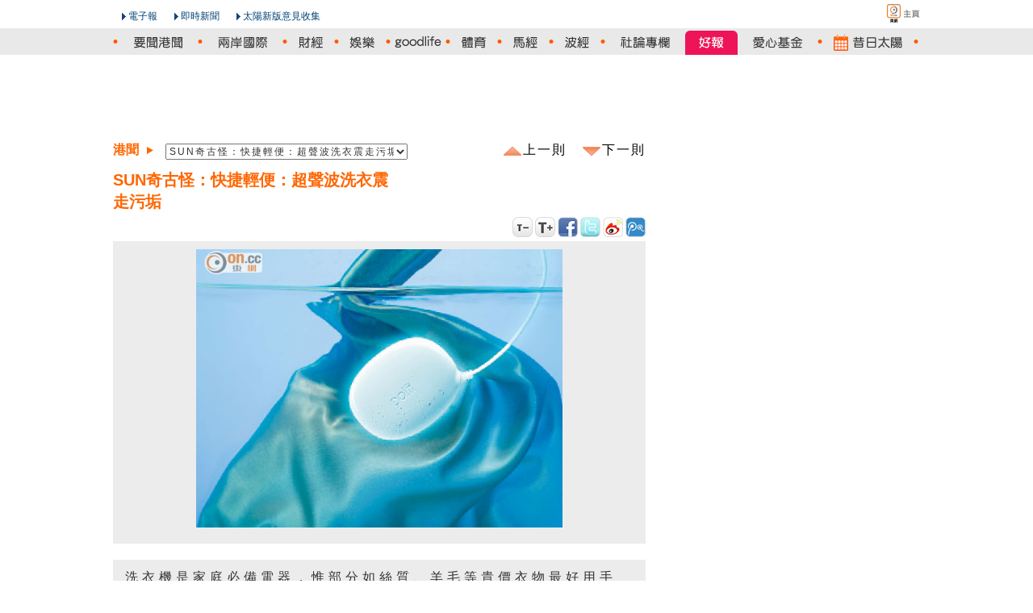

--- FILE ---
content_type: text/html
request_url: http://the-sun.on.cc/cnt/news/20150201/00410_021.html
body_size: 4516
content:






















<!DOCTYPE HTML PUBLIC "-//W3C//DTD HTML 4.01 Transitional//EN" "http://www.w3.org/TR/html4/loose.dtd">
<html lang="zh-hk" xmlns:fb="http://ogp.me/ns/fb#"><!-- InstanceBegin template="/Templates/v3_Basic_2columns.dwt" codeOutsideHTMLIsLocked="false" -->


<head>
<meta http-equiv="Content-Type" content="text/html; charset=utf-8">
<!-- InstanceBeginEditable name="title" -->
<title>SUN奇古怪：快捷輕便：超聲波洗衣震走污垢 - 太陽報</title>
<meta content="SUN奇古怪：快捷輕便：超聲波洗衣震走污垢 - 太陽報" property="og:title"></meta>
<meta property="og:type" content="article"/>
<meta property="og:url" content="http://the-sun.on.cc/cnt/news/20150201/00410_021.html"/>
<meta property="og:site_name" content="太陽報"/>
<meta property="fb:admins" content="100000897297304"/><!-- InstanceEndEditable -->

<meta http-equiv="cache-control" content="no-cache">
<meta http-equiv="pragma" content="no-cache">
<meta http-equiv="expires" content="0">
<meta http-equiv="X-UA-Compatible" content="IE=7">
<link rel="shortcut icon" href="/favicon.ico">
<link rel="stylesheet" type="text/css" href="/css/v5/common.css" media="all">
<link rel="alternate" type="application/rss+xml" title="要聞港聞 - 太陽報" href="/rss/news.xml" />
<!-- InstanceBeginEditable name="css" -->
<link rel="stylesheet" type="text/css" href="/css/v5/default.css" media="all" rel="theme">
<link rel="stylesheet" type="text/css" href="/css/v5/tsn_content.css" media="all" rel="theme">
<!-- InstanceEndEditable -->
<script type="text/javascript" src="http://home.on.cc/js/serverTime.js"></script>
<script type="text/javascript" src="/js/sdate.js"></script>
<script type="text/javascript" src="/js/v5/external-inc.js?t=20101215"></script>
<script type="text/javascript" src="/js/v5/tsn-lib.js?t=20101215"></script>

<script type="text/javascript">TSN.aid='tsn-20150201-0201_00410_021';</script>
<script type="text/javascript" src="/js/keywords/relatedArticle/20150201/ArticleCode.js"></script>
<script type="text/javascript" src="/js/keywords/relatedVideo/20150201/ArticleVideo.js"></script>
<script type="text/javascript" src="/js/keywords/relatedArticle/20150201/tsn-20150201-0201_00410_021Keyword.js"></script>
<script type="text/javascript" src="/js/v5/tsn-detail.js"></script>
<script type="text/javascript" src="/js/v5/slide.js"></script>
<script type="text/javascript">TSN.vodPlayerInfo.articleId='tsn-20150201-0201_00410_021';</script>
<script type="text/javascript">TSN.ad.write('advert', '00406');</script>

<script>var author = {authorName:'', authorEmail:''};</script>

<!-- InstanceBeginEditable name="js" -->

<!-- InstanceEndEditable -->
</head>

<body>
<div id="fb-root"></div>
<script>(function(d, s, id) {
  var js, fjs = d.getElementsByTagName(s)[0];
  if (d.getElementById(id)) return;
  js = d.createElement(s); js.id = id;
  js.src = "//connect.facebook.net/zh_TW/all.js#xfbml=1";
  fjs.parentNode.insertBefore(js, fjs);
}(document, 'script', 'facebook-jssdk'));</script>

<div id="backdropCTN">
    <div id="utilsCTN"><!--NULL--></div>
    
    <div id="topNavCTN">
        <ul id="topToolbar">
            <li class="oncc"><a href="http://on.cc" class="oncc picBtn" title="on.cc 東方互動主頁"><em>on.cc 東方互動主頁</em></a></li>
        </ul>
        <ul id="topHeader" class="clear">
            <li class="logo"></li>
            <li class="epaper"><a href="http://epaper.on.cc/tsn/" class="arrowBtn">電子報</a></li>
            <li class="realtime_news"><a href="http://news.on.cc/" class="arrowBtn">即時新聞</a></li>
            <li class="suggest"><a onclick="TSN.suggestion.init();" class="arrowBtn"   href="javascript:void(0)"  target="_blank">太陽新版意見收集</a></li>
        </ul>
    </div>
	<div id="topMenuCTN">
		<div id="topMenu">
			  <ul class="menuList clear">
				<li class="today"></li>
				<li><img class="dot dnews" src="/img/v5/sprites/orange_dot.png" /></li>
				<li><a href="/cnt/news/20150201/index.html" class="news" title="要聞港聞"><em>要聞港聞</em></a></li>
				<li><img class="dot dnews dchina_world" src="/img/v5/sprites/orange_dot.png" /></li>
				<li><a href="/cnt/china_world/20150201/index.html" class="china_world" title="兩岸國際"><em>兩岸國際</em></a></li>
				<li><img class="dot dchina_world dfinance" src="/img/v5/sprites/orange_dot.png" /></li>
				<li><a href="/go/?pd=20150201&s=00432" class="finance" title="財經"><em>財經</em></a></li>
				<li><img class="dot dfinance dentertainment" src="/img/v5/sprites/orange_dot.png" /></li>
				<li><a href="/cnt/entertainment/20150201/index.html" class="entertainment" title="娛樂"><em>娛樂</em></a></li>
				<li><img class="dot dentertainment dlifestyle" src="/img/v5/sprites/orange_dot.png" /></li>
				<li><a href="/cnt/lifestyle/20150201/index.html" class="lifestyle" title="goodlife"><em>goodlife</em></a></li>
				<li><img class="dot dlifestyle dsport" src="/img/v5/sprites/orange_dot.png" /></li>
				
				
				
				
				<li><a href="/cnt/sport/20150201/index.html" class="sport" title="體育"><em>體育</em></a></li>
				<li><img class="dot dsport" src="/img/v5/sprites/orange_dot.png" /></li>
				<li><a href="http://racing.on.cc/" class="racing" title="馬經" target="_blank"><em>馬經</em></a></li>
				<li><img class="dot" src="/img/v5/sprites/orange_dot.png" /></li>
				<li><a href="http://football.on.cc/" class="football" title="波經" target="_blank"><em>波經</em></a></li>
				<li><img class="dot dcommentary" src="/img/v5/sprites/orange_dot.png" /></li>
				<li><a href="/cnt/news/20150201/00414_001.html" class="commentary" title="社論專欄"><em>社論專欄</em></a></li>
				 
				 <li><a href="/cgi-bin/good_news.cgi" class="goodnews" title="好報" target="_blank"><em>好報</em></a></li>
				
				<li><a href="/cnt/charity/index.html" class="charity" title="愛心基金"><em>愛心基金</em></a></li>
				<li><img class="dot dcharity darchive" src="/img/v5/sprites/orange_dot.png" /></li>
				<li><a href="/archive/index.html" class="archive" title="昔日太陽"><em>昔日太陽</em></a></li>
				<li><img class="dot darchive" src="/img/v5/sprites/orange_dot.png" /></li>
				</ul>
			</div>
		</div>
        <script type="text/javascript">TSN.topNav.init();</script>
    <!--div id="decoTop"><div class="head"><div class="tail"></div></div></div-->

    <div id="pageCTN">
	
		<div id="mainCTN">
			<div id="adsSuperCTN">
			<!-- InstanceBeginEditable name="adsSuper" -->
				<script type="text/javascript">TSN.ad.write('super', '00406');</script>
			<!-- InstanceEndEditable -->
			</div>
	

       <div id="pageLeftCTN">

			<div class="para_content">	
          
            <div id="pulldownCTN"><select id="articleListSELECT" class="articleList"></select><div class="articleNavGroup"><a herf="#" class="prevArticle" alt="上一則" title="上一則"><div>上一則</div></a><a href="#" class="nextArticle" alt="下一則" title="下一則"><div>下一則</div></a></div></div>
            
            
            
			
			<div id="acticle_header">
					<div id="acticle_header_and_textlink">
						<h1>SUN奇古怪：快捷輕便：超聲波洗衣震走污垢</h1>
						
						<div class="text2AdsCTN"><script type="text/javascript">TSN.ad.write('text2', '00406');</script></div>
					</div>
				</div>
				<div style="clear:both"></div>
				
				<!-- Load All Paragraphic Photo -->  
				
				
				
				
				
				
				
				
				
			
				
				<div class="newsText">
					<div class="first_content">			
						<p>洗衣機是家庭必備電器，惟部分如絲質、羊毛等貴價衣物最好用手洗，與其他衣物混在一起，隨時會拉扯至走樣。瑞典一間公司開發了一款迷你超聲波洗衣球，體積僅一塊肥皂般大小，把它放進待洗滌衣物的水桶內，不消三十分鐘便能通過超聲波把衣物上的污垢震走。</p>
					</div>
				</div>
				

				
				<div class="para_photo">
					<div class="para_pic_box">
						
						
						
							
							
							
							
									
								
								<div class="content_photo">
										<div class="content_photo_img">
										<img class="thickbox adjust" id="para_img_1" rel='0201-00410-021b1.jpg' src='/cnt/news/20150201/photo/0201-00410-021p1g1.jpg' width="200px" />
										</div>
										<div class="content_photo_text"><p><p></div>
										<div style="clear:both"></div>
									</div>
								
															
						
						<!--
						
							<script>thumb_ar.push('/cnt/news/20150201/photo//data/multimedia/tsn/20150201/403/410/0201-00410-021p1g1.jpg');</script>       
						
						-->
					 </div>
				</div>
				
				<!-- End of  Load All Paragraphic Photo -->
				
			
			
			<div class="newsText">
					<div class="other_content">
					<h2></h2>					
					<p>名為Dolfi的迷你超聲波洗衣球，是適合家用或旅行的洗衣工具。只須將要洗的衣服放到水桶或盆子，注入水及洗衣劑，再把震動球投入，就會變成洗衣機的洗滌箱，把附在衣物的污垢震鬆，令衣物變回乾淨。但這款迷你超聲波洗衣機功率有限，只能清洗較輕便的衣物，不能勝任重型任務。</p>
					</div>
				</div>
				
			
			
			<div class="newsText">
					<div class="other_content">
					<h2></h2>					
					<p><!--AD--><div class="footerAds clear">第一手消息請下載on.cc東網<a href="http://itunes.apple.com/hk/app/id349812998?mt=8" target="_top">iPhone/</a><a href="http://itunes.apple.com/hk/app/id387862928?mt=8" target="_top">iPad/</a><a href="https://market.android.com/details?id=com.news.on" target="_top">Android/</a><a href="http://www.windowsphone.com/zh-hk/apps/30964640-6d0a-450c-b893-1e4aa6dde45f" target="_top">Windows Phone Apps</a></div><!--/AD--></p>
					</div>
				</div>
				
			
			</div><!-- e:para_content -->
			
			<!--div class="author_name clear">
				
					
	            	
        		     
			</div-->      
<!-- End of content -->  
 
			<div id="relatedNews_CTN">
			</div>
			<div id="articleBtnGroup_CTN">
				<div class="articleBtnGroup">
				<a herf="#" class="prevArticle" alt="上一則" title="上一則"><div><span class="nav_title">上一則 : </span></div></a>
				<a href="#" class="nextArticle" alt="下一則" title="下一則"><div><span class="nav_title">下一則 : </span></div></a>
				</div>
			</div>
			
			<div id="columnistList_CTN"></div>
			<div id="recommandNews_CTN"></div>
			<div id="articleSection_CTN"><a href="/cnt/news/20150201/index.html" title="要聞港聞"><img src="/img/v5/section_main_news.gif" width="120" height="30" /></a></div>
			<div id="articleList_CTN">
				<div id="slide_container">
					<div id="overflow_layer">
						<div class="slide_block" id="tsn_slide"></div>
					</div>
				</div>
				<a class="xslide-left" href="javscript:void();" onclick="TSN.content_slider.moveprev(); return false;">
					<img src="/img/v5/left_arrow.png" width="10" height="20" /></a>
				<a class="xslide-right" href="javscript:void();" onclick="TSN.content_slider.movenext(); return false;">
					<img src="/img/v5/right_arrow.png" width="10" height="20" /></a>
				<div style="clear:both;"></div>
			</div>
			
			
  		
          	
        
        <!--NULL-->
		

		</div>
        <div id="pageRightCTN">
			<div id="adsCTN"><!--s:Ads-->
			
			<div class="boxContentCTN">
				<div class="nextCTN"><script type="text/javascript">TSN.ad.write('large1', '00406');</script></div>
				<div class="nextCTN"><script type="text/javascript">TSN.ad.write('text', '00406');</script></div>
				<div class="nextCTN"><script type="text/javascript">TSN.ad.write('large2', '00406');</script></div>
				<div class="nextCTN"><script type="text/javascript">TSN.ad.write('left1', '00406');</script></div>
				<!--s:quotebox--<script type="text/javascript" src="/js/m18-quotebox.js"></script>--e:quotebox-->
				
			</div>
		</div><!--e:Ads-->
        	<div id="facebookCTN">
				
			</div>
       </div>
	   <div class="clear"></div>
    </div>
    

  
    <!--div id="decoBottom"><div class="head"><div class="tail"></div></div></div-->
    
</div>
 <div id="bottomSpcCTN"></div>
 <div id="bottomNavCTN">
        <div class="layout">
            <div class="contentBox clear">
            <ul class="clearList menu">
                <li><a href="/cnt/news/20150201/index.html">要聞港聞</a></li>
                <li><a href="/cnt/china_world/20150201/index.html">兩岸國際</a></li>
                <li><a href="/go/?pd=20150201&s=00432">財經</a></li>
                <li><a href="/cnt/entertainment/20150201/index.html">娛樂</a></li>
                <li><a href="/cnt/lifestyle/20150201/index.html">goodlife</a></li>
                
           		 
                
                
                <li><a href="/cnt/sport/20150201/index.html">體育</a></li>
                <li><a href="http://racing.on.cc/" target="_blank">馬經</a></li>
                <li><a href="http://football.on.cc/" target="_blank">波經</a></li>
                <li><a href="/cnt/news/20150201/00414_001.html">社論專欄</a></li>
                 
                 <li><a href="/cgi-bin/good_news.cgi" target="_blank">好報</a></li>
                
                <li><a href="/cnt/charity/index.html">愛心基金</a></li>
                <li><a href="/cnt/sitemap/20150201/index.html">新聞總覽</a></li>
            </ul>
            <div class="rightPanel">
            <ul class="clearList menu">
                <li class="first"><a href="#top" class="goTop">返回頁頂</a></li>
            </ul>
            </div>
            </div>
        </div>
    </div>
<div id="footerCTN">
        <div id="footer" class="layout">
            <div class="contentBox"><script type="text/javascript">TSN.footer.init();</script></div>
        </div>
    </div>
</div>
<div id="lightbox"></div>
<div id="lightbox_content">
	<img id="lightbox_close" src="/img/v5/btn_close.png" width="23" />
	<div id="lightbox_header">
		<table cellspacing="0" cellpadding="0">
		<tr>
			<!--td id="lightbox_prev" onclick="TSN.lightbox.prev();"><img src="/img/v5/left_arrow.png" width="10" /></td-->
			<td id="lightbox_prev"></td>
			<td><div id="lightbox_paging"></div></td>
			<!--td id="lightbox_next" onclick="TSN.lightbox.next();"><img src="/img/v5/right_arrow.png" width="10" /></td-->
			<td id="lightbox_next"></td>
		</tr>
		</table>
	</div>
	<!-- Load All Paragraphic Photo -->  
	
	
	
	
	
	<div id='lightbox_title_1' class="lightbox_title"></div>				
				<img id='lightbox_img_1' rel='0201-00410-021b1.jpg' title='' class="lightbox_img" src="/cnt/news/20150201/photo/0201-00410-021b1.jpg" />
					

			
			<div class="lightbox_imgLeft"><img src="/img/v5/lb_arrow_left.png" width="30" height="50" style="display:none" /></div>
			<div class="lightbox_imgRight"><img src="/img/v5/lb_arrow_right.png" width="30" height="50" style="display:none" /></div>
	


	<!-- End of  Load All Paragraphic Photo -->    
</div>
</body>


<!-- InstanceEnd --></html>



--- FILE ---
content_type: text/html
request_url: http://the-sun.on.cc/js/v5/iframe_ysm_utf8.html?size=wider&key=news&url=http://the-sun.on.cc/cnt/news/20150201/00410_021.html
body_size: 2197
content:
<html>

<head>
<meta http-equiv="Content-Type" content="text/html; charset=utf-8">

<style>
<!--
html, body{
	font-size: 12px;
	font-family: Arial;
}


#adv_ul  {
	color:#2869CB;
	list-style: square;
	margin-left: -5px;
}

li#adv_li{
	color:#2869CB;
	list-style: square;
}

#adv_ul_box {
	background-color: white;
	/*width: 580px;*/
	border: 1px #e5e5e3 solid;
	padding: 5px;
	padding-bottom: 3px;
}
#adv_ul_left {
	/*width: 100%;*/
	color: #2869CB;
	/*font-weight: bold;*/
	border-style: none;
	text-align: right;
}

body {
	margin: 0 0 0 0;
}
-->
</style>
<!--
<script src='http://cmh.hk.overture.com/js_flat_1_0/?config=3269468278&source=orisun_hk_ctxt&ctxtId=news&cb=1283763539937&ctxtUrl=http%3A%2F%2Forientaldaily.on.cc%2Fcnt%2Fnews%2F20100826%2F00174_001.html&ctxtCat=hk_t1_default_business&maxCount=3&type=news&keywordCharEnc=big5&outputCharEnc=big5' ></script>
-->
<script type="text/javascript" src="/js/v5/jquery-1.9.0.min.js"></script>
<script type="text/javascript" src="/js/urchin.js"></script>
<script type="text/javascript" src="/js/urchin-lib.js"></script>

<script>
	
	var TSN = {};
	if (typeof Urchin != 'undefined') {
		Urchin.yahoo_overtune_view(window.location.href);
	}
	
	var size = '';
	var key = '';
	//var key_orginal ='';
	var url = '';
	
	
	//
	//var otBaseURL = 'http://cmh.hk.overture.com/js_flat_1_0/';
	var otBaseURL = 'https://hk-cm.ysm.yahoo.com/js_flat_1_0/';
	var otParam = [];	
	var split_arr = window.location.href.substr(window.location.href.indexOf('?')+1, window.location.href.length).split('&');
			if ( split_arr.length >= 3 ) {
				if ( split_arr[0].indexOf("size") != -1 ) {
					size  = split_arr[0].split("=")[1];
				}
				if ( split_arr[1].indexOf("key") != -1 ) {
					//key_orginal = split_arr[1].split("=")[1];
					key = split_arr[1].split("=")[1] ;
				}		
				if ( split_arr[2].indexOf("url") != -1 ) {
					url = split_arr[2].split("=")[1];
				}		
					
				if ( key != "main" ) {
					setTimeout( "refresh()", 120*1000 );
				}
				
				if ( key == "main" ) {
					key = "news";
				} 	else if ( key == "china_world")  {
					key ="biz_service";
				} 	else if ( key == "finance")  {
					key = "bank_finance_property_invest";
				} 	else if ( key == "entertainment")  {
					key ="artist";
				} 	else if ( key == "lifestyle")  {
					key = "arts";
				} 	else if ( key == "sport")  {
					key = "sports";
				} 	else if ( key == "chartity")  {
					key = "health";
				}	else {
					key = "news";
				}	

				otParam.push('?config=3269468278');
				otParam.push('&source=orisun_hk_ctxt');
				otParam.push('&ctxtId=' + key);
				otParam.push('&cb='+ getTimeStamp());
				otParam.push('&ctxtUrl='+encodeURIComponent(url));
				otParam.push('&ctxtCat=hk_t1_default_business');
				otParam.push('&maxCount=3');
				otParam.push('&type=' + key);
				otParam.push('&keywordCharEnc=utf8');
				otParam.push('&outputCharEnc=utf8');
				otParam.push('&mkt=hk');
				writeScript(otBaseURL+otParam.join(''));	


				
			} else {
				// parms less than 3
			}


	function	writeScript (url) {
		document.write(unescape("%3Cscript src='"+encodeURIComponent(url)+"' type='text/javascript'%3E%3C/script%3E"));
	}
	
	function refresh(){
		window.location.reload( false );
	}
	
	function getTimeStamp (daily) {
		var today = new Date();
		if (daily) return today.getFullYear().toString() + today.getMonth().toString() + today.getDate().toString();
		var tString =  today.getTime().toString();
		return tString.substring(0,tString.length-3)+'9'+tString.substring(tString.length-2,tString.length);
	}	
	
	function onLoadDone() {	 

		var htmlStr = [];
		var i=6;
		if ( zSr != null || zStr != 'undefined' || typeof zStr != 'undefined') {

			if ( zSr.length > 0 ) {
				while(i < zSr.length) {
					var descr = zSr[i++]; // listing description
					var unused1 = zSr[i++]; // (ignore)
					var clickURL = zSr[i++]; // listing link
					var title = zSr[i++]; // listing title
					var sitehost = zSr[i++]; // advertiser’s domain name
					var unused2 = zSr[i++]; // (ignore)
	
					htmlStr.push("<li id='adv_li'  style='margin-bottom: 5px;'><a href='" +clickURL + "' target='_blank' style='text-decoration:none;background-color:transparent;'><div style='color: #2869CB;font-size:16px;text-decoration:underline;letter-spacing:2px;'>" + title + "</div><div style='color: #999999;letter-spacing:2px;'>" +  descr + "</div><div style='word-wrap:break-word;color: #6BAE07;letter-spacing:1px;'>(" +  sitehost + ")</div></a></li>");
				}
				var divBoxStr= "<div style='height:10px;width:100px;'></div>" + 
							"<div id='adv_ul_box' ><div id='adv_ul_left'  ><a href='http://hk.searchmarketing.yahoo.com/?o=HK0021' style='text-decoration:none;background-color:transparent;color: #2869CB;' target='_blank'>雅虎贊助網站</a></div><ul  id='adv_ul' style='padding-left: 30px;' >" + htmlStr.join('') + "</ul></div>" +
							"<div style='height:10px;width:100px;'></div>";
				//$("#pageCTN-right").append(divBoxStr);
				document.getElementById("pageCTN-right").innerHTML=divBoxStr;
	
				if ( size == "wider") {
					//document.getElementById("adv_ul_box").style.width= "285px";
				} else {
					document.getElementById("adv_ul_box").style.width= "186px";
				}
				
				if ( parent ) {
					parent.TSN.ctn.resize('#ysmCTN', $("#adv_ul_box").height() + 20 , '' );	
				}
			}
		}
		
		
	}
</script>

<body onLoad="onLoadDone();" >
	<div id="pageCTN-right"></div>
</body>

</html>

--- FILE ---
content_type: application/javascript
request_url: http://the-sun.on.cc/cnt/charity/20150201/js/articleList-charity.js
body_size: 4458
content:
TSN.data.articleList['charity'] = [{articleID:'tsn-20150201-0201_00517_002', pubdate:'20150201', sect_L1_name:'charity', sect_L2:'00516', sect_L3:'00517', priority:'002', title:'太陽愛心基金 濟弱扶幼16載', is_main_article:'', photo_path:'0201-00517-002p1g1.jpg',sect_L2_name : '愛心個案', content : '善長的捐助儼如陽光照遍大地，為有需要人士帶來溫暖！太陽報愛心基金在一九九九年三月成立，一直致力為基層家庭與青少年提供生活及學習支援，同時亦透過與不同企業合辦各類活動，讓來自基層家庭的兒童及青少年有機會嘗試接觸新事物，寓遊樂於學習。有賴社會各界支持，基金於二○一四年共接獲善款近二百萬元，受惠者逾一萬六千人次，善長的持續捐款，將為更多有需要人士燃亮前路。'},{articleID:'tsn-20150201-0201_00517_008', pubdate:'20150201', sect_L1_name:'charity', sect_L2:'00516', sect_L3:'00517', priority:'008', title:'50基層家庭郵輪度聖誕', is_main_article:'', photo_path:'0201-00517-008p1g1.jpg',sect_L2_name : '愛心個案', content : '【記者陳瑋珩、蘇敏婷報道】聖誕節是一個普世歡騰的節日，基層家庭亦應該同沾歡愉。為將歡樂的氣氛帶到社會每一個角落，太陽報愛心基金與雲頂香港有限公司首度合辦「麗星郵輪聖誕繽紛遊」，透過社福機構安排約五十個基層家庭共一百五十人到郵輪參加一個別開生面的海上派對，在歡樂聲中預祝聖誕。'},{articleID:'tsn-20150201-0201_00517_010', pubdate:'20150201', sect_L1_name:'charity', sect_L2:'00516', sect_L3:'00517', priority:'010', title:'讀者送暖助枉死司機妻女紓困', is_main_article:'', photo_path:'0201-00517-010p1g1.jpg',sect_L2_name : '愛心個案', content : '【記者馮國豪報道】貨車司機袁震海月前在大欖隧道車禍被夾在車廂中活活燒死，令幸福家庭不再。阿海生前為家庭經濟支柱，意外後妻女二人頓失依靠，東方日報慈善基金即時撥款二萬元以協助袁妻辦理阿海身後事。意外背後，原來阿海一直辛勤工作，希望改善家庭環境，未料最後卻遭逢不幸。事件發生後觸動各界善長，太陽報愛心基金與東方日報慈善基金至今共接獲善款逾二十萬元，兩基金已悉數轉交，以向袁家送上慰問。'},{articleID:'tsn-20150201-0201_00517_011', pubdate:'20150201', sect_L1_name:'charity', sect_L2:'00516', sect_L3:'00517', priority:'011', title:'14歲成驥獲助學金盼圓大學夢', is_main_article:'', photo_path:'0201-00517-011p1g1.jpg',sect_L2_name : '愛心個案', content : '【記者呂諾君報道】生命無常、幸福亦非必然。年僅十四歲的曹成驥成績一直名列前茅，去年取得單程證來港後，原以為可跟父母幸福地開創新生活，未料曹父卻於今年年初心臟病發猝然離世，剩下母子二人相依為命，更因無法支付租金而需寄居父親友人單位，僅靠曹父遺下少量積蓄維持生計。為令清貧學子能獲適切協助，太陽報愛心基金撥出二萬元助學金，讓成驥能解決學習所需。'},{articleID:'tsn-20150201-0201_00517_013', pubdate:'20150201', sect_L1_name:'charity', sect_L2:'00516', sect_L3:'00517', priority:'013', title:'遊海洋公園基層童圓夢', is_main_article:'', photo_path:'0201-00517-013p1g1.jpg',sect_L2_name : '愛心個案', content : '【記者關海琴、楊育輝報道】主題樂園是小朋友的夢幻國度，惟一家大小動輒逾千元的入場費並非基層家庭所能負擔。為讓基層兒童可一圓暢遊樂園的希望，太陽報愛心基金與八達通卡有限公司特別合辦「海洋公園動物導賞遊」，透過社區中心安排四十名來自基層家庭的小朋友暢遊海洋公園，近距離親親海豚、熊貓等，在笑聲中度過一個難忘的探索大自然之旅。'},{articleID:'tsn-20150201-0201_00517_016', pubdate:'20150201', sect_L1_name:'charity', sect_L2:'00516', sect_L3:'00517', priority:'016', title:'社工系助學金計劃千人受惠', is_main_article:'', photo_path:'0201-00517-016p1g1.jpg',sect_L2_name : '愛心個案', content : '【記者馮國豪、楊育輝報道】「燃亮自己，照亮他人」乃無數大學生的理想，惟不少同學應付學業的同時，課餘亦要努力兼職賺取生活費，「雙軌發展」或會疲於奔命。為令同學們更專注學業，太陽報愛心基金與東方日報慈善基金合辦的大學社工系學生助學金計劃，為社工系學生提供協助，讓受惠學生畢業後加入社工行列、服務社會。計劃至今已撥款逾一千萬元，受惠學生近一千人。新一年度的助學金計劃已正式接受申請，善長的慷慨解囊，將令更多學生受惠。'},{articleID:'tsn-20150201-0201_00517_017', pubdate:'20150201', sect_L1_name:'charity', sect_L2:'00516', sect_L3:'00517', priority:'017', title:'送暖禮包贈基層顯關懷', is_main_article:'', photo_path:'0201-00517-017p1g1.jpg',sect_L2_name : '愛心個案', content : '【記者呂耀焜、林永發報道】近日入夜後涼風徐徐，意味冬日即將來臨。為讓基層家庭過一個「暖笠笠」的寒冬，太陽報愛心基金、東方日報慈善基金與恒基溫暖工程基金今年將再度合辦「愛心送暖顯關懷」，透過志願機構及長者屋向有需要人士派發豐富禮物包。多年來有賴善長的捐助，令受惠者獲贈實用日用品的同時，更得到來自社會的關懷與祝福，從此冬日再不冷冰冰。'},{articleID:'tsn-20150201-0201_00517_018', pubdate:'20150201', sect_L1_name:'charity', sect_L2:'00516', sect_L3:'00517', priority:'018', title:'移植角膜兩歲靖靖喜見色彩', is_main_article:'', photo_path:'0201-00517-018p1g1.jpg',sect_L2_name : '愛心個案', content : '【記者楊育輝、黃芷君報道】剛滿兩歲生日的黃靖，出生三個月即證實罹患全球罕見的「先天性角膜鞏膜化」，瀕盲的靖靖在太陽報愛心基金與東方日報慈善基金全力協助下，籌獲逾一百二十萬元善款，順利前往美國進行角膜移植手術！靖靖的視力於手術後有顯著改善，移植的角膜卻有排斥現象，每日需以藥物紓緩，長遠或需再進行更換角膜手術。太陽報愛心基金與東方日報慈善基金將繼續提供適切協助。'},{articleID:'tsn-20150201-0201_00517_019', pubdate:'20150201', sect_L1_name:'charity', sect_L2:'00516', sect_L3:'00517', priority:'019', title:'俱樂部半日遊 基層童體驗深', is_main_article:'', photo_path:'0201-00517-019p1g1.jpg',sect_L2_name : '愛心個案', content : '【記者林永發、呂耀焜報道】開拓視野不囿於走出香港，社區內不少地方亦可提供另類的體驗。為讓來自低收入家庭的青少年擴闊眼界，清水灣鄉村俱樂部、太陽報愛心基金與西貢區社區中心首度合作舉辦「清水灣鄉村俱樂部半天遊」，讓近二十名青少年初嘗網球、高爾夫球滋味，在半日俱樂部之旅中獲得不少寶貴體驗。'},{articleID:'tsn-20150201-0201_00517_021', pubdate:'20150201', sect_L1_name:'charity', sect_L2:'00516', sect_L3:'00517', priority:'021', title:'2.8萬個月餅贈基層慶中秋', is_main_article:'', photo_path:'0201-00517-021p1g1.jpg',sect_L2_name : '愛心個案', content : '【記者林松澧報道】中秋人月兩團圓，惟不少基層家庭於節日仍要為三餐奔波，甚或未能與家人聚首共膳。太陽報愛心基金為讓更多基層一族感受節日氣氛，今年繼續與東方日報慈善基金及中建電訊普樂慈善基金合辦月餅送贈計劃，希望透過小小的月餅，讓關懷與祝福傳遍社會每一角落。送贈計劃今年共透過一百五十七間志願機構，向基層家庭、殘疾人士、精神病康復者及長者等送贈逾二萬八千個月餅，令受惠者樂個滿懷。'},{articleID:'tsn-20150201-0201_00517_023', pubdate:'20150201', sect_L1_name:'charity', sect_L2:'00516', sect_L3:'00517', priority:'023', title:'26尖子潮遊南韓拓眼界', is_main_article:'', photo_path:'0201-00517-023p1g1.jpg',sect_L2_name : '愛心個案', content : '【記者阮佩君、伍思明報道】跳出課堂走向世界，二十六名尖子首爾韓流追蹤之旅，初次窺探南韓多元化發展！康泰旅行社轄下康泰遊學中心今年再度舉辦「狀元旅遊萬里行2014」，為實踐中、港知識融合交流，除邀請十名公開試狀元及七名由太陽報愛心基金甄選的品學兼優學生外，今年更有九位內地尖子同行，一同深入南韓頂尖企業、環保設施及藝人訓練基地，全面了解南韓發展概況，實踐「讀萬卷書不如行萬里路」！'},{articleID:'tsn-20150201-0201_00517_024', pubdate:'20150201', sect_L1_name:'charity', sect_L2:'00516', sect_L3:'00517', priority:'024', title:'月餅贈基層中秋顯愛心', is_main_article:'', photo_path:'0201-00517-024p1g1.jpg',sect_L2_name : '愛心個案', content : '【記者林松澧、楊育輝報道】大暑剛過，距離入秋似乎很遠，但原來一個月後便是象徵「人月兩團圓」的中秋節，在預備共度佳節的同時，如能與基層家庭一同分享節日歡愉，節日將變得更有意義！太陽報愛心基金今年將繼續夥拍東方日報慈善基金及中建電訊普樂慈善基金，舉辦月餅送贈活動，透過社福機構將月餅贈予有需要家庭。計劃自接受申請至今，已接獲各機構逾三萬個月餅申請，善長的捐助將能令愛心繼續傳播開去。'},{articleID:'tsn-20150201-0201_00517_025', pubdate:'20150201', sect_L1_name:'charity', sect_L2:'00516', sect_L3:'00517', priority:'025', title:'「心之書」贈基層 330優異生受惠', is_main_article:'', photo_path:'0201-00517-025p1g1.jpg',sect_L2_name : '愛心個案', content : '知識改變命運，學習成就未來！新學年即將開始，不少基層家庭面對教科書價格不斷攀升均感百上加斤。為減輕學生與家長面對的經濟負擔、鼓勵學子繼續努力學習，太陽報愛心基金已連續十五年舉辦「心之書」贈書計劃，今年更第四度夥拍恒基溫暖工程基金，向約三百三十位品學兼優學生送出整套全新課本，總資助額近一百萬元，受惠人數與資助金額均為歷年之冠。'},{articleID:'tsn-20150201-0201_00517_036', pubdate:'20150201', sect_L1_name:'charity', sect_L2:'00516', sect_L3:'00517', priority:'036', title:'端陽送暖21,000糉子贈基層', is_main_article:'', photo_path:'0201-00517-036p1g1.jpg',sect_L2_name : '愛心個案', content : '【記者徐少琴報道】無論是晴是雨，行善之心停不了！端午節將至，天氣雖然悶熱且不時驟雨連場，但亦無阻宣揚互愛精神的糉子送贈活動。太陽報愛心基金由二○○一年起，連續十四年舉辦糉子送贈活動，今年續與東方日報慈善基金及中建電訊普樂慈善基金合辦，向近九十間機構送贈逾二萬一千隻糉子，數量創歷年新高，讓長者及基層家庭一同歡度佳節。'}];


--- FILE ---
content_type: application/javascript
request_url: http://the-sun.on.cc/cnt/sport/20150201/js/articleList-sport.js
body_size: 3419
content:
TSN.data.articleList['sport'] = [{articleID:'tsn-20150201-0201_00514_001', pubdate:'20150201', sect_L1_name:'sport', sect_L2:'00513', sect_L3:'00514', priority:'001', title:'港籃收拾心情 今戰獅城爭季軍', is_main_article:'', photo_path:'0201-00514-001p1g1.jpg',sect_L2_name : '體育新聞', content : '「優品360Ｏ超級工商盃國際籃球邀請賽」昨假灣仔伊利沙伯體育館重燃戰火，上演準決賽，小組3連勝的香港男子籃球隊慘遭滑鐵盧，以72:98不敵美國南加州福建同鄉會，未能打破4強「魔咒」，港籃主帥鄭學來強調今仗不算潰敗，得分主力李琪亦指球員信心及士氣仍在，期望今日季軍戰力爭佳績。'},{articleID:'tsn-20150201-0201_00514_002', pubdate:'20150201', sect_L1_name:'sport', sect_L2:'00513', sect_L3:'00514', priority:'002', title:'傷健人士射籃 全場觀眾打氣', is_main_article:'', photo_path:'0201-00514-002p1g1.jpg',sect_L2_name : '體育新聞', content : '今次賽會在半場及全場中間都會加插射籃遊戲，無論射入與否都有獎品，實行貫徹籃球比賽與眾同樂的宗旨。傷健人士亦有獲邀落場，坐在輪椅射籃，獲全場觀眾打氣，場面相當感人。'},{articleID:'tsn-20150201-0201_00514_003', pubdate:'20150201', sect_L1_name:'sport', sect_L2:'00513', sect_L3:'00514', priority:'003', title:'跟場刊早到撐「港籃」', is_main_article:'', photo_path:'0201-00514-003p1g1.jpg',sect_L2_name : '體育新聞', content : '今屆賽會印製了一本精美場刊，相當美觀，只可惜百密一疏，賽事秩序表上冠軍戰開賽時間原為下午3:30，惟場刊卻印了2:30，無論如何，早到其實「有着數」，因為可以觀看季軍戰、撐「港籃」嘛。'},{articleID:'tsn-20150201-0201_00514_004', pubdate:'20150201', sect_L1_name:'sport', sect_L2:'00513', sect_L3:'00514', priority:'004', title:'莫耀強獲邀進軍甲一', is_main_article:'', photo_path:'0201-00514-004p1g1.jpg',sect_L2_name : '體育新聞', content : '以一曲「打打氣」成名的標準流浪會長莫耀強，在籃球圈同樣吃得開，今屆賽事還擔任籌委會會長。莫生強調無論籃球、足球，最重要是着重青訓，據講籃總亦有意搵莫生搞波進軍甲一，難得莫會長並無否認，還笑笑口說等總會安排呢！'},{articleID:'tsn-20150201-0201_00514_014', pubdate:'20150201', sect_L1_name:'sport', sect_L2:'00513', sect_L3:'00514', priority:'014', title:'列拿特洩氣累拓荒者輸波', is_main_article:'', photo_path:'0201-00514-014p1g1.jpg',sect_L2_name : '體育新聞', content : '列拿特緣盡明星賽！NBA官方昨日宣布，帝王中鋒古辛斯將會頂替受傷的高比拜仁，代表西岸明星隊參加今個月的全明星賽，不過此決定卻令原本呼聲甚高的拓荒者控衞列拿特非常不滿，公開埋怨「不受尊重」，未知是否心情受影響，列拿特昨日表現失準，連累拓荒者作客以99:105不敵鷹隊。'},{articleID:'tsn-20150201-0201_00514_016', pubdate:'20150201', sect_L1_name:'sport', sect_L2:'00513', sect_L3:'00514', priority:'016', title:'梅萊分心護妻 決戰祖高域勢危', is_main_article:'', photo_path:'',sect_L2_name : '體育新聞', content : '一個圖衝5冠創歷史、一個誓破澳網二奶命，「扮嘢爸」祖高域和「準新郎」梅萊，今日在男單王者戰合演巔峰對決！儘管以逸待勞的梅萊揚言已做足戰術準備，惟其未婚妻莎絲因「爆粗事件」遭圍插，令這位英國「天才」要分心「護妻」，心情必受影響，爭冠路更難行，隨時被莎絲累死！'},{articleID:'tsn-20150201-0201_00514_017', pubdate:'20150201', sect_L1_name:'sport', sect_L2:'00513', sect_L3:'00514', priority:'017', title:'細威情深說話冧緋聞男友', is_main_article:'', photo_path:'0201-00514-017p1g1.jpg',sect_L2_name : '體育新聞', content : '「細威」病住都贏、「舒娃」仲有乜計！S威廉絲延續近10年對舒拉寶娃必贏的強勢，昨天在澳網女單決賽，就算感冒未清狀態麻麻，但仍以6:3、7:6（7:5）贏波，連續第16次剋死對手，6度稱后捧走個人第19個大滿貫單打錦標，距離嘉芙的「22貫」又近一步，「細威」賽後公開多謝教練，深情說話冧爆「緋聞男友」。'},{articleID:'tsn-20150201-0201_00514_018', pubdate:'20150201', sect_L1_name:'sport', sect_L2:'00513', sect_L3:'00514', priority:'018', title:'30秒廣告費3500萬 Super Bowl開騷索模出招搶客', is_main_article:'', photo_path:'',sect_L2_name : '體育新聞', content : '美式足球年度盛事超級碗於香港時間周一早上爆發，由衞冕的西雅圖海鷹與新英格蘭愛國者，於亞利桑那州爭奪NFL最高殊榮。今屆賽事的廣告吸睛程度更是史上最強，新進索模Charlotte McKinney及Kim Kardashian等索女，都出盡法寶搶客！'},{articleID:'tsn-20150201-0201_00514_019', pubdate:'20150201', sect_L1_name:'sport', sect_L2:'00513', sect_L3:'00514', priority:'019', title:'活士創個人單日最高桿數', is_main_article:'', photo_path:'',sect_L2_name : '體育新聞', content : '「老虎」活士禍不單行，繼早前被撞甩牙齒後，昨天在鳳凰城高球公開賽次天賽事，又異常地打出82桿，比標準桿高出11桿，創下個人職業生涯單日最高桿數紀錄，未能晉級爭標戰。這是活士去年背傷後首個美國PGA賽事，預料他的世界排名將由47位跌出前50。'},{articleID:'tsn-20150201-0201_00514_020', pubdate:'20150201', sect_L1_name:'sport', sect_L2:'00513', sect_L3:'00514', priority:'020', title:'法拉利新車Fans勁Like', is_main_article:'', photo_path:'',sect_L2_name : '體育新聞', content : '「紅魔」F1新戰車獲車迷畀Like！去季僅取得車隊總排名第4的法拉利，繼車手和高層換血後，再打造全新的SF15-T戰車，設計特點是前鼻椎採取下探式，看起來更修長優雅，Fans都大讚新車回復過去經典外形，希望它協助「冰人」拉哥倫及新加盟的維度爾爭取佳績。'},{articleID:'tsn-20150201-0201_00514_021', pubdate:'20150201', sect_L1_name:'sport', sect_L2:'00513', sect_L3:'00514', priority:'021', title:'港隊分組賽次戰負法國', is_main_article:'', photo_path:'',sect_L2_name : '體育新聞', content : '香港隊在天津舉行的「富國高銀雪地馬球世界盃2015」第二區第二場分組賽，以4:7不敵法國，最後一場將硬撼智利爭出線。同日美國在另一場第二區分組賽，以5:4險勝西班牙，戰績1勝1負，西班牙及墨西哥兩戰全敗。賽事今日下午1時進行第一區最後一場分組賽，阿根廷及新西蘭分途出擊加拿大與秘魯，力圖衞冕的英格蘭則鬥巴西。'},{articleID:'tsn-20150201-0201_00514_022', pubdate:'20150201', sect_L1_name:'sport', sect_L2:'00513', sect_L3:'00514', priority:'022', title:'男拔16強撼仁濟第二中學', is_main_article:'', photo_path:'',sect_L2_name : '體育新聞', content : '全港學界精英手球賽今日假將軍澳體育館進行16強賽事，焦點戰有拔萃男書院對仁濟第二中學，以及寶安商會王少清中學對仁濟醫院王華湘中學爭入8強。另方面，喇沙書院就英華書院涉球衣違規但上訴成功一事，決定提出終極上訴，賽會最快於周一（明天）進行終極審判，惟判決不會影響精英賽的種子排名。'}];


--- FILE ---
content_type: application/javascript
request_url: http://the-sun.on.cc/cnt/finance/20150201/js/articleList-finance.js
body_size: 5269
content:
TSN.data.articleList['finance'] = [{articleID:'tsn-20150201-0201_00434_001', pubdate:'20150201', sect_L1_name:'finance', sect_L2:'00433', sect_L3:'00434', priority:'001', title:'匯戰襲美股 月失五萬億', is_main_article:'true', photo_path:'0201-00434-001p1g1.jpg',sect_L2_name : '財經新聞', content : '甫踏入一五年，環球金融市場之波譎雲詭，已在剛過去的一月表露無遺。瑞郎一月中突然「脫歐」，掀起匯市大風暴，為全球新一輪幣戰拉開戰幔，影響擴至股債。不同貨幣兌美元爭相貶值，令美元愈來愈貴，衝擊美國經濟及跨國公司業績，美股一月錄得一年最大跌市，道指及標指一月累挫逾3%，整體市值蒸發逾7,000億美元（約54,600億港元）。資金湧入債市、貴金屬及日圓避險，整體美債一月回報竟升2.4%，為二十七年以來最勁的一月。'},{articleID:'tsn-20150201-0201_00434_002', pubdate:'20150201', sect_L1_name:'finance', sect_L2:'00433', sect_L3:'00434', priority:'002', title:'冧足七個月 油價再瀉近一成', is_main_article:'true', photo_path:'0201-00434-002p1g1.jpg',sect_L2_name : '財經新聞', content : '商品市場延續去年弱勢，一浪低於一低。儘管有迹象顯示美國鑽油活動放緩，刺激紐約期油上周五勁彈8.3%，收報每桶48.24美元，惟憂慮全球石油供應持續過剩，以及強美元削弱商品投資吸引力，全月仍慘跌9.4%，連跌七個月，創○九年以來最長跌浪，布蘭特期油一月亦挫7.6%，同樣連跌七個月，為八八年交易開始以來最長跌浪。'},{articleID:'tsn-20150201-0201_00434_004', pubdate:'20150201', sect_L1_name:'finance', sect_L2:'00433', sect_L3:'00434', priority:'004', title:'海富苑居屋王實呎衝萬五', is_main_article:'', photo_path:'0201-00434-004p1g1.jpg',sect_L2_name : '財經新聞', content : '繼粉嶺華明邨早前有細單位錄破頂價後，旺角居屋海富苑一個實積213方呎的開放式單位，獲用家以自由市場價309.5萬元購入，實用呎價14,531元，打破不足兩周前的康山花園成交紀錄，創全港居屋呎價新高，重奪居屋王寶座。筲箕灣東豪大廈一個實積200方呎的連天台戶，以呎價17,100元易手，呎價比鰂魚涌太古城高。'},{articleID:'tsn-20150201-0201_00434_005', pubdate:'20150201', sect_L1_name:'finance', sect_L2:'00433', sect_L3:'00434', priority:'005', title:'新盤續旺 東環223伙即日沽清', is_main_article:'', photo_path:'0201-00434-005p1g1.jpg',sect_L2_name : '財經新聞', content : '新盤市場續旺，新地（00016）的東涌東環昨發售第五輪共223伙應市，又再次即日沽清，在一月份累售約1,373伙，佔整體供應逾97%。另九龍建業（00034）堅尼地城加多近山昨售6伙。'},{articleID:'tsn-20150201-0201_00434_006', pubdate:'20150201', sect_L1_name:'finance', sect_L2:'00433', sect_L3:'00434', priority:'006', title:'Apple Watch月中推App', is_main_article:'', photo_path:'0201-00434-006p1g1.jpg',sect_L2_name : '財經新聞', content : '美國科技網誌MacRumors報道，知情人士透露，蘋果公司（Apple Inc.）要求部分重要應用（App）開發商和合作夥伴做好準備，以便在二月中發布兼容Apple Watch的iPhone應用程式。'},{articleID:'tsn-20150201-0201_00434_007', pubdate:'20150201', sect_L1_name:'finance', sect_L2:'00433', sect_L3:'00434', priority:'007', title:'希臘聲言願償債歐央行', is_main_article:'', photo_path:'0201-00434-007p1g1.jpg',sect_L2_name : '財經新聞', content : '希臘總理齊普拉斯周六發表聲明，稱該國將會償還債務予歐洲央行及國際貨幣基金組織（IMF），並將會與歐元區成員國就提供財政援助達成協議。希臘新財長瓦魯法基斯早前曾聲言該國不會就援助計劃與國際債權人合作。'},{articleID:'tsn-20150201-0201_00434_008', pubdate:'20150201', sect_L1_name:'finance', sect_L2:'00433', sect_L3:'00434', priority:'008', title:'松下撤出華電視機生產', is_main_article:'', photo_path:'0201-00434-008p1g1.jpg',sect_L2_name : '財經新聞', content : '日本松下電器結束於內地的電視機生產業務，據外電報道，由於價格競爭激烈，日本松下年產不到20萬部液晶電視機的松下山東工廠，已於昨日停產，同時辭退約300名員工，今後改為委託當地廠商代工生產。'},{articleID:'tsn-20150201-0201_00434_009', pubdate:'20150201', sect_L1_name:'finance', sect_L2:'00433', sect_L3:'00434', priority:'009', title:'內地上月66家網貸爆鑊', is_main_article:'', photo_path:'',sect_L2_name : '財經新聞', content : '內媒報道，網上個人對個人（P2P）貸款平台遭遇年關劫，一月份已有逾60家出現問題。從去年第四季起，網貸行業便危機湧現，尤其到十二月份問題集中爆發，問題平台數量高達92家，甚至超過一三年全年問題平台數量總和。據《證券日報》統計，從一月一日至二十九日已有66家P2P平台出現問題。'},{articleID:'tsn-20150201-0201_00434_010', pubdate:'20150201', sect_L1_name:'finance', sect_L2:'00433', sect_L3:'00434', priority:'010', title:'超大蝕19億  停三年復牌', is_main_article:'', photo_path:'',sect_L2_name : '財經新聞', content : '停牌逾三年的超大現代（00682）上周五公布，股份將於本周一起恢復買賣。公司並公布截至去年六月底止年度業績，虧損收窄至19.39億元人民幣。惟核數師對業績報告持保留意見。公告並發盈警指，去年十二月底止中期業績預期虧損持續，按年虧損擴大約兩至三成。'},{articleID:'tsn-20150201-0201_00436_001', pubdate:'20150201', sect_L1_name:'finance', sect_L2:'00435', sect_L3:'00436', priority:'001', title:'鯉灣天下780萬隨時探秘', is_main_article:'', photo_path:'0201-00436-001p1g1.jpg',sect_L2_name : '地產', content : '曾為工業舊區的油塘，區內著名的魔鬼山，其名字帶點詭異神秘，若想打破沉悶的生活，不妨去尋幽探秘。遠足看碉堡遺址、賞山海美景，再歎海鮮，由日玩到夜，一家人盡情享樂。以近3萬方呎會所為賣點的鯉灣天下，對家庭客分外吸引，現時三房入場費780萬元，一家人隨時出發享優游。'},{articleID:'tsn-20150201-0201_00436_002', pubdate:'20150201', sect_L1_name:'finance', sect_L2:'00435', sect_L3:'00436', priority:'002', title:'商場有蒲點空中花園至多Fun', is_main_article:'', photo_path:'0201-00436-002p1g1.jpg',sect_L2_name : '地產', content : '油塘近年逐漸變天，新建的商場不但是年輕人的蒲點，亦適合親子遊。'},{articleID:'tsn-20150201-0201_00436_003', pubdate:'20150201', sect_L1_name:'finance', sect_L2:'00435', sect_L3:'00436', priority:'003', title:'鰂魚涌三房盤少價硬', is_main_article:'', photo_path:'0201-00436-003p1g1.jpg',sect_L2_name : '地產', content : '鰂魚涌屋苑眾多，三房戶選擇尤其多，獲得不少換樓客垂青。區內除了老牌住宅群外，目光不妨轉移至三十年以下的物業。'},{articleID:'tsn-20150201-0201_00436_004', pubdate:'20150201', sect_L1_name:'finance', sect_L2:'00435', sect_L3:'00436', priority:'004', title:'新盤主導豪宅價或下行', is_main_article:'', photo_path:'',sect_L2_name : '地產', content : '二○一四年全年中小型住宅及豪宅樓價分別上升5%及下跌2%。住宅租賃市場方面，豪宅需求仍疲弱，去年全年豪宅租金下跌約4%。本港豪宅價格全球排名第二，每方呎37,000元，僅落後於摩納哥。'},{articleID:'tsn-20150201-0201_00536_020', pubdate:'20150201', sect_L1_name:'finance', sect_L2:'00437', sect_L3:'00536', priority:'020', title:'投資SUN角度：電貿股播種好時機', is_main_article:'', photo_path:'0201-00536-020p1g1.jpg',sect_L2_name : '投資', content : '據eCommerce European Foundation估計，去年全球電子商貿總產值年增22.9%至1.9萬億美元，由美國及中國分別佔據冠、亞寶座，預計今年將再增18%，而中國將可超越美國成為全球最大的電貿市場。'},{articleID:'tsn-20150201-0201_00536_021', pubdate:'20150201', sect_L1_name:'finance', sect_L2:'00437', sect_L3:'00536', priority:'021', title:'銅價跌浪未完', is_main_article:'', photo_path:'',sect_L2_name : '投資', content : '銅價早前跌破6,000元（美元．下同）的重要支持後拾級而下，至5,350元附近才見支持。銅價超賣，加上智利傳出有銅礦罷工消息，令銅價曾現反彈，但受阻於5,800元水平，及後再度下試早前低位。中國房地產行業收縮，加上一月滙豐中國製造業PMI仍處於50以下，是銅價近期受壓的主因。'},{articleID:'tsn-20150201-0201_00536_022', pubdate:'20150201', sect_L1_name:'finance', sect_L2:'00437', sect_L3:'00536', priority:'022', title:'人民幣再跌空間有限', is_main_article:'', photo_path:'',sect_L2_name : '投資', content : '美匯指數持續強勢，導致大部分非美貨幣貶值，人民幣亦不例外，兌美元於一月也貶值逾0.74%。預計今年官方暫未有讓人民幣走貶意圖，相信經過短線震盪後，下半年將逐漸走升。人民幣在上周波動加劇，於上周初人民幣兌美元即市匯價就出現貶值1.94%，跌幅是自匯改以來最劇烈。'},{articleID:'tsn-20150201-0201_00536_023', pubdate:'20150201', sect_L1_name:'finance', sect_L2:'00437', sect_L3:'00536', priority:'023', title:'中海集運具上升誘因', is_main_article:'', photo_path:'',sect_L2_name : '投資', content : '近日各國競相實施寬鬆的貨幣政策，試圖通過貨幣貶值藉以維持其競爭優勢。其中，人行亦有意容忍人民幣貶值，人民幣匯價因此持續走弱。我們將為各位簡略分析人民幣匯價前景，以及對相關行業的影響。'},{articleID:'tsn-20150201-0201_00536_024', pubdate:'20150201', sect_L1_name:'finance', sect_L2:'00437', sect_L3:'00536', priority:'024', title:'澳元續弱彈完料散', is_main_article:'', photo_path:'0201-00536-024p1g1.jpg',sect_L2_name : '投資', content : '避險需求上升，加上油價下跌，對商品貨幣壓力頗大。加拿大央行意外減息後，進一步暗示未來有減息空間，自然利淡加元；而澳元兌美元在過去六個月已經貶值超過16%，匯價已跌至○九年以來最低，最主要原因乃澳洲儲備銀行（RBA）行長史蒂文斯早預期澳元進一步貶值以刺激經濟而開出的0.75目標價。'},{articleID:'tsn-20150201-0201_00536_025', pubdate:'20150201', sect_L1_name:'finance', sect_L2:'00437', sect_L3:'00536', priority:'025', title:'低息環境利債券基金', is_main_article:'', photo_path:'',sect_L2_name : '投資', content : '國際貨幣基金組織及世界銀行均下調今年全球經濟增長，輔以希臘債務協商問題一度引發市場震盪，惟歐洲央行決議自三月起擴大資產購買範圍，規模超出預期，聯儲局利率會議紀錄顯示短期無加息計劃，帶動市場投資氣氛，亞洲股票型基金表現突出，歐元貶值壓抑歐洲相關債券型基金表現。'},{articleID:'tsn-20150201-0201_00536_026', pubdate:'20150201', sect_L1_name:'finance', sect_L2:'00437', sect_L3:'00536', priority:'026', title:'德心應手：新秀麗藉收購推動增長', is_main_article:'', photo_path:'0201-00536-026p1g1.jpg',sect_L2_name : '投資', content : '新秀麗（01910）截至去年六月底，集團產品在超過100個國家，逾48,800個銷售點出售。核心品牌Samsonite及American Tourister仍佔銷售淨額較大部分，去年上半年合共收入佔比近九成。然而，集團近年積極收購新品牌，以分散業務風險，去年先後進行三項收購，包括法國行李箱品牌Lipault、個人電子設備纖薄保護殼Speck，以及美國專業背包Gregory，同時有助吸引不同客戶群。'},{articleID:'tsn-20150201-0201_00536_027', pubdate:'20150201', sect_L1_name:'finance', sect_L2:'00437', sect_L3:'00536', priority:'027', title:'志者之選：中移攻守皆宜伺機吸', is_main_article:'', photo_path:'0201-00536-027p1g1.jpg',sect_L2_name : '投資', content : '港股上周出現高位回調的走勢，恒指開始掉頭向下填補早前的跳升裂口，國指亦失守了12,000點。歐洲央行上周宣布推出全面量寬政策，估計消息對全球股市的短期刺激作用，已在一定程度反映出來。'},{articleID:'tsn-20150201-0201_00536_030', pubdate:'20150201', sect_L1_name:'finance', sect_L2:'00437', sect_L3:'00536', priority:'030', title:'強積金基金行情', is_main_article:'', photo_path:'0201-00536-030p1g1.jpg',sect_L2_name : '投資', content : ''}];


--- FILE ---
content_type: application/javascript
request_url: http://the-sun.on.cc/js/keywords/relatedArticle/20150201/ArticleCode.js
body_size: 10686
content:
   ; TSN.jsonCB.articleList({ batchId:'1648256', article:[     { aid:'tsn-20150201-0201_00405_001', L1:'news', title:'露宿者刀挾人質 警槍下投降', isMain:true  ,thumbnail:'0201-00405-001p1g1.jpg'   }   ,  { aid:'tsn-20150201-0201_00407_002', L1:'news', title:'「廢橋」遍港成黃賭毒溫床', isMain:true  ,thumbnail:'0201-00407-002p1g1.jpg'   }   ,  { aid:'tsn-20150201-0201_00407_003', L1:'news', title:'人質豪言「人生總要死一次」', isMain:true  ,thumbnail:'0201-00407-003p1g1.jpg'   }   ,  { aid:'tsn-20150201-0201_00407_008', L1:'news', title:'邱誠武阿媽獨居公屋', isMain:false  ,thumbnail:'0201-00407-008p1g1.jpg'   }   ,  { aid:'tsn-20150201-0201_00407_009', L1:'news', title:'邱月薪20萬住豪宅有樓收租', isMain:false     }   ,  { aid:'tsn-20150201-0201_00407_010', L1:'news', title:'寬敞戶調遷 殘障或70歲以上可剔除', isMain:false     }   ,  { aid:'tsn-20150201-0201_00407_011', L1:'news', title:'三男冒警酒店擸內地女$5500', isMain:false  ,thumbnail:'0201-00407-011p1g1.jpg'   }   ,  { aid:'tsn-20150201-0201_00609_051', L1:'football', title:'紅魔3:1擊退「狐狸」', isMain:false  ,thumbnail:'0201-00609-051p1g1.jpg'   }   ,  { aid:'tsn-20150201-0201_00407_015', L1:'news', title:'雙非化身本地童搶學位', isMain:false  ,thumbnail:'0201-00407-015p1g1.jpg'   }   ,  { aid:'tsn-20150201-0201_00407_016', L1:'news', title:'港家長報十直資校「打底」', isMain:false  ,thumbnail:'0201-00407-016p1g1.jpg'   }   ,  { aid:'tsn-20150201-0201_00414_001', L1:'news', title:'減工時政客自肥 立法會醜上加醜', isMain:false     }   ,  { aid:'tsn-20150201-0201_00517_023', L1:'charity', title:'26尖子潮遊南韓拓眼界', isMain:false  ,thumbnail:'0201-00517-023p1g1.jpg'   }   ,  { aid:'tsn-20150201-0201_00410_097', L1:'news', title:'SUN焦點：育嬰室充隔離房 機場防疫離譜', isMain:false  ,thumbnail:'0201-00410-097p1g1.jpg'   }   ,  { aid:'tsn-20150201-0201_00410_098', L1:'news', title:'SUN焦點：在職母親公司泵奶遭取笑', isMain:false     }   ,  { aid:'tsn-20150201-0201_00410_099', L1:'news', title:'SUN焦點：屢揭防疫差惹伊波拉驚魂', isMain:false     }   ,  { aid:'tsn-20150201-0201_00407_020', L1:'news', title:'雙貪逍遙 港廉潔度勢破底', isMain:false  ,thumbnail:'0201-00407-020p1g1.jpg'   }   ,  { aid:'tsn-20150201-0201_00407_021', L1:'news', title:'葉劉︰當局需重研23條立法', isMain:false  ,thumbnail:'0201-00407-021p1g1.jpg'   }   ,  { aid:'tsn-20150201-0201_00407_022', L1:'news', title:'12佔領者自首', isMain:false  ,thumbnail:'0201-00407-022p1g1.jpg'  ,sid:'280662' }   ,  { aid:'tsn-20150201-0201_00407_023', L1:'news', title:'倘二○年刪功能界別 莫乃光或政改袋住先', isMain:false    ,sid:'280662' }   ,  { aid:'tsn-20150201-0201_00407_026', L1:'news', title:'伊院變身手術中心', isMain:false  ,thumbnail:'0201-00407-026p1g1.jpg'   }   ,  { aid:'tsn-20150201-0201_00407_027', L1:'news', title:'10院歸一 資源偏重九龍中', isMain:false  ,thumbnail:'0201-00407-027p1g1.jpg'   }   ,  { aid:'tsn-20150201-0201_00407_028', L1:'news', title:'流感肆虐未來兩月高峰', isMain:false  ,thumbnail:'0201-00407-028p1g1.jpg'   }   ,  { aid:'tsn-20150201-0201_00407_029', L1:'news', title:'亞視中標者須先注資金', isMain:false     }   ,  { aid:'tsn-20150201-0201_00407_030', L1:'news', title:'深圳封活禽市場10日', isMain:false    ,sid:'269595' }   ,  { aid:'tsn-20150201-0201_00407_031', L1:'news', title:'衞生局擬增賭場違禁煙罰款', isMain:false     }   ,  { aid:'tsn-20150201-0201_00416_001', L1:'news', title:'嬰兒室淪隔離室 機場防疫多甩漏 ', isMain:false     }   ,  { aid:'tsn-20150201-0201_00517_024', L1:'charity', title:'月餅贈基層中秋顯愛心', isMain:false  ,thumbnail:'0201-00517-024p1g1.jpg'   }   ,  { aid:'tsn-20150201-0201_00517_025', L1:'charity', title:'「心之書」贈基層 330優異生受惠', isMain:false  ,thumbnail:'0201-00517-025p1g1.jpg'   }   ,  { aid:'tsn-20150201-0201_00407_035', L1:'news', title:'患腸胃炎昏迷 富貴B女猝死', isMain:false  ,thumbnail:'0201-00407-035p1g1.jpg'   }   ,  { aid:'tsn-20150201-0201_00407_036', L1:'news', title:'屋邨離奇火 報案女失蹤', isMain:false  ,thumbnail:'0201-00407-036p1g1.jpg'   }   ,  { aid:'tsn-20150201-0201_00407_037', L1:'news', title:'尼漢大宅內受傷 控告呂志和索償', isMain:false  ,thumbnail:'0201-00407-037p1g1.jpg'   }   ,  { aid:'tsn-20150201-0201_00407_038', L1:'news', title:'涉六度洗黑錢內地漢續還押', isMain:false     }   ,  { aid:'tsn-20150201-0201_00517_002', L1:'charity', title:'太陽愛心基金 濟弱扶幼16載', isMain:false  ,thumbnail:'0201-00517-002p1g1.jpg'   }   ,  { aid:'tsn-20150201-0201_00407_042', L1:'news', title:'七人車撼密斗 工友險拆祠堂', isMain:false  ,thumbnail:'0201-00407-042p1g1.jpg'   }   ,  { aid:'tsn-20150201-0201_00407_043', L1:'news', title:'警搗毒品飯堂拘6男女', isMain:false  ,thumbnail:'0201-00407-043p1g1.jpg'   }   ,  { aid:'tsn-20150201-0201_00407_044', L1:'news', title:'鐵騎自炒 尾隨熱心司機救人', isMain:false  ,thumbnail:'0201-00407-044p1g1.jpg'   }   ,  { aid:'tsn-20150201-0201_00407_045', L1:'news', title:'前消防發窮惡傷舊同袍', isMain:false     }   ,  { aid:'tsn-20150201-0201_00407_046', L1:'news', title:'扮鄉里 警破無牌樓上吧', isMain:false     }   ,  { aid:'tsn-20150201-0201_00410_010', L1:'news', title:'醫知健：坐得多減壽 上班族高危', isMain:false  ,thumbnail:'0201-00410-010p1g1.jpg'   }   ,  { aid:'tsn-20150201-0201_00410_011', L1:'news', title:'醫知健：帶聰明基因健康長命', isMain:false  ,thumbnail:'0201-00410-011p1g1.jpg'   }   ,  { aid:'tsn-20150201-0201_00407_050', L1:'news', title:'下年度擬削八巴士線', isMain:false  ,thumbnail:'0201-00407-050p1g1.jpg'   }   ,  { aid:'tsn-20150201-0201_00407_051', L1:'news', title:'城巴不主動售換領券', isMain:false  ,thumbnail:'0201-00407-051p1g1.jpg'   }   ,  { aid:'tsn-20150201-0201_00407_052', L1:'news', title:'退休保障下半年諮詢', isMain:false     }   ,  { aid:'tsn-20150201-0201_00407_053', L1:'news', title:'港珠澳橋申輸入外勞', isMain:false     }   ,  { aid:'tsn-20150201-0201_00517_016', L1:'charity', title:'社工系助學金計劃千人受惠', isMain:false  ,thumbnail:'0201-00517-016p1g1.jpg'   }   ,  { aid:'tsn-20150201-0201_00517_017', L1:'charity', title:'送暖禮包贈基層顯關懷', isMain:false  ,thumbnail:'0201-00517-017p1g1.jpg'   }   ,  { aid:'tsn-20150201-0201_00517_018', L1:'charity', title:'移植角膜兩歲靖靖喜見色彩', isMain:false  ,thumbnail:'0201-00517-018p1g1.jpg'   }   ,  { aid:'tsn-20150201-0201_00517_021', L1:'charity', title:'2.8萬個月餅贈基層慶中秋', isMain:false  ,thumbnail:'0201-00517-021p1g1.jpg'   }   ,  { aid:'tsn-20150201-0201_00517_036', L1:'charity', title:'端陽送暖21,000糉子贈基層', isMain:false  ,thumbnail:'0201-00517-036p1g1.jpg'   }   ,  { aid:'tsn-20150201-0201_00407_056', L1:'news', title:'殘疾妙手彈奏精彩人生', isMain:false  ,thumbnail:'0201-00407-056p1g1.jpg'   }   ,  { aid:'tsn-20150201-0201_00407_057', L1:'news', title:'旺角設墟市幫助基層', isMain:false  ,thumbnail:'0201-00407-057p1g1.jpg'   }   ,  { aid:'tsn-20150201-0201_00407_058', L1:'news', title:'「九龍皇帝」枕邊墨寶 女收藏家22000元投得', isMain:false  ,thumbnail:'0201-00407-058p1g1.jpg'   }   ,  { aid:'tsn-20150201-0201_00407_059', L1:'news', title:'小蠔灣倡建中檔住宅區', isMain:false     }   ,  { aid:'tsn-20150201-0201_00407_060', L1:'news', title:'專家籲參考芬蘭改善港校水平', isMain:false     }   ,  { aid:'tsn-20150201-0201_00407_061', L1:'news', title:'跨代共融英語計劃 退休高官任導師', isMain:false  ,thumbnail:'0201-00407-061p1g1.jpg'   }   ,  { aid:'tsn-20150201-0201_00410_020', L1:'news', title:'SUN奇古怪：SUN潮語：【D7】', isMain:false  ,thumbnail:'0201-00410-020p1g1.jpg'   }   ,  { aid:'tsn-20150201-0201_00410_021', L1:'news', title:'SUN奇古怪：快捷輕便：超聲波洗衣震走污垢', isMain:false  ,thumbnail:'0201-00410-021p1g1.jpg'   }   ,  { aid:'tsn-20150201-0201_00410_022', L1:'news', title:'SUN奇古怪：環保安全：發泡膠汽車防撞保命', isMain:false  ,thumbnail:'0201-00410-022p1g1.jpg'   }   ,  { aid:'tsn-20150201-0201_00410_023', L1:'news', title:'SUN奇古怪：懶人恩物：計時泡茶棒品茗必備', isMain:false  ,thumbnail:'0201-00410-023p1g1.jpg'   }   ,  { aid:'tsn-20150201-0201_00410_030', L1:'news', title:'城中鏡：同心福祉', isMain:false  ,thumbnail:'0201-00410-030p1g1.jpg'   }   ,  { aid:'tsn-20150201-0201_00517_013', L1:'charity', title:'遊海洋公園基層童圓夢', isMain:false  ,thumbnail:'0201-00517-013p1g1.jpg'   }   ,  { aid:'tsn-20150201-0201_00517_019', L1:'charity', title:'俱樂部半日遊 基層童體驗深', isMain:false  ,thumbnail:'0201-00517-019p1g1.jpg'   }   ,  { aid:'tsn-20150201-0201_00410_050', L1:'news', title:'SUN搞作：雙貪要落鑊', isMain:false  ,thumbnail:'0201-00410-050p1g1.jpg'   }   ,  { aid:'tsn-20150201-0201_00410_051', L1:'news', title:'SUN搞作：SUN官場現形記：殘民自肥', isMain:false     }   ,  { aid:'tsn-20150201-0201_00410_052', L1:'news', title:'SUN搞作：SUN港鏟片：老周電視台', isMain:false  ,thumbnail:'0201-00410-052p1g1.jpg'   }   ,  { aid:'tsn-20150201-0201_00410_053', L1:'news', title:'SUN搞作：兩岸定格：救國先救民 醫民先醫心', isMain:false  ,thumbnail:'0201-00410-053p1g1.jpg'   }   ,  { aid:'tsn-20150201-0201_00410_054', L1:'news', title:'SUN搞作：神州寫照：來自星星的你 隨時整到斷氣', isMain:false  ,thumbnail:'0201-00410-054p1g1.jpg'   }   ,  { aid:'tsn-20150201-0201_00410_055', L1:'news', title:'SUN搞作：大世界像舞台', isMain:false  ,thumbnail:'0201-00410-055p1g1.jpg'   }   ,  { aid:'tsn-20150201-0201_00410_056', L1:'news', title:'SUN搞作：網絡小說：禽獸食祿', isMain:false     }   ,  { aid:'tsn-20150201-0201_00410_057', L1:'news', title:'SUN搞作：香港無人看天（4/4）', isMain:false     }   ,  { aid:'tsn-20150201-0201_00517_011', L1:'charity', title:'14歲成驥獲助學金盼圓大學夢', isMain:false  ,thumbnail:'0201-00517-011p1g1.jpg'   }   ,  { aid:'tsn-20150201-0201_00408_001', L1:'news', title:'政壇：胡志偉教做小三 偷心奪票', isMain:false  ,thumbnail:'0201-00408-001p1g1.jpg'   }   ,  { aid:'tsn-20150201-0201_00408_002', L1:'news', title:'政壇：泛民為佔領找數 夾二千蚊呻肉赤', isMain:false  ,thumbnail:'0201-00408-002p1g1.jpg'  ,sid:'280662' }   ,  { aid:'tsn-20150201-0201_00408_003', L1:'news', title:'政壇：黃岳永買日本樓慳宿費', isMain:false     }   ,  { aid:'tsn-20150201-0201_00408_004', L1:'news', title:'政壇：書店摷偏方 江明熙開眼界', isMain:false  ,thumbnail:'0201-00408-004p1g1.jpg'   }   ,  { aid:'tsn-20150201-0201_00408_005', L1:'news', title:'政壇：霍震宇掃靚茶葉唔獨食', isMain:false  ,thumbnail:'0201-00408-005p1g1.jpg'   }   ,  { aid:'tsn-20150201-0201_00408_006', L1:'news', title:'政壇：希臘財長「唱」上賊船', isMain:false  ,thumbnail:'0201-00408-006p1g1.jpg'   }   ,  { aid:'tsn-20150201-0201_00408_007', L1:'news', title:'政壇：英揆拉票爛gag「捉蟲」', isMain:false  ,thumbnail:'0201-00408-007p1g1.jpg'   }   ,  { aid:'tsn-20150201-0201_00408_008', L1:'news', title:'政壇：搞搞政：預算案撞正政改 鬍鬚曾難逃拉布', isMain:false  ,thumbnail:'0201-00408-008p1g1.jpg'   }   ,  { aid:'tsn-20150201-0201_00408_009', L1:'news', title:'政壇：小氣候：牴觸情緒 敲響警號', isMain:false    ,sid:'280662' }   ,  { aid:'tsn-20150201-0201_00408_010', L1:'news', title:'政壇：添馬劇場：為了孩子', isMain:false  ,thumbnail:'0201-00408-010p1g1.jpg'   }   ,  { aid:'tsn-20150201-0201_00517_008', L1:'charity', title:'50基層家庭郵輪度聖誕', isMain:false  ,thumbnail:'0201-00517-008p1g1.jpg'   }   ,  { aid:'tsn-20150201-0201_00423_001', L1:'china_world', title:'查理斯登基恐爆憲政危機', isMain:true  ,thumbnail:'0201-00423-001p1g1.jpg'   }   ,  { aid:'tsn-20150201-0201_00423_002', L1:'china_world', title:'人前爭表現 高高在上', isMain:true     }   ,  { aid:'tsn-20150201-0201_00423_003', L1:'china_world', title:'美脫衣舞孃擬着哈利內褲表演', isMain:false  ,thumbnail:'0201-00423-003p1g1.jpg'   }   ,  { aid:'tsn-20150201-0201_00423_004', L1:'china_world', title:'美共和黨元老讓路布殊弟選總統', isMain:false  ,thumbnail:'0201-00423-004p1g1.jpg'   }   ,  { aid:'tsn-20150201-0201_00423_005', L1:'china_world', title:'希拉妮任內200次公帑出行', isMain:false     }   ,  { aid:'tsn-20150201-0201_00423_006', L1:'china_world', title:'金正恩：奧巴馬似瘋狗吠', isMain:false  ,thumbnail:'0201-00423-006p1g1.jpg'   }   ,  { aid:'tsn-20150201-0201_00423_007', L1:'china_world', title:'華復供北韓8萬噸燃油', isMain:false     }   ,  { aid:'tsn-20150201-0201_00423_008', L1:'china_world', title:'克里無清積雪收390元告票', isMain:false     }   ,  { aid:'tsn-20150201-0201_00423_009', L1:'china_world', title:'總理妻涉吞逾千美元公帑', isMain:false     }   ,  { aid:'tsn-20150201-0201_00423_017', L1:'china_world', title:'港商演真人版《醉爆伴郎團》', isMain:false  ,thumbnail:'0201-00423-017p1g1.jpg'   }   ,  { aid:'tsn-20150201-0201_00423_018', L1:'china_world', title:'俄圖書館大火毀古籍', isMain:false  ,thumbnail:'0201-00423-018p1g1.jpg'   }   ,  { aid:'tsn-20150201-0201_00423_019', L1:'china_world', title:'IS攻伊敍受阻化武專家被殲', isMain:false    ,sid:'288412' }   ,  { aid:'tsn-20150201-0201_00423_020', L1:'china_world', title:'IS推雞姦犯落街', isMain:false  ,thumbnail:'0201-00423-020p1g1.jpg'  ,sid:'288412' }   ,  { aid:'tsn-20150201-0201_00423_021', L1:'china_world', title:'美黑人教師告警胡椒噴霧射臉', isMain:false  ,thumbnail:'0201-00423-021p1g1.jpg'   }   ,  { aid:'tsn-20150201-0201_00423_022', L1:'china_world', title:'赴韓整容 華女腦死昏迷', isMain:false     }   ,  { aid:'tsn-20150201-0201_00423_023', L1:'china_world', title:'巴黎撤住所禁燒木令', isMain:false  ,thumbnail:'0201-00423-023p1g1.jpg'   }   ,  { aid:'tsn-20150201-0201_00423_024', L1:'china_world', title:'印度成功試射導彈', isMain:false  ,thumbnail:'0201-00423-024p1g1.jpg'   }   ,  { aid:'tsn-20150201-0201_00423_025', L1:'china_world', title:'昂山住宅舊閘拍賣', isMain:false  ,thumbnail:'0201-00423-025p1g1.jpg'   }   ,  { aid:'tsn-20150201-0201_00423_026', L1:'china_world', title:'美逾百人確診染痲疹', isMain:false     }   ,  { aid:'tsn-20150201-0201_00423_027', L1:'china_world', title:'果仁案受辱空姐作供', isMain:false     }   ,  { aid:'tsn-20150201-0201_00425_001', L1:'china_world', title:'伊土敍庫族不和 反恐戰節外生枝', isMain:false    ,sid:'288412' }   ,  { aid:'tsn-20150201-0201_00517_010', L1:'charity', title:'讀者送暖助枉死司機妻女紓困', isMain:false  ,thumbnail:'0201-00517-010p1g1.jpg'   }   ,  { aid:'tsn-20150201-0201_00423_035', L1:'china_world', title:'iPhone 7似NDS可雙芒打機', isMain:false  ,thumbnail:'0201-00423-035p1g1.jpg'   }   ,  { aid:'tsn-20150201-0201_00423_036', L1:'china_world', title:'躋身登陸任務600強 亞裔女或誕首個火星B', isMain:false  ,thumbnail:'0201-00423-036p1g1.jpg'   }   ,  { aid:'tsn-20150201-0201_00423_037', L1:'china_world', title:'日酒店揾靚女機械人做招待', isMain:false  ,thumbnail:'0201-00423-037p1g1.jpg'   }   ,  { aid:'tsn-20150201-0201_00423_038', L1:'china_world', title:'女表現友善 男會誤為性暗示', isMain:false     }   ,  { aid:'tsn-20150201-0201_00423_039', L1:'china_world', title:'設網誌談遠景更易搵工', isMain:false     }   ,  { aid:'tsn-20150201-0201_00423_040', L1:'china_world', title:'米芝蓮大餐不及三文治好味', isMain:false  ,thumbnail:'0201-00423-040p1g1.jpg'   }   ,  { aid:'tsn-20150201-0201_00423_041', L1:'china_world', title:'UFO墜落？', isMain:false  ,thumbnail:'0201-00423-041p1g1.jpg'   }   ,  { aid:'tsn-20150201-0201_00423_042', L1:'china_world', title:'大力蟻舉毛蟲', isMain:false  ,thumbnail:'0201-00423-042p1g1.jpg'   }   ,  { aid:'tsn-20150201-0201_00423_043', L1:'china_world', title:'潮濕令操廣東話聲調複雜', isMain:false     }   ,  { aid:'tsn-20150201-0201_00423_044', L1:'china_world', title:'誤刪亡妻錄音花三日搵番', isMain:false     }   ,  { aid:'tsn-20150201-0201_00429_001', L1:'china_world', title:'毛曉峰靠令計劃掌民行', isMain:false  ,thumbnail:'0201-00429-001p1g1.jpg'  ,sid:'287112' }   ,  { aid:'tsn-20150201-0201_00429_002', L1:'china_world', title:'股東紛散貨存戶急提款', isMain:false    ,sid:'287112' }   ,  { aid:'tsn-20150201-0201_00429_003', L1:'china_world', title:'內地首間民間商業銀行', isMain:false    ,sid:'287112' }   ,  { aid:'tsn-20150201-0201_00429_004', L1:'china_world', title:'國家信訪局安檢嚴過機場', isMain:false     }   ,  { aid:'tsn-20150201-0201_00429_005', L1:'china_world', title:'萬慶良被拉 穗官仍敢收千萬', isMain:false     }   ,  { aid:'tsn-20150201-0201_00429_006', L1:'china_world', title:'工商總局阿里巴巴和解 攜手打假', isMain:false     }   ,  { aid:'tsn-20150201-0201_00429_007', L1:'china_world', title:'「被殖民愈久愈文明」柯文哲捱轟', isMain:false     }   ,  { aid:'tsn-20150201-0201_00429_009', L1:'china_world', title:'宋楚瑜訪廣東', isMain:false  ,thumbnail:'0201-00429-009p1g1.jpg'   }   ,  { aid:'tsn-20150201-0201_00429_010', L1:'china_world', title:'奧巴馬達賴將同赴早餐會', isMain:false     }   ,  { aid:'tsn-20150201-0201_00429_011', L1:'china_world', title:'山東廠違規操作爆炸四死', isMain:false     }   ,  { aid:'tsn-20150201-0201_00429_012', L1:'china_world', title:'皖煤礦坑道入水七人遇難', isMain:false     }   ,  { aid:'tsn-20150201-0201_00429_015', L1:'china_world', title:'京廢魚塘建蝸居地下城', isMain:false  ,thumbnail:'0201-00429-015p1g1.jpg'   }   ,  { aid:'tsn-20150201-0201_00429_016', L1:'china_world', title:'長春公租房分配逾千七單位', isMain:false  ,thumbnail:'0201-00429-016p1g1.jpg'   }   ,  { aid:'tsn-20150201-0201_00429_017', L1:'china_world', title:'河北女童慘遭姦殺燒屍', isMain:false  ,thumbnail:'0201-00429-017p1g1.jpg'   }   ,  { aid:'tsn-20150201-0201_00429_018', L1:'china_world', title:'誤踏冰洞墮水塘 河南兩男童溺斃', isMain:false  ,thumbnail:'0201-00429-018p1g1.jpg'   }   ,  { aid:'tsn-20150201-0201_00429_019', L1:'china_world', title:'嬉鬧不慎頭撞櫃 三歲童被鐵線鈎眼皮', isMain:false     }   ,  { aid:'tsn-20150201-0201_00429_020', L1:'china_world', title:'彭麗媛命名「國泰」荷蘭鬱金香運抵京', isMain:false  ,thumbnail:'0201-00429-020p1g1.jpg'   }   ,  { aid:'tsn-20150201-0201_00429_021', L1:'china_world', title:'宮廟擅封路塞交通 台警鳴12槍驅群眾', isMain:false  ,thumbnail:'0201-00429-021p1g1.jpg'   }   ,  { aid:'tsn-20150201-0201_00429_022', L1:'china_world', title:'狠父罰兒跪門懲成績差', isMain:false     }   ,  { aid:'tsn-20150201-0201_00429_023', L1:'china_world', title:'鄂校大掃除 變師生打架', isMain:false     }   ,  { aid:'tsn-20150201-0201_00429_024', L1:'china_world', title:'女護過勞變植物人獲賠款', isMain:false     }   ,  { aid:'tsn-20150201-0201_00431_001', L1:'china_world', title:'巡迴法庭掛牌 司法改革啟動', isMain:false     }   ,  { aid:'tsn-20150201-0201_00423_080', L1:'china_world', title:'年貨年花恐滯銷', isMain:false     }   ,  { aid:'tsn-20150201-0201_00423_081', L1:'china_world', title:'設基金助中國貧童', isMain:false     }   ,  { aid:'tsn-20150201-0201_00429_080', L1:'china_world', title:'單車族霸佔台鐵車廂', isMain:false     }   ,  { aid:'tsn-20150201-0201_00429_081', L1:'china_world', title:'張家界霧美如童話', isMain:false     }   ,  { aid:'tsn-20150201-0201_00429_082', L1:'china_world', title:'俄美女指揮過馬路', isMain:false     }   ,  { aid:'tsn-20150201-0201_00429_083', L1:'china_world', title:'學警跳《小蘋果》教防騙', isMain:false     }   ,  { aid:'tsn-20150201-0201_00429_084', L1:'china_world', title:'結婚', isMain:false     }   ,  { aid:'tsn-20150201-0201_00429_085', L1:'china_world', title:'滬流失86法官', isMain:false     }   ,  { aid:'tsn-20150201-0201_00429_086', L1:'china_world', title:'微博社區：豫富婆聘女 用錢買孝心', isMain:false     }   ,  { aid:'tsn-20150201-0201_00418_001', L1:'news', title:'鐵筆錚錚：終極與否沒有意義', isMain:false    ,sid:'280662' }   ,  { aid:'tsn-20150201-0201_00418_002', L1:'news', title:'毓民特區：宣揚人治 不知所謂', isMain:false    ,sid:'280662' }   ,  { aid:'tsn-20150201-0201_00418_003', L1:'news', title:'菁英薈：三跑外的一個選擇', isMain:false     }   ,  { aid:'tsn-20150201-0201_00418_004', L1:'news', title:'雪地鴻爪：自抬身價 討罵為榮', isMain:false     }   ,  { aid:'tsn-20150201-0201_00418_005', L1:'news', title:'夢閒話：思想一律是笑談', isMain:false     }   ,  { aid:'tsn-20150201-0201_00418_006', L1:'news', title:'橫眉冷看：化整為零買樓法', isMain:false     }   ,  { aid:'tsn-20150201-0201_00418_007', L1:'news', title:'豪言雋語：議會小學雞化', isMain:false     }   ,  { aid:'tsn-20150201-0201_00418_008', L1:'news', title:'主旋律：誰才是無法無天', isMain:false     }   ,  { aid:'tsn-20150201-0201_00418_009', L1:'news', title:'就事論事：希臘拿中資祭旗', isMain:false     }   ,  { aid:'tsn-20150201-0201_00418_010', L1:'news', title:'亂世達觀：新聞自由百搭豉油', isMain:false    ,sid:'280379' }   ,  { aid:'tsn-20150201-0201_00427_001', L1:'china_world', title:'奧巴馬訪印凸顯象徵意義', isMain:false     }   ,  { aid:'tsn-20150201-0201_00674_001', L1:'china_world', title:'龍吟大地：美對華新一輪軍事施壓', isMain:false     }   ,  { aid:'tsn-20150201-0201_00434_001', L1:'finance', title:'匯戰襲美股 月失五萬億', isMain:true  ,thumbnail:'0201-00434-001p1g1.jpg'   }   ,  { aid:'tsn-20150201-0201_00434_002', L1:'finance', title:'冧足七個月 油價再瀉近一成', isMain:true  ,thumbnail:'0201-00434-002p1g1.jpg'   }   ,  { aid:'tsn-20150201-0201_00434_004', L1:'finance', title:'海富苑居屋王實呎衝萬五', isMain:false  ,thumbnail:'0201-00434-004p1g1.jpg'   }   ,  { aid:'tsn-20150201-0201_00434_005', L1:'finance', title:'新盤續旺 東環223伙即日沽清', isMain:false  ,thumbnail:'0201-00434-005p1g1.jpg'   }   ,  { aid:'tsn-20150201-0201_00434_006', L1:'finance', title:'Apple Watch月中推App', isMain:false  ,thumbnail:'0201-00434-006p1g1.jpg'   }   ,  { aid:'tsn-20150201-0201_00434_007', L1:'finance', title:'希臘聲言願償債歐央行', isMain:false  ,thumbnail:'0201-00434-007p1g1.jpg'   }   ,  { aid:'tsn-20150201-0201_00434_008', L1:'finance', title:'松下撤出華電視機生產', isMain:false  ,thumbnail:'0201-00434-008p1g1.jpg'   }   ,  { aid:'tsn-20150201-0201_00434_009', L1:'finance', title:'內地上月66家網貸爆鑊', isMain:false     }   ,  { aid:'tsn-20150201-0201_00434_010', L1:'finance', title:'超大蝕19億  停三年復牌', isMain:false     }   ,  { aid:'tsn-20150201-0201_00436_001', L1:'finance', title:'鯉灣天下780萬隨時探秘', isMain:false  ,thumbnail:'0201-00436-001p1g1.jpg'   }   ,  { aid:'tsn-20150201-0201_00436_002', L1:'finance', title:'商場有蒲點空中花園至多Fun', isMain:false  ,thumbnail:'0201-00436-002p1g1.jpg'   }   ,  { aid:'tsn-20150201-0201_00436_003', L1:'finance', title:'鰂魚涌三房盤少價硬', isMain:false  ,thumbnail:'0201-00436-003p1g1.jpg'   }   ,  { aid:'tsn-20150201-0201_00436_004', L1:'finance', title:'新盤主導豪宅價或下行', isMain:false     }   ,  { aid:'tsn-20150201-0201_00536_020', L1:'finance', title:'投資SUN角度：電貿股播種好時機', isMain:false  ,thumbnail:'0201-00536-020p1g1.jpg'   }   ,  { aid:'tsn-20150201-0201_00536_021', L1:'finance', title:'銅價跌浪未完', isMain:false     }   ,  { aid:'tsn-20150201-0201_00536_022', L1:'finance', title:'人民幣再跌空間有限', isMain:false     }   ,  { aid:'tsn-20150201-0201_00536_023', L1:'finance', title:'中海集運具上升誘因', isMain:false     }   ,  { aid:'tsn-20150201-0201_00536_024', L1:'finance', title:'澳元續弱彈完料散', isMain:false  ,thumbnail:'0201-00536-024p1g1.jpg'   }   ,  { aid:'tsn-20150201-0201_00536_025', L1:'finance', title:'低息環境利債券基金', isMain:false     }   ,  { aid:'tsn-20150201-0201_00536_030', L1:'finance', title:'強積金基金行情', isMain:false  ,thumbnail:'0201-00536-030p1g1.jpg'   }   ,  { aid:'tsn-20150201-0201_00536_026', L1:'finance', title:'德心應手：新秀麗藉收購推動增長', isMain:false  ,thumbnail:'0201-00536-026p1g1.jpg'   }   ,  { aid:'tsn-20150201-0201_00536_027', L1:'finance', title:'志者之選：中移攻守皆宜伺機吸', isMain:false  ,thumbnail:'0201-00536-027p1g1.jpg'   }   ,  { aid:'tsn-20150201-0201_00470_001', L1:'entertainment', title:'祖兒有婚數 水底行禮', isMain:true  ,thumbnail:'0201-00470-001p1g1.jpg'   }   ,  { aid:'tsn-20150201-0201_00470_002', L1:'entertainment', title:'師兄嫌老土 拒絕情侶檔', isMain:true  ,thumbnail:'0201-00470-002p1g1.jpg'   }   ,  { aid:'tsn-20150201-0201_00470_003', L1:'entertainment', title:'君如年宵賣孖煙囪谷戲', isMain:true  ,thumbnail:'0201-00470-003p1g1.jpg'   }   ,  { aid:'tsn-20150201-0201_00470_004', L1:'entertainment', title:'兩個就夠晒數', isMain:true  ,thumbnail:'0201-00470-004p1g1.jpg'   }   ,  { aid:'tsn-20150201-0201_00470_005', L1:'entertainment', title:'咁先特別嫁', isMain:true     }   ,  { aid:'tsn-20150201-0201_00470_008', L1:'entertainment', title:'古巨基借歌感謝哥哥提攜', isMain:false  ,thumbnail:'0201-00470-008p1g1.jpg'   }   ,  { aid:'tsn-20150201-0201_00470_009', L1:'entertainment', title:'王祖賢生日願望叫人食素', isMain:false  ,thumbnail:'0201-00470-009p1g1.jpg'   }   ,  { aid:'tsn-20150201-0201_00470_012', L1:'entertainment', title:'翠如寄語詩詠：咪嫌棄洪永城！', isMain:false  ,thumbnail:'0201-00470-012p1g1.jpg'   }   ,  { aid:'tsn-20150201-0201_00470_013', L1:'entertainment', title:'祥仔想租億萬豪宅拆件變劏房', isMain:false  ,thumbnail:'0201-00470-013p1g1.jpg'   }   ,  { aid:'tsn-20150201-0201_00470_014', L1:'entertainment', title:'姚貝娜遺愛 眼角膜續有人受惠', isMain:false     }   ,  { aid:'tsn-20150201-0201_00470_015', L1:'entertainment', title:'on.cc東網資訊最快！ 婷婷 廷廷盯實奧斯卡', isMain:false  ,thumbnail:'0201-00470-015p1g1.jpg'   }   ,  { aid:'tsn-20150201-0201_00470_018', L1:'entertainment', title:'林保全叮噹公仔伴往生', isMain:false  ,thumbnail:'0201-00470-018p1g1.jpg'   }   ,  { aid:'tsn-20150201-0201_00470_019', L1:'entertainment', title:'「燦神」勸亞視：唔博就即執！', isMain:false  ,thumbnail:'0201-00470-019p1g1.jpg'   }   ,  { aid:'tsn-20150201-0201_00470_020', L1:'entertainment', title:'蘇志威四間分校唔夠喉', isMain:false  ,thumbnail:'0201-00470-020p1g1.jpg'   }   ,  { aid:'tsn-20150201-0201_00470_021', L1:'entertainment', title:'上東網知天下', isMain:false  ,thumbnail:'0201-00470-021p1g1.jpg'   }   ,  { aid:'tsn-20150201-0201_00470_025', L1:'entertainment', title:'陳玉蓮放風恨拍劇', isMain:false  ,thumbnail:'0201-00470-025p1g1.jpg'   }   ,  { aid:'tsn-20150201-0201_00470_026', L1:'entertainment', title:'梁齊昕濕平解悶 揚言非拜金族', isMain:false  ,thumbnail:'0201-00470-026p1g1.jpg'   }   ,  { aid:'tsn-20150201-0201_00470_027', L1:'entertainment', title:'何家駒2.11舉殯', isMain:false     }   ,  { aid:'tsn-20150201-0201_00470_028', L1:'entertainment', title:'莫文蔚長腿誘歌迷', isMain:false  ,thumbnail:'0201-00470-028p1g1.jpg'   }   ,  { aid:'tsn-20150201-0201_00470_031', L1:'entertainment', title:'瓊俞印印腳試梳化', isMain:false  ,thumbnail:'0201-00470-031p1g1.jpg'   }   ,  { aid:'tsn-20150201-0201_00470_032', L1:'entertainment', title:'王菲 那英春晚有望同台', isMain:false  ,thumbnail:'0201-00470-032p1g1.jpg'   }   ,  { aid:'tsn-20150201-0201_00470_033', L1:'entertainment', title:'R&K寧要掌聲唔要錢', isMain:false  ,thumbnail:'0201-00470-033p1g1.jpg'   }   ,  { aid:'tsn-20150201-0201_00470_034', L1:'entertainment', title:'杜汶澤內地新戲被消失', isMain:false  ,thumbnail:'0201-00470-034p1g1.jpg'   }   ,  { aid:'tsn-20150201-0201_00470_035', L1:'entertainment', title:'莊思敏狂嘔24小時', isMain:false     }   ,  { aid:'tsn-20150201-0201_00470_036', L1:'entertainment', title:'陳妍希獲讚似《魔雪奇緣》的Elsa', isMain:false  ,thumbnail:'0201-00470-036p1g1.jpg'   }   ,  { aid:'tsn-20150201-0201_00470_037', L1:'entertainment', title:'黃芷晴拍電視劇首次擔正', isMain:false  ,thumbnail:'0201-00470-037p1g1.jpg'   }   ,  { aid:'tsn-20150201-0201_00470_100', L1:'entertainment', title:'每日星蹤：鍾舒漫、鄭俊弘', isMain:false     }   ,  { aid:'tsn-20150201-0201_00470_040', L1:'entertainment', title:'黃淑玲Song海遇見愛', isMain:false  ,thumbnail:'0201-00470-040p1g1.jpg'   }   ,  { aid:'tsn-20150201-0201_00470_041', L1:'entertainment', title:'鄧以婷變面老手 即影即Chok', isMain:false  ,thumbnail:'0201-00470-041p1g1.jpg'   }   ,  { aid:'tsn-20150201-0201_00470_042', L1:'entertainment', title:' 《美國狙擊手》軍人哀歌 畢利谷巴創傷心戰交纏', isMain:false     }   ,  { aid:'tsn-20150201-0201_00473_001', L1:'entertainment', title:'中文台節目表', isMain:false     }   ,  { aid:'tsn-20150201-0201_00474_001', L1:'entertainment', title:'英文台節目表', isMain:false     }   ,  { aid:'tsn-20150201-0201_00626_030', L1:'racing', title:'呂卓賢梁家俊復出', isMain:false     }   ,  { aid:'tsn-20150201-0201_00626_031', L1:'racing', title:'柏寶今戰後停賽', isMain:false     }   ,  { aid:'tsn-20150201-0201_00626_032', L1:'racing', title:'天笑打老虎', isMain:false     }   ,  { aid:'tsn-20150201-0201_00628_005', L1:'racing', title:'分秒在握：幸運歡笑時來運到', isMain:false     }   ,  { aid:'tsn-20150201-0201_00628_030', L1:'racing', title:'仗義執言：初出輕勝 傑飛大把分在手', isMain:false     }   ,  { aid:'tsn-20150201-0201_00628_031', L1:'racing', title:'正氣凜然：精彩鬥士不畏強敵', isMain:false     }   ,  { aid:'tsn-20150201-0201_00626_001', L1:'racing', title:'方嘉柏：田草照搏 控制者衝擊4W', isMain:false  ,thumbnail:'0201-00626-001p1g1.jpg'   }   ,  { aid:'tsn-20150201-0201_00626_002', L1:'racing', title:'天笑 VS 詠彩繽紛', isMain:false  ,thumbnail:'0201-00626-002p1g1.jpg'   }   ,  { aid:'tsn-20150201-0201_00628_032', L1:'racing', title:'靈活推介：華美之寶落四班秤先', isMain:false     }   ,  { aid:'tsn-20150201-0201_00628_033', L1:'racing', title:'靈活推介：詠彩繽紛為打吡搶分', isMain:false     }   ,  { aid:'tsn-20150201-0201_00628_034', L1:'racing', title:'靈活推介：兄弟醒換韋達可出頭', isMain:false     }   ,  { aid:'tsn-20150201-0201_00628_035', L1:'racing', title:'靈活推介：炸魚薯條最新鮮', isMain:false     }   ,  { aid:'tsn-20150201-0201_00628_036', L1:'racing', title:'3T專區', isMain:false     }   ,  { aid:'tsn-20150201-0201_00628_006', L1:'racing', title:'中西合壁：跑番合腳法路程1800 飛龍在天', isMain:false  ,thumbnail:'0201-00628-006p1g1.jpg'   }   ,  { aid:'tsn-20150201-0201_00628_008', L1:'racing', title:'跑道形勢：再出奇明刀明槍', isMain:false  ,thumbnail:'0201-00628-008p1g1.jpg'   }   ,  { aid:'tsn-20150201-0201_00628_038', L1:'racing', title:'賽馬心得：朋友仔重踏勝軌', isMain:false     }   ,  { aid:'tsn-20150201-0201_00628_039', L1:'racing', title:'計得精彩：鑽石巨匠進步中', isMain:false     }   ,  { aid:'tsn-20150201-0201_00628_040', L1:'racing', title:'賭精啲：太陽海岸潘頓搶灘', isMain:false     }   ,  { aid:'tsn-20150201-0201_00628_041', L1:'racing', title:'投注見解：電訊波士救星殺到', isMain:false     }   ,  { aid:'tsn-20150201-0201_00628_042', L1:'racing', title:'一矢中的：締佳速二班做智者', isMain:false     }   ,  { aid:'tsn-20150201-0201_00626_035', L1:'racing', title:'李寶利行善積福', isMain:false     }   ,  { aid:'tsn-20150201-0201_00626_036', L1:'racing', title:'太陽雄心條件正', isMain:false     }   ,  { aid:'tsn-20150201-0201_00626_037', L1:'racing', title:'電光火石加罩上位', isMain:false     }   ,  { aid:'tsn-20150201-0201_00628_043', L1:'racing', title:'鎖定戰線：勁優秀勝在機動', isMain:false     }   ,  { aid:'tsn-20150201-0201_00628_044', L1:'racing', title:'馬寶論走位：白玉凱旋鬥爆夠贏', isMain:false     }   ,  { aid:'tsn-20150201-0201_00628_045', L1:'racing', title:'馬寶論走位：鑽石巨匠前速最快', isMain:false     }   ,  { aid:'tsn-20150201-0201_00628_046', L1:'racing', title:'馬寶論走位：贏錢之道四班現身', isMain:false     }   ,  { aid:'tsn-20150201-0201_00628_047', L1:'racing', title:'馬寶論走位：心有靈犀未止步', isMain:false     }   ,  { aid:'tsn-20150201-0201_00628_048', L1:'racing', title:'馬寶論走位：電訊波士騎練合拍', isMain:false     }   ,  { aid:'tsn-20150201-0201_00628_049', L1:'racing', title:'馬寶論走位：傑飛形勢合發揮', isMain:false     }   ,  { aid:'tsn-20150201-0201_00628_050', L1:'racing', title:'馬寶論走位：控制者有力放到底', isMain:false     }   ,  { aid:'tsn-20150201-0201_00628_051', L1:'racing', title:'馬寶論走位：包勝集有利條件', isMain:false     }   ,  { aid:'tsn-20150201-0201_00628_052', L1:'racing', title:'馬寶論走位：旅遊首席三甲穩陣', isMain:false     }   ,  { aid:'tsn-20150201-0201_00628_053', L1:'racing', title:'馬寶論走位：詠彩繽紛愈贏愈易', isMain:false     }   ,  { aid:'tsn-20150201-0201_00629_008', L1:'racing', title:'內圈實錄：共創美好力貫四肢', isMain:false     }   ,  { aid:'tsn-20150201-0201_00629_050', L1:'racing', title:'至豪推介：杜滿萊助陣帶利來', isMain:false     }   ,  { aid:'tsn-20150201-0201_00629_051', L1:'racing', title:'勇謀兼備：試閘顯現智能', isMain:false     }   ,  { aid:'tsn-20150201-0201_00629_052', L1:'racing', title:'態勇起筷馬：傲飛星重新振作', isMain:false     }   ,  { aid:'tsn-20150201-0201_00629_053', L1:'racing', title:'大圈直擊：中環天下勤操收晒身', isMain:false     }   ,  { aid:'tsn-20150201-0201_00629_054', L1:'racing', title:'推介弗馬', isMain:false     }   ,  { aid:'tsn-20150201-0201_00626_050', L1:'racing', title:'藍天飛馬扶搖直上', isMain:false     }   ,  { aid:'tsn-20150201-0201_00626_053', L1:'racing', title:'莫雷拉幫到手 電訊波士四班發威', isMain:false     }   ,  { aid:'tsn-20150201-0201_00626_054', L1:'racing', title:'嚴顯強太太名下 炸魚薯條立即開餐', isMain:false     }   ,  { aid:'tsn-20150201-0201_00626_055', L1:'racing', title:'告東尼1000W在望', isMain:false     }   ,  { aid:'tsn-20150201-0201_00628_003', L1:'racing', title:'公諸同好：常妙星愈贏愈順', isMain:false  ,thumbnail:'0201-00628-003p1g1.jpg'   }   ,  { aid:'tsn-20150201-0201_00476_001', L1:'entertainment', title:'Justin粉絲瘋狂追星 網友狠批唔要命', isMain:false  ,thumbnail:'0201-00476-001p1g1.jpg'   }   ,  { aid:'tsn-20150201-0201_00476_002', L1:'entertainment', title:'Harry迷糞身見偶像', isMain:false  ,thumbnail:'0201-00476-002p1g1.jpg'   }   ,  { aid:'tsn-20150201-0201_00476_003', L1:'entertainment', title:'靠信仰戒毒', isMain:false     }   ,  { aid:'tsn-20150201-0201_00476_004', L1:'entertainment', title:'懶理舊愛洗底 Selena孖新歡打保齡', isMain:false  ,thumbnail:'0201-00476-004p1g1.jpg'   }   ,  { aid:'tsn-20150201-0201_00476_005', L1:'entertainment', title:'佐野雛子消脂重點', isMain:false     }   ,  { aid:'tsn-20150201-0201_00476_006', L1:'entertainment', title:'Katy有仇報仇唱衰Taylor', isMain:false  ,thumbnail:'0201-00476-006p1g1.jpg'   }   ,  { aid:'tsn-20150201-0201_00476_007', L1:'entertainment', title:'AKB家族嚴防「死亡恐嚇」', isMain:false     }   ,  { aid:'tsn-20150201-0201_00476_008', L1:'entertainment', title:'Suge找晦氣撞死人', isMain:false     }   ,  { aid:'tsn-20150201-0201_00476_030', L1:'entertainment', title:'超星波', isMain:false     }   ,  { aid:'tsn-20150201-0201_00476_010', L1:'entertainment', title:'韋基馬突然吐血', isMain:false     }   ,  { aid:'tsn-20150201-0201_00476_011', L1:'entertainment', title:'KPP生日騷自嘲問題多多', isMain:false     }   ,  { aid:'tsn-20150201-0201_00476_012', L1:'entertainment', title:'繼父Bruce變性阻Kim吸金？', isMain:false     }   ,  { aid:'tsn-20150201-0201_00476_015', L1:'entertainment', title:'攻心計', isMain:false     }   ,  { aid:'tsn-20150201-0201_00476_016', L1:'entertainment', title:'接住喇喂', isMain:false     }   ,  { aid:'tsn-20150201-0201_00476_017', L1:'entertainment', title:'換髮谷戲', isMain:false     }   ,  { aid:'tsn-20150201-0201_00476_018', L1:'entertainment', title:'我行我素', isMain:false     }   ,  { aid:'tsn-20150201-0201_00476_019', L1:'entertainment', title:'兄弟同心', isMain:false     }   ,  { aid:'tsn-20150201-0201_00476_020', L1:'entertainment', title:'力的表現', isMain:false     }   ,  { aid:'tsn-20150201-0201_00476_023', L1:'entertainment', title:'Bra辣索模', isMain:false     }   ,  { aid:'tsn-20150201-0201_00476_024', L1:'entertainment', title:'人氣鼎盛', isMain:false     }   ,  { aid:'tsn-20150201-0201_00476_025', L1:'entertainment', title:'舞吧！舞吧！', isMain:false  ,thumbnail:'0201-00476-025p1g1.jpg'   }   ,  { aid:'tsn-20150201-0201_00476_026', L1:'entertainment', title:'點到即止', isMain:false     }   ,  { aid:'tsn-20150201-0201_00476_027', L1:'entertainment', title:'給力呼籲', isMain:false     }   ,  { aid:'tsn-20150201-0201_00476_028', L1:'entertainment', title:'深藏不露', isMain:false     }   ,  { aid:'tsn-20150201-0201_00485_001', L1:'lifestyle', title:'Marta Grossi塗鴉好蕉氣', isMain:false  ,thumbnail:'0201-00485-001p1g1.jpg'   }   ,  { aid:'tsn-20150201-0201_00493_001', L1:'lifestyle', title:'明日通勝：2月2日', isMain:false     }   ,  { aid:'tsn-20150201-0201_00494_001', L1:'lifestyle', title:'生肖運程：2月1日', isMain:false     }   ,  { aid:'tsn-20150201-0201_00495_001', L1:'lifestyle', title:'星星物語：2月1日', isMain:false     }   ,  { aid:'tsn-20150201-0201_00483_001', L1:'lifestyle', title:'VDL大韓情人', isMain:false  ,thumbnail:'0201-00483-001p1g1.jpg'   }   ,  { aid:'tsn-20150201-0201_00481_001', L1:'lifestyle', title:'Lextia Macaron For Love飾出愛意', isMain:false  ,thumbnail:'0201-00481-001p1g1.jpg'   }   ,  { aid:'tsn-20150201-0201_00481_002', L1:'lifestyle', title:':CHOCOOLATE × Disney Mickey & Friends Fun趣Tee', isMain:false  ,thumbnail:'0201-00481-002p1g1.jpg'   }   ,  { aid:'tsn-20150201-0201_00485_003', L1:'lifestyle', title:'新品玩變色花卉多色藝術', isMain:false     }   ,  { aid:'tsn-20150201-0201_00480_001', L1:'lifestyle', title:'岩手縣海女之鄉探洞', isMain:false  ,thumbnail:'0201-00480-001p1g1.jpg'   }   ,  { aid:'tsn-20150201-0201_00488_001', L1:'lifestyle', title:'騰訊玩過界《JOOX》任聽百萬首歌', isMain:false  ,thumbnail:'0201-00488-001p1g1.jpg'   }   ,  { aid:'tsn-20150201-0201_00490_001', L1:'lifestyle', title:'Pioneer N-70A-S 32bit/384kHz升頻超清晰', isMain:false  ,thumbnail:'0201-00490-001p1g1.jpg'   }   ,  { aid:'tsn-20150201-0201_00491_001', L1:'lifestyle', title:'金國雙豪迎新歲', isMain:false  ,thumbnail:'0201-00491-001p1g1.jpg'   }   ,  { aid:'tsn-20150201-0201_00497_001', L1:'lifestyle', title:'笑婦心事：馬拉松的尾巴（上）', isMain:false     }   ,  { aid:'tsn-20150201-0201_00498_001', L1:'lifestyle', title:'朗談日本：美食家不喜歡居酒屋', isMain:false     }   ,  { aid:'tsn-20150201-0201_00500_001', L1:'lifestyle', title:'狐狸物語：讀三遍理解文章', isMain:false     }   ,  { aid:'tsn-20150201-0201_00502_001', L1:'lifestyle', title:'路中拾遺：海底針與迴紋針', isMain:false     }   ,  { aid:'tsn-20150201-0201_00504_001', L1:'lifestyle', title:'女神之翼：承認蜜月期已過', isMain:false     }   ,  { aid:'tsn-20150201-0201_00636_001', L1:'lifestyle', title:'雲上旅程：《THX 1138》', isMain:false     }   ,  { aid:'tsn-20150201-0201_00479_006', L1:'lifestyle', title:'海歸高材生潮賣花旗參', isMain:false  ,thumbnail:'0201-00479-006p1g1.jpg'   }   ,  { aid:'tsn-20150201-0201_00479_004', L1:'lifestyle', title:'好意頭素菜榆耳扒豆苗', isMain:false  ,thumbnail:'0201-00479-004p1g1.jpg'   }   ,  { aid:'tsn-20150201-0201_00485_002', L1:'lifestyle', title:'花藝設計師 Lowdi Kwan盛開心靈綠洲', isMain:false  ,thumbnail:'0201-00485-002p1g1.jpg'   }   ,  { aid:'tsn-20150201-0201_00479_002', L1:'lifestyle', title:'初二煙花伴食意國美饌', isMain:false  ,thumbnail:'0201-00479-002p1g1.jpg'   }   ,  { aid:'tsn-20150201-0201_00485_007', L1:'lifestyle', title:'百佳迎羊年連環賞足金金羊等你攞', isMain:false  ,thumbnail:'0201-00485-007p1g1.jpg'   }   ,  { aid:'tsn-20150201-0201_00479_001', L1:'lifestyle', title:'迎新歲豐足團年菜', isMain:false  ,thumbnail:'0201-00479-001p1g1.jpg'   }   ,  { aid:'tsn-20150201-0201_00619_051', L1:'football', title:'反骨朗奴高文 帶頭出賣聖人', isMain:false  ,thumbnail:'0201-00619-051p1g1.jpg'   }   ,  { aid:'tsn-20150201-0201_00619_052', L1:'football', title:'尹戈爾預迪基亞過皇馬', isMain:false  ,thumbnail:'0201-00619-052p1g1.jpg'   }   ,  { aid:'tsn-20150201-0201_00619_053', L1:'football', title:'史雲斯轉播費增賺2千萬', isMain:false     }   ,  { aid:'tsn-20150201-0201_00619_054', L1:'football', title:'雲格買人信晒分析數據', isMain:false     }   ,  { aid:'tsn-20150201-0201_00619_080', L1:'football', title:'東網波馬Sunday多Fun', isMain:false  ,thumbnail:'0201-00619-080p1g1.jpg'   }   ,  { aid:'tsn-20150201-0201_00599_051', L1:'football', title:'修咸頓誓擒天鵝保三甲', isMain:false  ,thumbnail:'0201-00599-051p1g1.jpg'   }   ,  { aid:'tsn-20150201-0201_00599_052', L1:'football', title:'新兵有料到 阿仙奴維拉做大騷', isMain:false  ,thumbnail:'0201-00599-052p1g1.jpg'   }   ,  { aid:'tsn-20150201-0201_00620_021', L1:'football', title:'新兵有料到 阿仙奴維拉做大騷', isMain:false     }   ,  { aid:'tsn-20150201-0201_00619_070', L1:'football', title:'News Feed•••', isMain:false     }   ,  { aid:'tsn-20150201-0201_00609_052', L1:'football', title:'澳洲首捧亞洲盃', isMain:false  ,thumbnail:'0201-00609-052p1g1.jpg'   }   ,  { aid:'tsn-20150201-0201_00609_053', L1:'football', title:'起孖助「狼堡」炒拜仁 迪布尼勝仗獻馬蘭達艾積', isMain:false     }   ,  { aid:'tsn-20150201-0201_00609_054', L1:'football', title:'主帥卡華腳頭好 「喜鵲」3蛋破侯城', isMain:false  ,thumbnail:'0201-00609-054p1g1.jpg'   }   ,  { aid:'tsn-20150201-0201_00514_001', L1:'sport', title:'港籃收拾心情 今戰獅城爭季軍', isMain:false  ,thumbnail:'0201-00514-001p1g1.jpg'   }   ,  { aid:'tsn-20150201-0201_00514_002', L1:'sport', title:'傷健人士射籃 全場觀眾打氣', isMain:false  ,thumbnail:'0201-00514-002p1g1.jpg'   }   ,  { aid:'tsn-20150201-0201_00514_003', L1:'sport', title:'跟場刊早到撐「港籃」', isMain:false  ,thumbnail:'0201-00514-003p1g1.jpg'   }   ,  { aid:'tsn-20150201-0201_00514_004', L1:'sport', title:'莫耀強獲邀進軍甲一', isMain:false  ,thumbnail:'0201-00514-004p1g1.jpg'   }   ,  { aid:'tsn-20150201-0201_00514_014', L1:'sport', title:'列拿特洩氣累拓荒者輸波', isMain:false  ,thumbnail:'0201-00514-014p1g1.jpg'   }   ,  { aid:'tsn-20150201-0201_00619_071', L1:'football', title:'東方3蛋贈天行元朗', isMain:false  ,thumbnail:'0201-00619-071p1g1.jpg'   }   ,  { aid:'tsn-20150201-0201_00619_072', L1:'football', title:'曾文輝要踢爭氣波', isMain:false  ,thumbnail:'0201-00619-072p1g1.jpg'   }   ,  { aid:'tsn-20150201-0201_00514_016', L1:'sport', title:'梅萊分心護妻 決戰祖高域勢危', isMain:false     }   ,  { aid:'tsn-20150201-0201_00514_017', L1:'sport', title:'細威情深說話冧緋聞男友', isMain:false  ,thumbnail:'0201-00514-017p1g1.jpg'   }   ,  { aid:'tsn-20150201-0201_00514_018', L1:'sport', title:'30秒廣告費3500萬 Super Bowl開騷索模出招搶客', isMain:false     }   ,  { aid:'tsn-20150201-0201_00514_019', L1:'sport', title:'活士創個人單日最高桿數', isMain:false     }   ,  { aid:'tsn-20150201-0201_00514_020', L1:'sport', title:'法拉利新車Fans勁Like', isMain:false     }   ,  { aid:'tsn-20150201-0201_00514_021', L1:'sport', title:'港隊分組賽次戰負法國', isMain:false     }   ,  { aid:'tsn-20150201-0201_00514_022', L1:'sport', title:'男拔16強撼仁濟第二中學', isMain:false     }  ] }) ;


--- FILE ---
content_type: text/xml
request_url: http://the-sun.on.cc/cnt/keyinfo/20150201/videolist.xml
body_size: 2346
content:
<?xml version="1.0" encoding="utf-8" standalone="yes"?>
<newsUrlList>
  <news>
    <pubdate>20150201</pubdate>
    <articleID>tsn-20150201-0201_00407_035</articleID>
    <video_title><![CDATA[曾發燒11月大女嬰　昏迷送院不治]]></video_title>
    <thumbnail>ONS-150131-13691-50.jpg</thumbnail>
    <video_url>news/news.html?mid=ONS-150131-13691-50M&amp;mtype=video&amp;mtime=1422697904</video_url>
  </news>
  <news>
    <pubdate>20150201</pubdate>
    <articleID>tsn-20150201-0201_00407_029</articleID>
    <video_title><![CDATA[亞視「白武士」或需注資5,000萬元]]></video_title>
    <thumbnail>ONS-150131-12240-71.jpg</thumbnail>
    <video_url>news/news.html?mid=ONS-150131-12240-71M&amp;mtype=video&amp;mtime=1422708126</video_url>
  </news>
  <news>
    <pubdate>20150201</pubdate>
    <articleID>tsn-20150201-0201_00407_036</articleID>
    <video_title><![CDATA[彩虹邨離奇火警　報案女不知所終]]></video_title>
    <thumbnail>OBK-150131-13642-66.jpg</thumbnail>
    <video_url>news/news.html?mid=OBK-150131-13642-66M2&amp;mtype=video&amp;mtime=1422711068</video_url>
  </news>
  <news>
    <pubdate>20150201</pubdate>
    <articleID>tsn-20150201-0201_00407_028</articleID>
    <video_title><![CDATA[嚴重流感個案急升　料下月更多]]></video_title>
    <thumbnail>ONS-150131-13691-78.jpg</thumbnail>
    <video_url>news/news.html?mid=ONS-150131-13691-78M&amp;mtype=video&amp;mtime=1422713304</video_url>
  </news>
  <news>
    <pubdate>20150201</pubdate>
    <articleID>tsn-20150201-0201_00407_042</articleID>
    <video_title><![CDATA[七人車衝入工廈　工人變人肉三文治]]></video_title>
    <thumbnail>ONS-150131-12240-87.jpg</thumbnail>
    <video_url>news/news.html?mid=ONS-150131-12240-87M&amp;mtype=video&amp;mtime=1422722236</video_url>
  </news>
  <news>
    <pubdate>20150201</pubdate>
    <articleID>tsn-20150201-0201_00407_050</articleID>
    <video_title><![CDATA[巴士路線發展計劃　建議取消8路線]]></video_title>
    <thumbnail>ONS-150131-13604-86.jpg</thumbnail>
    <video_url>news/news.html?mid=ONS-150131-13604-86M&amp;mtype=video&amp;mtime=1422722950</video_url>
  </news>
  <news>
    <pubdate>20150201</pubdate>
    <articleID>tsn-20150201-0201_00407_026</articleID>
    <video_title><![CDATA[啓德醫院2021年落成　聯網或大執位]]></video_title>
    <thumbnail>ONS-150131-13398-89.jpg</thumbnail>
    <video_url>news/news.html?mid=ONS-150131-13398-89M&amp;mtype=video&amp;mtime=1422723463</video_url>
  </news>
  <news>
    <pubdate>20150201</pubdate>
    <articleID>tsn-20150201-0201_00407_043</articleID>
    <video_title><![CDATA[警緝傷人案疑犯變搗破黑幫毒品飯堂]]></video_title>
    <thumbnail>ONS-150131-13519-15.jpg</thumbnail>
    <video_url>news/news.html?mid=ONS-150131-13519-15M&amp;mtype=video&amp;mtime=1422655354</video_url>
  </news>
  <news>
    <pubdate>20150201</pubdate>
    <articleID>tsn-20150201-0201_00407_011</articleID>
    <video_title><![CDATA[沙膽賊冒警入房劫走酒店住客財物]]></video_title>
    <thumbnail>ONS-150131-13519-16.jpg</thumbnail>
    <video_url>news/news.html?mid=ONS-150131-13519-16M&amp;mtype=video&amp;mtime=1422655970</video_url>
  </news>
  <news>
    <pubdate>20150201</pubdate>
    <articleID>tsn-20150201-0201_00407_059</articleID>
    <video_title><![CDATA[何建宗：大增家庭戶口須發展大嶼山]]></video_title>
    <thumbnail>ONS-150131-12222-23.jpg</thumbnail>
    <video_url>news/news.html?mid=ONS-150131-12222-23M&amp;mtype=video&amp;mtime=1422679158</video_url>
  </news>
  <news>
    <pubdate>20150201</pubdate>
    <articleID>tsn-20150201-0201_00407_002</articleID>
    <video_title><![CDATA[遍港「廢橋」少人用  露宿者霸佔]]></video_title>
    <thumbnail>ONS-150201-13519-08.jpg</thumbnail>
    <video_url>news/news.html?mid=ONS-150201-13519-08M&amp;mtype=video&amp;mtime=1422735987</video_url>
  </news>
  <news>
    <pubdate>20150201</pubdate>
    <articleID>tsn-20150201-0201_00479_004</articleID>
    <video_title><![CDATA[新年自煮素食]]></video_title>
    <thumbnail>OSU150116-11609-303M.jpg</thumbnail>
    <video_url>life/life.html?mid=OSU150116-11609-303M&amp;mtype=video&amp;mtime=1422583029</video_url>
  </news>
  <news>
    <pubdate>20150201</pubdate>
    <articleID>tsn-20150201-0201_00479_006</articleID>
    <video_title><![CDATA[海歸男孩　創花旗參新品]]></video_title>
    <thumbnail>OSU150106-6716-201M.jpg</thumbnail>
    <video_url>life/life.html?mid=OSU150106-6716-201M&amp;mtype=video&amp;mtime=1421545622</video_url>
  </news>
  <news>
    <pubdate>20150201</pubdate>
    <articleID>tsn-20150201-0201_00490_001</articleID>
    <video_title><![CDATA[Pioneer N-70A-S 32bit384kHz升頻細節重現]]></video_title>
    <thumbnail>OSU150102-2854-401M.jpg</thumbnail>
    <video_url>life/life.html?mid=OSU150102-2854-401M&amp;mtype=video&amp;mtime=1421025792</video_url>
  </news>
  <news>
    <pubdate>20150201</pubdate>
    <articleID>tsn-20150201-0201_00429_017</articleID>
    <video_title><![CDATA[河北11歲女全裸被燒屍　疑犯落網]]></video_title>
    <thumbnail>ONS-150131-13398-47.jpg</thumbnail>
    <video_url>news/news.html?mid=ONS-150131-13398-47M&amp;mtype=video&amp;mtime=1422694863</video_url>
  </news>
  <news>
    <pubdate>20150201</pubdate>
    <articleID>tsn-20150201-0201_00423_004</articleID>
    <video_title><![CDATA[ 羅姆尼棄選總統　杰布布殊機會增　]]></video_title>
    <thumbnail>ONS-150131-13642-59.jpg</thumbnail>
    <video_url>news/news.html?mid=ONS-150131-13642-59M&amp;mtype=video&amp;mtime=1422703842</video_url>
  </news>
  <news>
    <pubdate>20150201</pubdate>
    <articleID>tsn-20150201-0201_00470_001</articleID>
    <video_title><![CDATA[容祖兒否認好事近 自爆恨生小朋友]]></video_title>
    <thumbnail>OEN150131-1867-103M.jpg</thumbnail>
    <video_url>ent/ent.html?mid=OEN150131-1867-103M&amp;mtype=video&amp;mtime=1422716469</video_url>
  </news>
  <news>
    <pubdate>20150201</pubdate>
    <articleID>tsn-20150201-0201_00470_003</articleID>
    <video_title><![CDATA[群星撐場造勢 吳君如維園年宵開鴨檔	]]></video_title>
    <thumbnail>OEN150131-1867-104M.jpg</thumbnail>
    <video_url>ent/ent.html?mid=OEN150131-1867-104M&amp;mtype=video&amp;mtime=1422723753</video_url>
  </news>
  <news>
    <pubdate>20150201</pubdate>
    <articleID>tsn-20150201-0201_00470_020</articleID>
    <video_title><![CDATA[蘇志威舞館開分店收徒逾3萬　望18區插旗]]></video_title>
    <thumbnail>OEN150131-13748-101M-2015.jpg</thumbnail>
    <video_url>ent/ent.html?mid=OEN150131-13748-101M-2015&amp;mtype=video&amp;mtime=1422711054</video_url>
  </news>
  <news>
    <pubdate>20150201</pubdate>
    <articleID>tsn-20150201-0201_00470_031</articleID>
    <video_title><![CDATA[何超瓊俞琤溫馨買家具]]></video_title>
    <thumbnail>OEN150131-7282-402M-1657.jpg</thumbnail>
    <video_url>ent/ent.html?mid=OEN150131-7282-402M-1657&amp;mtype=video&amp;mtime=1422698882</video_url>
  </news>
  <news>
    <pubdate>20150201</pubdate>
    <articleID>tsn-20150201-0201_00470_018</articleID>
    <video_title><![CDATA[林保全出殯　譚炳文嘆無可取代]]></video_title>
    <thumbnail>OEN150131-8524-111M-1017.jpg</thumbnail>
    <video_url>ent/ent.html?mid=OEN150131-8524-111M-1017&amp;mtype=video&amp;mtime=1422692174</video_url>
  </news>
  <news>
    <pubdate>20150201</pubdate>
    <articleID>tsn-20150201-0201_00470_026</articleID>
    <video_title><![CDATA[網上失蹤街上尋獲　梁齊昕單拖行中環]]></video_title>
    <thumbnail>OEN150131-7282-401M-1658.jpg</thumbnail>
    <video_url>ent/ent.html?mid=OEN150131-7282-401M-1658&amp;mtype=video&amp;mtime=1422697431</video_url>
  </news>
  <news>
    <pubdate>20150201</pubdate>
    <articleID>tsn-20150201-0201_00470_015</articleID>
    <video_title><![CDATA[《東網》群星激推：謝婷婷李治廷緊貼奧斯卡]]></video_title>
    <thumbnail>OEN150119-13244-105M-1933.jpg</thumbnail>
    <video_url>ent/ent.html?mid=OEN150119-13244-105M-1933&amp;mtype=video&amp;mtime=1422710636</video_url>
  </news>
  <news>
    <pubdate>20150201</pubdate>
    <articleID>tsn-20150201-0201_00410_097</articleID>
    <video_title><![CDATA[嬰兒室變隔離病房　機管局被轟離譜]]></video_title>
    <thumbnail>ONS-150131-13604-72.jpg</thumbnail>
    <video_url>news/news.html?mid=ONS-150131-13604-72M&amp;mtype=video&amp;mtime=1422716002</video_url>
  </news>
  <news>
    <pubdate>20150201</pubdate>
    <articleID>tsn-20150201-0201_00405_001</articleID>
    <video_title><![CDATA[ 露宿通緝犯刀挾「鄰居」　警員拔槍]]></video_title>
    <thumbnail>ONS-150201-13519-01.jpg</thumbnail>
    <video_url>news/news.html?mid=ONS-150201-13519-01M&amp;mtype=video&amp;mtime=1422725071</video_url>
  </news>
  <news>
    <pubdate>20150201</pubdate>
    <articleID>tsn-20150201-0201_00407_015</articleID>
    <video_title><![CDATA[出招變身本地童　雙非生擠本地校網]]></video_title>
    <thumbnail>ONS-150201-13519-02.jpg</thumbnail>
    <video_url>news/news.html?mid=ONS-150201-13519-02M&amp;mtype=video&amp;mtime=1422725170</video_url>
  </news>
  <news>
    <pubdate>20150201</pubdate>
    <articleID>tsn-20150201-0201_00423_019</articleID>
    <video_title><![CDATA[後藤遭IS斬首  約旦機師下落未明]]></video_title>
    <thumbnail>ONS-150201-13519-15.jpg</thumbnail>
    <video_url>news/news.html?mid=ONS-150201-13519-15M&amp;mtype=video&amp;mtime=1422747752</video_url>
  </news>
  <news>
    <pubdate>20150201</pubdate>
    <articleID>tsn-20150201-0201_00407_008</articleID>
    <video_title><![CDATA[老鼠橫行福來邨　嚇親邱誠武媽媽]]></video_title>
    <thumbnail>ONS-150201-13642-03.jpg</thumbnail>
    <video_url>news/news.html?mid=ONS-150201-13642-03M&amp;mtype=video&amp;mtime=1422729937</video_url>
  </news>
  <news>
    <pubdate>20150201</pubdate>
    <articleID>tsn-20150201-0201_00407_051</articleID>
    <video_title><![CDATA[團體促內地客買國貨　唔好迫爆屯門]]></video_title>
    <thumbnail>ONS-150131-13642-83a.jpg</thumbnail>
    <video_url>news/news.html?mid=ONS-150131-13642-83M&amp;mtype=video&amp;mtime=1422722501</video_url>
  </news>
  <news>
    <pubdate>20150201</pubdate>
    <articleID>tsn-20150201-0201_00429_001</articleID>
    <video_title><![CDATA[毛曉峰受查　民生銀行指已辭任行長]]></video_title>
    <thumbnail>ONS-150131-13398-68.jpg</thumbnail>
    <video_url>news/news.html?mid=ONS-150131-13398-68M&amp;mtype=video&amp;mtime=1422708204</video_url>
  </news>
  <news>
    <pubdate>20150201</pubdate>
    <articleID>tsn-20150201-0201_00470_040</articleID>
    <video_title><![CDATA[黃淑玲Sing夢談情]]></video_title>
    <thumbnail>OEN140630-9730-205M.jpg</thumbnail>
    <video_url>ent/ent.html?mid=OEN140630-9730-205M&amp;mtype=video&amp;mtime=1405820357</video_url>
  </news>
  <news>
    <pubdate>20150201</pubdate>
    <articleID>tsn-20150201-0201_00480_001</articleID>
    <video_title><![CDATA[岩手別有洞天]]></video_title>
    <thumbnail>OSU150114-3554-801M.jpg</thumbnail>
    <video_url>life/life.html?mid=OSU150114-3554-801M&amp;mtype=video&amp;mtime=1422755229</video_url>
  </news>
  <news>
    <pubdate>20150201</pubdate>
    <articleID>tsn-20150201-0201_00479_001</articleID>
    <video_title><![CDATA[滋味團年菜　先睹為快]]></video_title>
    <thumbnail>OSU150115-6571-301M.jpg</thumbnail>
    <video_url>life/life.html?mid=OSU150115-6571-301M&amp;mtype=video&amp;mtime=1422768354</video_url>
  </news>
  <news>
    <pubdate>20150201</pubdate>
    <articleID>tsn-20150201-0201_00483_001</articleID>
    <video_title><![CDATA[VDL大韓情人]]></video_title>
    <thumbnail>OSU150112-3181-502M.jpg</thumbnail>
    <video_url>life/life.html?mid=OSU150112-3181-502M&amp;mtype=video&amp;mtime=1422776534</video_url>
  </news>
</newsUrlList>


--- FILE ---
content_type: application/javascript
request_url: http://the-sun.on.cc/cnt/entertainment/20150201/js/articleList-entertainment.js
body_size: 13692
content:
TSN.data.articleList['entertainment'] = [{articleID:'tsn-20150201-0201_00470_001', pubdate:'20150201', sect_L1_name:'entertainment', sect_L2:'00469', sect_L3:'00470', priority:'001', title:'祖兒有婚數 水底行禮', is_main_article:'true', photo_path:'0201-00470-001p1g1.jpg',sect_L2_name : '本地娛樂', content : '容祖兒與劉浩龍拍拖三年，早前被千嬅爆好事近的她昨日出席活動時母愛氾濫喪玩BB！不過她指婚訊純粹是千嬅順口講，但羨慕周杰倫的歐洲古堡婚禮，笑言要水底行婚禮勁過對方！'},{articleID:'tsn-20150201-0201_00470_002', pubdate:'20150201', sect_L1_name:'entertainment', sect_L2:'00469', sect_L3:'00470', priority:'002', title:'師兄嫌老土 拒絕情侶檔', is_main_article:'true', photo_path:'0201-00470-002p1g1.jpg',sect_L2_name : '本地娛樂', content : '「師兄」劉浩龍、蔡瀚億與姜皓文等到銅鑼灣宣傳新片《12金鴨》，師兄笑言會力撐君如的年宵攤位：「我會落維園幫手睇檔。（淨着孖煙囱？）之前君如叫我哋減磅，但成齣戲都唔使我除衫，年宵睇吓有冇機會脫一脫。（同祖兒情侶檔睇舖？）唔會囉！咁老土，我哋幾個男仔睇啦！」'},{articleID:'tsn-20150201-0201_00470_003', pubdate:'20150201', sect_L1_name:'entertainment', sect_L2:'00469', sect_L3:'00470', priority:'003', title:'君如年宵賣孖煙囪谷戲', is_main_article:'true', photo_path:'0201-00470-003p1g1.jpg',sect_L2_name : '本地娛樂', content : '祖兒有份客串、與劉浩龍「情侶檔」參演的《12金鴨》，一班演員包括古天樂與吳君如等昨日落區宣傳，大會邀得兩名半裸男揭開2.5米高的金鴨。君如自爆豪擲數十萬元在年宵開舖谷戲，其他演員更隨時殺入維園：「13號開張，我會親自去睇檔，計埋裝修使咗好多錢，攤位就算唔係全場最靚，都會好金！」當男模上台介紹年宵檔售賣的福袋時，君如即眼甘甘勁High，並透露福袋內有男女通殺的法寶：「我哋有孖煙囱賣，仲有T-back喎！唔係着上身嗰啲，係飲嗰啲Tea Bag（茶包）！」還指茶包最啱古仔：「都係要Chok吓Chok吓！司儀話飲咗壯陽，我都要預啲畀阿爸（夏春秋），佢80幾歲需要呀！」'},{articleID:'tsn-20150201-0201_00470_004', pubdate:'20150201', sect_L1_name:'entertainment', sect_L2:'00469', sect_L3:'00470', priority:'004', title:'兩個就夠晒數', is_main_article:'true', photo_path:'0201-00470-004p1g1.jpg',sect_L2_name : '本地娛樂', content : ''},{articleID:'tsn-20150201-0201_00470_005', pubdate:'20150201', sect_L1_name:'entertainment', sect_L2:'00469', sect_L3:'00470', priority:'005', title:'咁先特別嫁', is_main_article:'true', photo_path:'',sect_L2_name : '本地娛樂', content : '婚姻是人生大事，不少藝人希望能打破框框，舉行特別又難忘的婚禮。'},{articleID:'tsn-20150201-0201_00470_008', pubdate:'20150201', sect_L1_name:'entertainment', sect_L2:'00469', sect_L3:'00470', priority:'008', title:'古巨基借歌感謝哥哥提攜', is_main_article:'', photo_path:'0201-00470-008p1g1.jpg',sect_L2_name : '本地娛樂', content : '古巨基於內地歌唱節目《我是歌手3》的第五集中挑選了「哥哥」張國榮的《Monica》向他致敬，因對方對其音樂路有很深遠影響，還透露剛出道時獲哥哥點名力捧為接班人，基仔說：「想透過歌詞對他說聲謝謝！」不擅長跳舞的基仔賽前頻頻練舞，希望讓觀眾知道快歌對他來說亦冇難度。'},{articleID:'tsn-20150201-0201_00470_009', pubdate:'20150201', sect_L1_name:'entertainment', sect_L2:'00469', sect_L3:'00470', priority:'009', title:'王祖賢生日願望叫人食素', is_main_article:'', photo_path:'0201-00470-009p1g1.jpg',sect_L2_name : '本地娛樂', content : '昨日是「女神」王祖賢48歲生日，其影迷數日前已開始慶生活動。祖賢對影迷十分體貼，於早上8時便上載朋友為她特地拍攝的照片，氣質依然，並送上佛偈感謝大家多年來的支持及愛護，又希望大家多吃健康素食：「願能吃多一餐素就多一餐，祝福所有愛我的人！」'},{articleID:'tsn-20150201-0201_00470_012', pubdate:'20150201', sect_L1_name:'entertainment', sect_L2:'00469', sect_L3:'00470', priority:'012', title:'翠如寄語詩詠：咪嫌棄洪永城！', is_main_article:'', photo_path:'0201-00470-012p1g1.jpg',sect_L2_name : '本地娛樂', content : '黃翠如、崔建邦及鄭欣宜等昨日於荃灣出席保險公司活動，對於洪永城近日承認力追唐詩詠，身為「兄弟」的翠如竟然踩多兩腳笑說：「希望詩詠佢唔好嫌棄洪永城！」而詩詠舊愛崔建邦則送上祝福。　'},{articleID:'tsn-20150201-0201_00470_013', pubdate:'20150201', sect_L1_name:'entertainment', sect_L2:'00469', sect_L3:'00470', priority:'013', title:'祥仔想租億萬豪宅拆件變劏房', is_main_article:'', photo_path:'0201-00470-013p1g1.jpg',sect_L2_name : '本地娛樂', content : '黎耀祥、呂慧儀及曾華倩等昨日拍攝無綫賀年節目《家家有喜事》，節目以戲劇形式錄製，祥仔扮演坐擁市值2.8億元山頂豪宅的業主，他「入戲」地說：「大家隨便坐，當自己屋企就得！我諗住搵十個八個朋友夾份買呢度住，最多變身豪華劏房。」'},{articleID:'tsn-20150201-0201_00470_014', pubdate:'20150201', sect_L1_name:'entertainment', sect_L2:'00469', sect_L3:'00470', priority:'014', title:'姚貝娜遺愛 眼角膜續有人受惠', is_main_article:'', photo_path:'',sect_L2_name : '本地娛樂', content : '內地歌手姚貝娜上月因乳腺癌病逝，醫生姚曉明按其遺願將眼角膜移植給深圳和成都兩名患者，而部分眼角膜前日下午在武漢再移植給一名湖南患者，父親姚峰說：「她生在武漢長在武漢，武漢的女兒要回家的。」近日有內地專家聲稱剩下的眼角膜可再幫助4人，合共7名病人受惠。'},{articleID:'tsn-20150201-0201_00470_015', pubdate:'20150201', sect_L1_name:'entertainment', sect_L2:'00469', sect_L3:'00470', priority:'015', title:'on.cc東網資訊最快！ 婷婷 廷廷盯實奧斯卡', is_main_article:'', photo_path:'0201-00470-015p1g1.jpg',sect_L2_name : '本地娛樂', content : '《東方報業集團》全力發展新媒體，打造全球華人最新資訊網，旗艦網站《on.cc東網》時刻放送最新精彩猛料，提供新聞、財經、娛樂、體育及生活等資訊，讀者更可透過《on.cc東網》的即時新聞，瀏覽中、港、台的最新資訊。謝婷婷及李治廷極力推介，大讚《on.cc東網》新聞又快又新，他們更會緊貼《on.cc東網》，留意本月底舉行的奧斯卡頒獎禮。'},{articleID:'tsn-20150201-0201_00470_018', pubdate:'20150201', sect_L1_name:'entertainment', sect_L2:'00469', sect_L3:'00470', priority:'018', title:'林保全叮噹公仔伴往生', is_main_article:'', photo_path:'0201-00470-018p1g1.jpg',sect_L2_name : '本地娛樂', content : '聲演叮噹（現譯《多啦A夢》）、陪伴香港人成長的無綫資深配音員林保全昨日出殯，數百名市民到靈堂送別。隨着一縷青煙，保全叔的聲音成為港人的回憶。	'},{articleID:'tsn-20150201-0201_00470_019', pubdate:'20150201', sect_L1_name:'entertainment', sect_L2:'00469', sect_L3:'00470', priority:'019', title:'「燦神」勸亞視：唔博就即執！', is_main_article:'', photo_path:'0201-00470-019p1g1.jpg',sect_L2_name : '本地娛樂', content : '「燦神」廖偉雄昨日在深水埗舉行新書發布會，亞視執行董事葉家寶和張家瑩等現身撐場。經歷破產後捲土重來的「燦神」笑言亞視應該盡快執笠：「一係就執，一係就博，點解要等執？」更建議亞視應以經營超級市場的方式開放平台，轉危為機。他又以另類方式呼籲亞視員工勿辭職：「執咗笠每人都拎到部機走！」'},{articleID:'tsn-20150201-0201_00470_020', pubdate:'20150201', sect_L1_name:'entertainment', sect_L2:'00469', sect_L3:'00470', priority:'020', title:'蘇志威四間分校唔夠喉', is_main_article:'', photo_path:'0201-00470-020p1g1.jpg',sect_L2_name : '本地娛樂', content : '草蜢成員蘇志威有份投資的舞蹈學校昨日在美孚舉行分校開幕儀式，太太劉小慧及蔡一智等好友現身祝賀，早前笑稱希望全港十八區也有分校的他說：「今次開到第四間，下一間想喺沙田，依家有3萬幾個學生，如果多啲地區有分校可以方便學生。」'},{articleID:'tsn-20150201-0201_00470_021', pubdate:'20150201', sect_L1_name:'entertainment', sect_L2:'00469', sect_L3:'00470', priority:'021', title:'上東網知天下', is_main_article:'', photo_path:'0201-00470-021p1g1.jpg',sect_L2_name : '本地娛樂', content : ' 《ontv東網電視》是東方報業集團網站《on.cc東網》推出的24小時免費網上電視，提供最快、最詳盡的新聞資訊，時事評論；娛樂及生活台追蹤明星百態及生活貼士；財經直播與觀眾發掘投資機會。'},{articleID:'tsn-20150201-0201_00470_025', pubdate:'20150201', sect_L1_name:'entertainment', sect_L2:'00469', sect_L3:'00470', priority:'025', title:'陳玉蓮放風恨拍劇', is_main_article:'', photo_path:'0201-00470-025p1g1.jpg',sect_L2_name : '本地娛樂', content : '陳玉蓮昨日以大使身份出席慈善活動，近年經常往返內地做探訪的她，自爆安裝了社交App與人通訊，成功賣甩「現代文盲」之名！主力參與慈善工作的她，更自爆戲癮起想拍劇！'},{articleID:'tsn-20150201-0201_00470_026', pubdate:'20150201', sect_L1_name:'entertainment', sect_L2:'00469', sect_L3:'00470', priority:'026', title:'梁齊昕濕平解悶 揚言非拜金族', is_main_article:'', photo_path:'0201-00470-026p1g1.jpg',sect_L2_name : '本地娛樂', content : '特首梁振英女兒梁齊昕Facebook前晚十一時許，於Status出現「梁小姐將會離開香港一會兒，不便之處，敬請諒解。」於早上七時更變成「梁齊昕小姐將無限期地婉謝和拒絕所有媒體的邀請、來電和通訊，梁小姐表示萬分抱歉，亦謝謝各界關注。請給梁小姐一點私人空間，你們手上擁有的聯絡方式是不會找到她本人的。」'},{articleID:'tsn-20150201-0201_00470_027', pubdate:'20150201', sect_L1_name:'entertainment', sect_L2:'00469', sect_L3:'00470', priority:'027', title:'何家駒2.11舉殯', is_main_article:'', photo_path:'',sect_L2_name : '本地娛樂', content : '資深演員何家駒日前病逝，其身後事交由親妹與故友曹查理負責。曹查理指其妹妹與家駒失去聯絡多年，得悉哥哥死訊後因未能與他聯絡，將後事一力承擔，現按其妹妹及何家意願低調處理。他透露已定於本月10日於九龍殯儀館為何家駒設靈，並於11日大陡殮並移往歌連臣角火葬場火化，而其骨灰將灑於鄰近紀念公園。而他將赴家駒位於東莞的故居，為他整理遺物。'},{articleID:'tsn-20150201-0201_00470_028', pubdate:'20150201', sect_L1_name:'entertainment', sect_L2:'00469', sect_L3:'00470', priority:'028', title:'莫文蔚長腿誘歌迷', is_main_article:'', photo_path:'0201-00470-028p1g1.jpg',sect_L2_name : '本地娛樂', content : '莫文蔚（Karen）前晚在澳門威尼斯人劇場舉行一連兩場世界巡迴演唱會首場，她在台上換上水晶高跟鞋，乘勢騷長腿並笑問：「係咪好長呀？」而一班歌迷亦同樣激動，除與Karen大合唱，更衝到台下拍照，Karen亦識做與他們擊掌。'},{articleID:'tsn-20150201-0201_00470_031', pubdate:'20150201', sect_L1_name:'entertainment', sect_L2:'00469', sect_L3:'00470', priority:'031', title:'瓊俞印印腳試梳化', is_main_article:'', photo_path:'0201-00470-031p1g1.jpg',sect_L2_name : '本地娛樂', content : '早於2012年被本報獨家踢爆蜜遊巴黎的何超瓊和俞琤，昨日現身中環商場，猶如「黐頭芒」般同遊家品店及超級市場，還甜爆地試坐梳化，更見孖住，愈見Open！'},{articleID:'tsn-20150201-0201_00470_032', pubdate:'20150201', sect_L1_name:'entertainment', sect_L2:'00469', sect_L3:'00470', priority:'032', title:'王菲 那英春晚有望同台', is_main_article:'', photo_path:'0201-00470-032p1g1.jpg',sect_L2_name : '本地娛樂', content : '內地春晚節目陸續公布紅星陣容，其中湖南衞視以夫妻檔為噱頭，邀請周杰倫和昆凌、吳奇隆和劉詩詩、謝娜和張杰等夫妻同台演出，期待指數爆燈！此外，有消息指遼寧衞視春晚力邀兩大天后王菲和那英相隔十七年再次同台演出，而劉嘉玲則會亮相北京衞視春晚，據知屆時更會一展歌喉唱民俗歌。'},{articleID:'tsn-20150201-0201_00470_033', pubdate:'20150201', sect_L1_name:'entertainment', sect_L2:'00469', sect_L3:'00470', priority:'033', title:'R&K寧要掌聲唔要錢', is_main_article:'', photo_path:'0201-00470-033p1g1.jpg',sect_L2_name : '本地娛樂', content : '組合Robynn &amp; Kendy及AGA昨到大埔林村錄影nowTV賀年節目，Robynn希望新一年培養早睡習慣：「以前成日工作到天光，依家老喇，唔可以咁！」Kendy則想減少飲啤酒。提到被《好報》踢爆去年吸金逾五百萬元，她們避談收入，Kendy寧願要五百萬下掌聲：「我哋目標不嬲唔係賺錢，只係想家人安心，相信我哋照顧到自己。」'},{articleID:'tsn-20150201-0201_00470_034', pubdate:'20150201', sect_L1_name:'entertainment', sect_L2:'00469', sect_L3:'00470', priority:'034', title:'杜汶澤內地新戲被消失', is_main_article:'', photo_path:'0201-00470-034p1g1.jpg',sect_L2_name : '本地娛樂', content : '去年跟內地兩大男星王寶強及小瀋陽合演內地3D電影《不可思異》的杜汶澤，近日被《不》的製作公司透過官方微博宣布「戲份徹底全部刪除」，又表示為免影響故事完整性，已邀請一位「全才」演員加盟及補拍中。'},{articleID:'tsn-20150201-0201_00470_035', pubdate:'20150201', sect_L1_name:'entertainment', sect_L2:'00469', sect_L3:'00470', priority:'035', title:'莊思敏狂嘔24小時', is_main_article:'', photo_path:'',sect_L2_name : '本地娛樂', content : '莊思敏昨日在Instagram表示狂嘔了24小時，她昨日透過電話說：「我冇睇醫生，今日已經好咗啲，冇再嘔。我估可能食錯嘢或者感冒菌入腸！」'},{articleID:'tsn-20150201-0201_00470_036', pubdate:'20150201', sect_L1_name:'entertainment', sect_L2:'00469', sect_L3:'00470', priority:'036', title:'陳妍希獲讚似《魔雪奇緣》的Elsa', is_main_article:'', photo_path:'0201-00470-036p1g1.jpg',sect_L2_name : '本地娛樂', content : '女神陳妍希昨日出席活動，她透露近日在夏威夷拍電影時，堅持運動及戒食油，成功減去1、2公斤，回復出道時的體重，更獲讚似《魔雪奇緣》的Elsa。'},{articleID:'tsn-20150201-0201_00470_037', pubdate:'20150201', sect_L1_name:'entertainment', sect_L2:'00469', sect_L3:'00470', priority:'037', title:'黃芷晴拍電視劇首次擔正', is_main_article:'', photo_path:'0201-00470-037p1g1.jpg',sect_L2_name : '本地娛樂', content : '黃芷晴昨日出席賀歲活動，身為三犬之主的她烹調「狗狗素食餐」，又表示近來忙於拍攝首次擔正女主角的電視劇，故農曆新年需在工作中度過。'},{articleID:'tsn-20150201-0201_00470_040', pubdate:'20150201', sect_L1_name:'entertainment', sect_L2:'00469', sect_L3:'00470', priority:'040', title:'黃淑玲Song海遇見愛', is_main_article:'', photo_path:'0201-00470-040p1g1.jpg',sect_L2_name : '本地娛樂', content : '前馬來西亞小姐黃淑玲（Sherine）數年前因翻唱組合RubberBand歌曲而與成員阿正結緣，並發展成戀人。由模特兒轉戰歌手的Sherine本身對樂器毫無認識，現正全力練習歌藝及學彈由男友贈送的夏威夷小結他Ukulele，望將來能如男友阿正般在台上自彈自唱！　'},{articleID:'tsn-20150201-0201_00470_041', pubdate:'20150201', sect_L1_name:'entertainment', sect_L2:'00469', sect_L3:'00470', priority:'041', title:'鄧以婷變面老手 即影即Chok', is_main_article:'', photo_path:'0201-00470-041p1g1.jpg',sect_L2_name : '本地娛樂', content : '最愛Chok樣扮嘢的歌手鄧以婷（Irina），無論扮可愛、可憐、衰格或是嘟嘴均入型入格！她自爆表情多多及愛自拍，又愛跟朋友四圍拍照，笑言相片多到可以出相集。熱愛拍照的Irina定必有幾款Pose傍身，朋友見狀亦紛紛加入鬥Chok，故扮鬼臉對Irina而言全無難度：「我最叻就係扮小鳥嘴同鬥雞眼，成日都會同朋友扮鬼臉影相，乜都會扮吓，有時會搵道具幫吓手，我哋鍾意扮表情公仔，玩遊戲輸咗就要扮一個表情公仔影相。」'},{articleID:'tsn-20150201-0201_00470_042', pubdate:'20150201', sect_L1_name:'entertainment', sect_L2:'00469', sect_L3:'00470', priority:'042', title:' 《美國狙擊手》軍人哀歌 畢利谷巴創傷心戰交纏', is_main_article:'', photo_path:'',sect_L2_name : '本地娛樂', content : '如果抱着看血肉橫飛的心情欣賞奇連伊士活執導的戰爭片《美國狙擊手》，定必大失所望。在奇連的鏡頭下，他關心的是受到戰爭創傷的士兵，而非拍一部刺激感官槍林彈雨的戰爭片。畢利谷巴演的狙擊手克里斯是真人真事改編，克里斯在海豹第三突擊隊服役，曾在戰場射殺255敵軍拯救了不少同袍，是軍中的英雄。但他跟不少退伍美軍一樣，患有戰爭後遺症及心理創傷，他努力擺脫陰霾並致力幫助退伍軍人，諷刺的是最後竟死在老兵槍下。奇連選擇用理性和冷靜的手法，剖析克里斯面對惡性循環又不能自拔的心理困境，四度上戰場及返家園作對比，沒有戲劇性加工，用平淡手法明顯更具實感，戰場上看着戰友被殺，仇恨的情緒纏繞心靈，將恐懼和仇恨帶回家園，導致與妻子的鴻溝愈來愈深，焦躁和復仇又將他帶回戰場解決未完成的任務，戰爭愈長創傷愈深。其中他看見女兒在嬰兒室哭泣沒有人理會即狂起來，以及誤會小孩被狗襲擊，差點將狗殺掉，都道出克里斯心理失控。陷身沙塵暴被圍剿一幕才猛然醒悟，發覺人生最珍貴的是妻兒，在黃沙中致電給妻子作死亡道別，寫出狙擊手的絕境，奇連也喚起美國人對退伍軍人的關懷。'},{articleID:'tsn-20150201-0201_00470_100', pubdate:'20150201', sect_L1_name:'entertainment', sect_L2:'00469', sect_L3:'00470', priority:'100', title:'每日星蹤：鍾舒漫、鄭俊弘', is_main_article:'', photo_path:'',sect_L2_name : '本地娛樂', content : ''},{articleID:'tsn-20150201-0201_00473_001', pubdate:'20150201', sect_L1_name:'entertainment', sect_L2:'00469', sect_L3:'00473', priority:'001', title:'中文台節目表', is_main_article:'', photo_path:'',sect_L2_name : '本地娛樂', content : ''},{articleID:'tsn-20150201-0201_00474_001', pubdate:'20150201', sect_L1_name:'entertainment', sect_L2:'00469', sect_L3:'00474', priority:'001', title:'英文台節目表', is_main_article:'', photo_path:'',sect_L2_name : '本地娛樂', content : ''},{articleID:'tsn-20150201-0201_00476_001', pubdate:'20150201', sect_L1_name:'entertainment', sect_L2:'00475', sect_L3:'00476', priority:'001', title:'Justin粉絲瘋狂追星 網友狠批唔要命', is_main_article:'', photo_path:'0201-00476-001p1g1.jpg',sect_L2_name : '國際娛樂', content : '有危駕紀錄的加拿大「麻煩小天王」Justin Bieber前天在洛杉磯遇見金牌主持拉利金（Larry King），心急的他高速掉頭追星，雖然成功和偶像見面及握手，但幾乎搞出人命。因一名女粉絲發現Justin狂追時，竟從車上跌出公路，險象環生，而不少網民紛紛留言狠批如此瘋狂的行為！'},{articleID:'tsn-20150201-0201_00476_002', pubdate:'20150201', sect_L1_name:'entertainment', sect_L2:'00475', sect_L3:'00476', priority:'002', title:'Harry迷糞身見偶像', is_main_article:'', photo_path:'0201-00476-002p1g1.jpg',sect_L2_name : '國際娛樂', content : '不少狂迷絞盡腦汁，施展渾身解數為博偶像注意，他們的狂熱程度及古怪的行為令人咋舌。'},{articleID:'tsn-20150201-0201_00476_003', pubdate:'20150201', sect_L1_name:'entertainment', sect_L2:'00475', sect_L3:'00476', priority:'003', title:'靠信仰戒毒', is_main_article:'', photo_path:'',sect_L2_name : '國際娛樂', content : 'Justin日前自拍短片為過去的壞紀錄向粉絲認錯後，有指他在教會牧師Carl Lentz幫助下戒酒戒毒，改過自新。接近Justin人士的消息透露，Justin全靠信仰獲得力量自我改造，而Carl對他的影響非常大，雖然他過去曾經聲稱改過，但最終故態復萌，不過今次大家都真心相信他是認真地戒除惡習。Justin去年夏天曾被拍到拿着聖經，有指他和Carl經常接觸，並聽對方講經。'},{articleID:'tsn-20150201-0201_00476_004', pubdate:'20150201', sect_L1_name:'entertainment', sect_L2:'00475', sect_L3:'00476', priority:'004', title:'懶理舊愛洗底 Selena孖新歡打保齡', is_main_article:'', photo_path:'0201-00476-004p1g1.jpg',sect_L2_name : '國際娛樂', content : 'Justin雖然傳洗底做乖仔，但有指其前女友Selena Gomez卻懶理，更與音樂人新歡Zedd愈愛愈癡纏，二人早前被網友偷拍到拍拖打保齡球，Selena更頻頻冧笑。而近日忙拍電影《The Revised Fundamentals of Caregiving》的她日前落實接拍舊拍檔占士法蘭高（James Franco）執導的新作《In Dubious Battle》，將與好戲影星羅拔杜華（Robert Duvall）及Bryan Cranston大演對手戲，片約不斷的她可謂愛情事業兩得意。不過忙拍拖拍戲的她沒有冷待好友，前日就上載臥床讓好友玩頭髮的近照。'},{articleID:'tsn-20150201-0201_00476_005', pubdate:'20150201', sect_L1_name:'entertainment', sect_L2:'00475', sect_L3:'00476', priority:'005', title:'佐野雛子消脂重點', is_main_article:'', photo_path:'',sect_L2_name : '國際娛樂', content : '日本水着女星佐野雛子擁有驕人身段，其20吋的纖幼腰圍，更令不少女士羨慕。她日前上電視節目分享健美秘訣，公開私下消脂的短片。短片中，佐野利用儀器超聲波分解腹部脂防，她上半身真空趴在床上，僅用毛巾蓋着背部，但身體移動時，胸前若隱若現疑似露點，粉絲為之嘩然，紛紛在網上討論成為熱話。'},{articleID:'tsn-20150201-0201_00476_006', pubdate:'20150201', sect_L1_name:'entertainment', sect_L2:'00475', sect_L3:'00476', priority:'006', title:'Katy有仇報仇唱衰Taylor', is_main_article:'', photo_path:'0201-00476-006p1g1.jpg',sect_L2_name : '國際娛樂', content : '美國天后Katy Perry受訪時反擊小天后Taylor Swift以新歌《Bad Blood》暗寸她的傳聞，並表示一定會以牙還牙，以歌大數對方不是。'},{articleID:'tsn-20150201-0201_00476_007', pubdate:'20150201', sect_L1_name:'entertainment', sect_L2:'00475', sect_L3:'00476', priority:'007', title:'AKB家族嚴防「死亡恐嚇」', is_main_article:'', photo_path:'',sect_L2_name : '國際娛樂', content : '日本女團AKB48去年發生駭人的握手會襲擊案，疑犯將於本月10日宣判，惟一波未平一波又起！據指去年聖誕，一名自稱政治團體相關人士在網上聲稱會向昨日於不同地區舉行握手會的AKB家族施襲，包括向AKB 7位成員頭部開槍及利用3D打印槍殺害NMB48成員，並在會場撒惡臭的硫化氫作無差別殺人。各地警方嚴陣以待，包括山本彩所屬的NMB亦獲千葉警署加強保安，每位成員身旁有一至兩位警員戒備。'},{articleID:'tsn-20150201-0201_00476_008', pubdate:'20150201', sect_L1_name:'entertainment', sect_L2:'00475', sect_L3:'00476', priority:'008', title:'Suge找晦氣撞死人', is_main_article:'', photo_path:'',sect_L2_name : '國際娛樂', content : '唱片公司老闆Suge Knight日前涉於洛杉磯駕車撞死老友Terry Carter後不顧而去，有傳媒公開更多案情指當晚Suge前往案發現場，是為與有「牙齒印」的前拍檔Dr.Dre講數，當時Dr.Dre正與饒舌歌手Ice Cube及The Game拍攝廣告，Suge與對方保安起衝突！本打算離開的他在Terry搭路下往另一地點與Dr.Dre見面，豈料他未落車又再被打，結果撞死了Terry。Suge事後往警局自首，前晚獲准以200萬美元（約1,560萬港元）保釋，其代表律師指Suge因被襲擊受驚，逃走時不慎撞死人，並有信心可為他洗脫罪名。惟警方指Suge蓄意謀殺，死者家屬更形容他是「最冷血的人類」。'},{articleID:'tsn-20150201-0201_00476_010', pubdate:'20150201', sect_L1_name:'entertainment', sect_L2:'00475', sect_L3:'00476', priority:'010', title:'韋基馬突然吐血', is_main_article:'', photo_path:'',sect_L2_name : '國際娛樂', content : '現年55歲的「前蝙蝠俠」韋基馬（Val Kilmer）甚少傳出健康問題，惟日前他被爆突然吐血送院，更要進行緊急手術切除喉部腫瘤，正休養的他仍有兩部片約在手，難怪其家人大呻韋基馬唔錫身！　'},{articleID:'tsn-20150201-0201_00476_011', pubdate:'20150201', sect_L1_name:'entertainment', sect_L2:'00475', sect_L3:'00476', priority:'011', title:'KPP生日騷自嘲問題多多', is_main_article:'', photo_path:'',sect_L2_name : '國際娛樂', content : '近期頻頻與男友深瀨慧大放閃光彈的日本小天后KyaryPamyuPamyu（KPP），上周四於東京舉行22歲生日紀念騷，她首度披露新單曲《問題Girl》，並自嘲去年是個問題女孩，事實上，她去年屢成追蹤目標，先後被拍得與深瀨慧拍拖及密會尊尼男星手越祐也，曾掀起一陣風波。'},{articleID:'tsn-20150201-0201_00476_012', pubdate:'20150201', sect_L1_name:'entertainment', sect_L2:'00475', sect_L3:'00476', priority:'012', title:'繼父Bruce變性阻Kim吸金？', is_main_article:'', photo_path:'',sect_L2_name : '國際娛樂', content : '美國真人騷女星Kim Kardashian繼父Bruce Jenner屢傳變性，美國《People》雜誌日前證實他正準備變性，更爆出他已低調進行一項非常「個人化」的改變，將以女性身份過活。報道亦指Bruce獲家人支持，並會於年中播出的個人紀錄節目分享變性歷程，現時已着手睇書學做女人。不過，日前有指Kim媽Kris Jenner不滿分居老公講變性，怕會影響子女的形象及吸金力！'},{articleID:'tsn-20150201-0201_00476_015', pubdate:'20150201', sect_L1_name:'entertainment', sect_L2:'00475', sect_L3:'00476', priority:'015', title:'攻心計', is_main_article:'', photo_path:'',sect_L2_name : '國際娛樂', content : '韓國女團After School成員NANA早前獲選為飲料品牌代言人，前日她穿上橙色緊身連身褲拍攝廣告，大騷其煞食長腿及美好身段。席間NANA單眼賣萌，不時做出心形手勢，其後更換上露腰裝展現甜美笑容，風靡一眾粉絲！而After School將於下月在日本發行精選大碟，封面造型近日曝光。'},{articleID:'tsn-20150201-0201_00476_016', pubdate:'20150201', sect_L1_name:'entertainment', sect_L2:'00475', sect_L3:'00476', priority:'016', title:'接住喇喂', is_main_article:'', photo_path:'',sect_L2_name : '國際娛樂', content : '日本女星深田恭子昨日出席新片《JOKER GAME》的開畫活動，她與盛傳因合作該片而撻着的尊尼男星龜梨和也向影迷大拋梅乾，望票房大收旺場，龜梨更把梅乾投到30米遠的會場後方！而兩人合作的新劇《Second Love》公開新預告片。'},{articleID:'tsn-20150201-0201_00476_017', pubdate:'20150201', sect_L1_name:'entertainment', sect_L2:'00475', sect_L3:'00476', priority:'017', title:'換髮谷戲', is_main_article:'', photo_path:'',sect_L2_name : '國際娛樂', content : '日本上位型男松坂桃李昨日以短髮新Look到戲院宣傳新片，並獲前輩西田敏行看好未來有力帶領日本影壇發展。而他夥拍戶田惠梨香的喜劇電影《April Fools》公開新預告片，除遭大肚戶田持槍尋仇外，還有扮演同志的窪田正孝在床上剝衫生擒矢野聖人的場面。'},{articleID:'tsn-20150201-0201_00476_018', pubdate:'20150201', sect_L1_name:'entertainment', sect_L2:'00475', sect_L3:'00476', priority:'018', title:'我行我素', is_main_article:'', photo_path:'',sect_L2_name : '國際娛樂', content : '尊尼男星山下智久（山P）去年鬧出搶手機事件，有日本傳媒盛傳他懶理風波，繼續夜蒲及在六本木向圈外人抄牌，又背事務所開設私人Instagram。而近日網上流傳一張山P與著名作家海明威曾孫女兼模特兒Dree Hemingway合照，惹來粉絲爭議，另有傳他獲解凍主演4月首播的TBS新劇。'},{articleID:'tsn-20150201-0201_00476_019', pubdate:'20150201', sect_L1_name:'entertainment', sect_L2:'00475', sect_L3:'00476', priority:'019', title:'兄弟同心', is_main_article:'', photo_path:'',sect_L2_name : '國際娛樂', content : '李輝才的雙胞胎兒子書言及書俊於韓國綜藝節目《超人回來了》到水產市場進行體驗，穿上圍裙及黃色水鞋的他們相當可愛，又大膽地用手拿着海產。另外，宋一國的三胞胎兒子之一萬歲與秋小愛難捨難離，兩人繼上次錫錫後，今次萬歲又主動抱抱，難抵秋小愛的魅力！'},{articleID:'tsn-20150201-0201_00476_020', pubdate:'20150201', sect_L1_name:'entertainment', sect_L2:'00475', sect_L3:'00476', priority:'020', title:'力的表現', is_main_article:'', photo_path:'',sect_L2_name : '國際娛樂', content : '韓國人氣綜藝節目《Running Man》主持金鐘國一向予人力大無窮之感，最近他在節目《Everybody》化身「大力士」，少女時代成員Sunny大爆他炫耀自己大力時，叫她坐在其大腿上，又輕而易舉地將Sunny抬起放上膊頭！'},{articleID:'tsn-20150201-0201_00476_023', pubdate:'20150201', sect_L1_name:'entertainment', sect_L2:'00475', sect_L3:'00476', priority:'023', title:'Bra辣索模', is_main_article:'', photo_path:'',sect_L2_name : '國際娛樂', content : '十位著名內衣品牌Victoria\'s Secret（VS）模特兒登上雜誌《10 Magazine》封面，包括現任「天使」Candice Swanepoel、Behati Prinsloo及Lily Aldridge，還有合約女模Jourdan Dunn、Barbara Palvin及兩名內地名模何穗與奚夢瑤等，各人穿上性感內衣配以不同風格的造型，有些性感，有些野性，亦有幾個玩前衞另類，令人目不暇給。'},{articleID:'tsn-20150201-0201_00476_024', pubdate:'20150201', sect_L1_name:'entertainment', sect_L2:'00475', sect_L3:'00476', priority:'024', title:'人氣鼎盛', is_main_article:'', photo_path:'',sect_L2_name : '國際娛樂', content : '韓國人氣男團EXO昨日兵分兩路，分別在釜山及首爾新村舉行簽名會，附近街道均被粉絲逼爆，場面墟冚！隊長Suho率領Tao、Kai、Xiumin及Chen於下午1時現身釜山，而D.O.、燦烈、世勛、伯賢及Lay則於4時空降首爾新村，其中有人向前推撞導致有粉絲跌倒，要由工作人員扶起，D.O.見狀即開咪呼籲粉絲守秩序。'},{articleID:'tsn-20150201-0201_00476_025', pubdate:'20150201', sect_L1_name:'entertainment', sect_L2:'00475', sect_L3:'00476', priority:'025', title:'舞吧！舞吧！', is_main_article:'', photo_path:'0201-00476-025p1g1.jpg',sect_L2_name : '國際娛樂', content : '日本女團AKB48前成員板野友美昨日到台北舉行粉絲見面會，吸引逾百粉絲捧場。提到與男團EXILE成員TAKAHIRO傳出熱戀閃婚的消息，她隨即否認，但她並不排除搞異國戀。板野又與參加舞蹈比賽的粉絲大跳新單曲《COME PARTY！》，並開心乾杯共舞。'},{articleID:'tsn-20150201-0201_00476_026', pubdate:'20150201', sect_L1_name:'entertainment', sect_L2:'00475', sect_L3:'00476', priority:'026', title:'點到即止', is_main_article:'', photo_path:'',sect_L2_name : '國際娛樂', content : '作風大膽的樂壇「不文小天后」Miley Cyrus剝衫剝上癮，再在社交網站上載裸照！她與歌手女友Sky Ferreira躺在梳化上齊齊袒胸示人，並用心心遮蓋兩點。'},{articleID:'tsn-20150201-0201_00476_027', pubdate:'20150201', sect_L1_name:'entertainment', sect_L2:'00475', sect_L3:'00476', priority:'027', title:'給力呼籲', is_main_article:'', photo_path:'',sect_L2_name : '國際娛樂', content : '新作《美國狙擊手》（American Sniper）大賣座的男星畢利谷巴（Bradley Cooper）前天在華盛頓出席關注退伍軍人活動，他力撐發起活動的美國第一夫人米歇爾（Michelle Obama），為退伍軍人爭取權益，呼籲娛樂界應正面描述退伍士兵。'},{articleID:'tsn-20150201-0201_00476_028', pubdate:'20150201', sect_L1_name:'entertainment', sect_L2:'00475', sect_L3:'00476', priority:'028', title:'深藏不露', is_main_article:'', photo_path:'',sect_L2_name : '國際娛樂', content : '澳洲女歌手Sia前日上名嘴艾倫迪珍妮絲（Ellen DeGeneres）的節目，演出大熱新作《Elastic Heart》，戴金色齊蔭假髮現身的Sia困在金箱中，與多位同樣戴上假髮的妹妹合唱，風頭被站在中間跳舞的女孩掩蓋。Sia透露將演出於本月舉行的格林美音樂獎（Grammy Awards），而其作品《Chandelier》獲多項提名。'},{articleID:'tsn-20150201-0201_00476_030', pubdate:'20150201', sect_L1_name:'entertainment', sect_L2:'00475', sect_L3:'00476', priority:'030', title:'超星波', is_main_article:'', photo_path:'',sect_L2_name : '國際娛樂', content : '日本混血索模Rola的孟加拉裔父親涉騙取醫療保險案前日二審，據知Rola與兄長早前夾約33萬港元代父支付保釋金及相關賠償，前晚她則如常與友人飯敍。'}];


--- FILE ---
content_type: application/javascript
request_url: http://the-sun.on.cc/cnt/china_world/20150201/js/articleList-china_world.js
body_size: 14565
content:
TSN.data.articleList['china_world'] = [{articleID:'tsn-20150201-0201_00423_001', pubdate:'20150201', sect_L1_name:'china_world', sect_L2:'00422', sect_L3:'00423', priority:'001', title:'查理斯登基恐爆憲政危機', is_main_article:'true', photo_path:'0201-00423-001p1g1.jpg',sect_L2_name : '國際', content : '【綜合外電報道】英女王伊利沙伯二世年屆八十八歲仍拒絕退位，一本新傳記透露，王儲查理斯雖然等待多年，卻沒有放棄當個有為國王的志願。他打算登基後半年內即推行多項改革，包括修訂皇室授勳制度。查理斯對政事意見多多，已有寫信予政府部門干預政策的前科，幕僚及身邊人認為他將會越過君主與政治的界線，引發憲政危機。'},{articleID:'tsn-20150201-0201_00423_002', pubdate:'20150201', sect_L1_name:'china_world', sect_L2:'00422', sect_L3:'00423', priority:'002', title:'人前爭表現 高高在上', is_main_article:'true', photo_path:'',sect_L2_name : '國際', content : '【綜合外電報道】新傳記描述查理斯複雜又矛盾的個性，指他自小就感到自卑，渴望得到父母認同，因此力爭表現自己的能力，亦會強調自己行事與母親不一樣。在他人面前，查理斯卻從來不忘自己地位高人一等。'},{articleID:'tsn-20150201-0201_00423_003', pubdate:'20150201', sect_L1_name:'china_world', sect_L2:'00422', sect_L3:'00423', priority:'003', title:'美脫衣舞孃擬着哈利內褲表演', is_main_article:'', photo_path:'0201-00423-003p1g1.jpg',sect_L2_name : '國際', content : '【綜合外電報道】英國哈利王子在美國拉斯維加斯開裸體狂野派對的照片，在一二年流出，舉國震撼。一名脫衣舞孃近日舊事重提，稱哈利當時與她激吻二十分鐘後，送上自己的內褲給她留念。她預告日內表演脫衣舞時，會用上這條皇室內褲贈興。'},{articleID:'tsn-20150201-0201_00423_004', pubdate:'20150201', sect_L1_name:'china_world', sect_L2:'00422', sect_L3:'00423', priority:'004', title:'美共和黨元老讓路布殊弟選總統', is_main_article:'', photo_path:'0201-00423-004p1g1.jpg',sect_L2_name : '國際', content : '【本報訊】美國總統選舉明年舉行，共和黨誰人出戰漸明朗化。兩次競選總統失敗的共和黨元老級人物、六十七歲前麻省州長羅姆尼，前日宣布不再參選總統，聲言要讓路予黨內新一代領袖。分析指，羅姆尼退選的最大得益者，是總統選戰新臉孔及前總統喬治．布殊弟弟杰布．布殊。'},{articleID:'tsn-20150201-0201_00423_005', pubdate:'20150201', sect_L1_name:'china_world', sect_L2:'00422', sect_L3:'00423', priority:'005', title:'希拉妮任內200次公帑出行', is_main_article:'', photo_path:'',sect_L2_name : '國際', content : '【本報訊】希拉妮近日被揭大花筒，在擔任參議員八年間，逾二百次乘坐由納稅人埋單的私人飛機出行，總支出近一百七十五萬港元。縱然此舉合法，惟惹來希拉妮不知民間疾苦的批評。'},{articleID:'tsn-20150201-0201_00423_006', pubdate:'20150201', sect_L1_name:'china_world', sect_L2:'00422', sect_L3:'00423', priority:'006', title:'金正恩：奧巴馬似瘋狗吠', is_main_article:'', photo_path:'0201-00423-006p1g1.jpg',sect_L2_name : '國際', content : '【綜合外電報道】美國總統奧巴馬日前受訪時稱，北韓政權注定滅亡。北韓朝中社昨日報道，領袖金正恩在視察海空軍聯合演習時表示，平壤政府不會對有關推翻其社會主義政權的瘋狗吠言論坐視不理，相信是為回應奧巴馬。'},{articleID:'tsn-20150201-0201_00423_007', pubdate:'20150201', sect_L1_name:'china_world', sect_L2:'00422', sect_L3:'00423', priority:'007', title:'華復供北韓8萬噸燃油', is_main_article:'', photo_path:'',sect_L2_name : '國際', content : '【綜合外電報道】南韓《中央日報》引述南韓政府高層消息指，中國中斷對北韓無償提供航空燃油近一年後，已於去年底再次重啟有關措施，一次過提供八萬噸燃油，市值約八百六十萬港元。中國此舉令北韓空軍的飛行訓練次數大幅增加。'},{articleID:'tsn-20150201-0201_00423_008', pubdate:'20150201', sect_L1_name:'china_world', sect_L2:'00422', sect_L3:'00423', priority:'008', title:'克里無清積雪收390元告票', is_main_article:'', photo_path:'',sect_L2_name : '國際', content : '美國東北部地區上周遭暴風雪侵襲，波士頓市長沃爾什向全市市民喊話，若誰不打掃自家門前雪，他會給這些人或企業顏色瞧瞧。沃爾什沒開玩笑，原因是美國國務卿克里沒有及時清掃他波士頓寓所外的積雪，他便收到五十美元（約三百九十港元）告票，儘管克里本人當時正在沙特阿拉伯參加國王阿卜杜拉葬禮。'},{articleID:'tsn-20150201-0201_00423_009', pubdate:'20150201', sect_L1_name:'china_world', sect_L2:'00422', sect_L3:'00423', priority:'009', title:'總理妻涉吞逾千美元公帑', is_main_article:'', photo_path:'',sect_L2_name : '國際', content : '以色列傳媒報道，以國總理內塔尼亞胡的妻子莎拉把總理辦公室用過的飲料空樽交回超級市場，多年來賺取可觀回樽費。這些金錢屬於公帑，她只交出一部分，另一部分落入自己的口袋，起碼賺取逾千美元。內塔尼亞胡周五駁斥報道不確。因總理夫人沒擔任公職，事件已交總檢察署調查。'},{articleID:'tsn-20150201-0201_00423_017', pubdate:'20150201', sect_L1_name:'china_world', sect_L2:'00422', sect_L3:'00423', priority:'017', title:'港商演真人版《醉爆伴郎團》', is_main_article:'', photo_path:'0201-00423-017p1g1.jpg',sect_L2_name : '國際', content : '【綜合外電報道】一名香港商人去年九月赴美國蒙大拿州出席朋友婚禮，被指喝得酩酊大醉後誤打誤撞下闖入陌生人的住所，不單大搞破壞，更赤身露體倒頭大睡，要警員拔槍指嚇才知道闖禍。商人被控以擅闖民居及刑事毀壞罪，日前並沒有出庭，遭法官發出拘捕令。法官稱案情十足搞笑電影《醉爆伴郎團》（The Hangover）的翻版。'},{articleID:'tsn-20150201-0201_00423_018', pubdate:'20150201', sect_L1_name:'china_world', sect_L2:'00422', sect_L3:'00423', priority:'018', title:'俄圖書館大火毀古籍', is_main_article:'', photo_path:'0201-00423-018p1g1.jpg',sect_L2_name : '國際', content : '俄羅斯首都莫斯科一間近百年歷史的學術圖書館前日發生大火，雖然無人傷亡，卻焚毀大量珍貴古籍和政治文件，圖書館天花板被燒至坍塌。由於該館是俄羅斯最重要圖書館之一，損失難以彌補。'},{articleID:'tsn-20150201-0201_00423_019', pubdate:'20150201', sect_L1_name:'china_world', sect_L2:'00422', sect_L3:'00423', priority:'019', title:'IS攻伊敍受阻化武專家被殲', is_main_article:'', photo_path:'',sect_L2_name : '國際', content : '【綜合外電報道】回教極端組織伊斯蘭國（IS）挾持人質事件陷入僵局之際，IS在伊拉克及敍利亞重啟戰線，頻頻發動猛烈攻勢，企圖擴大勢力範圍。庫爾德族戰士地面力抗，IS不但攻勢受阻，更在國際聯軍發動的空襲中，損失一名化武專家。'},{articleID:'tsn-20150201-0201_00423_020', pubdate:'20150201', sect_L1_name:'china_world', sect_L2:'00422', sect_L3:'00423', priority:'020', title:'IS推雞姦犯落街', is_main_article:'', photo_path:'0201-00423-020p1g1.jpg',sect_L2_name : '國際', content : '【互聯網】監察組織SITE昨發放照片，顯示IS分子處決一名被蒙眼的男子，指他犯雞姦罪，將他由高樓推落地面。'},{articleID:'tsn-20150201-0201_00423_021', pubdate:'20150201', sect_L1_name:'china_world', sect_L2:'00422', sect_L3:'00423', priority:'021', title:'美黑人教師告警胡椒噴霧射臉', is_main_article:'', photo_path:'0201-00423-021p1g1.jpg',sect_L2_name : '國際', content : '美國西雅圖一名黑人高中男教師，於上月中參加馬丁路德金紀念日的和平集會後，一名白人女警懷疑在近距離，無故向他的臉部噴射胡椒噴霧。該教師上周三正式就事件控告市政府及警方。西雅圖警方暫未回應事件。'},{articleID:'tsn-20150201-0201_00423_022', pubdate:'20150201', sect_L1_name:'china_world', sect_L2:'00422', sect_L3:'00423', priority:'022', title:'赴韓整容 華女腦死昏迷', is_main_article:'', photo_path:'',sect_L2_name : '國際', content : '【本報訊】南韓大韓整容外科理事會表示，一名五十多歲的中國女子，日前在首爾清潭洞一間非法經營的整容外科醫院接受手術期間，心臟突然停止跳動，陷入腦死亡狀態。醫院立即將該女子送院搶救，惟她至今仍未恢復知覺。'},{articleID:'tsn-20150201-0201_00423_023', pubdate:'20150201', sect_L1_name:'china_world', sect_L2:'00422', sect_L3:'00423', priority:'023', title:'巴黎撤住所禁燒木令', is_main_article:'', photo_path:'0201-00423-023p1g1.jpg',sect_L2_name : '國際', content : '【駐法國記者呂靜儀報道】法國巴黎當局早前以空氣污染為由，禁止居民透過煙囪燒木，惟最終因反對聲音過大，被迫撤銷禁令。大巴黎區警署於去年三月頒布，從今年一月起禁止居民在戶外燒木取暖，以減低空氣污染。至十二月初，官方進一步公布所有巴黎居民不能再於住所內燒木，另外四百多個城鎮的居民則不得在戶外燒木，但可在家中用乾淨禁閉式燒木暖爐。'},{articleID:'tsn-20150201-0201_00423_024', pubdate:'20150201', sect_L1_name:'china_world', sect_L2:'00422', sect_L3:'00423', priority:'024', title:'印度成功試射導彈', is_main_article:'', photo_path:'0201-00423-024p1g1.jpg',sect_L2_name : '國際', content : '【法新社】印度軍方周六首次成功以流動發射台，試射一枚可搭載核彈頭的烈火五型洲際彈道導彈。此導彈射程達五千公里，足以攻擊中國本土任何目標，包括中國東北部的軍事設施，被視為成功縮減與中國導彈系統的發展差距。總理莫迪在社交網祝賀試射成功，指它是印度軍方的寶貴資產。'},{articleID:'tsn-20150201-0201_00423_025', pubdate:'20150201', sect_L1_name:'china_world', sect_L2:'00422', sect_L3:'00423', priority:'025', title:'昂山住宅舊閘拍賣', is_main_article:'', photo_path:'0201-00423-025p1g1.jpg',sect_L2_name : '國際', content : '【法新社】緬甸反對派全國民主聯盟主席昂山淑姬，曾被軍政府軟禁在家多年，而她的大宅紅黃色大閘，在昂山於二○一○年獲釋時更換，並被一名全民盟支持者買下。該支持者昨宣布拍賣大閘，望為全民盟籌得至少約一百五十六萬港元，以興建新總部。'},{articleID:'tsn-20150201-0201_00423_026', pubdate:'20150201', sect_L1_name:'china_world', sect_L2:'00422', sect_L3:'00423', priority:'026', title:'美逾百人確診染痲疹', is_main_article:'', photo_path:'',sect_L2_name : '國際', content : '【綜合外電報道】美國加州衞生部門前日表示，美國上周確診感染痲疹的個案已逾一百宗，比上一星期大增五成四。當中九十一名患者來自加州，至少五十八宗個案與加州迪士尼樂園上月爆發疫情有關。目前雖然尚未有死亡個案，白宮及衞生部門呼籲家長為子女接種疫苗。'},{articleID:'tsn-20150201-0201_00423_027', pubdate:'20150201', sect_L1_name:'china_world', sect_L2:'00422', sect_L3:'00423', priority:'027', title:'果仁案受辱空姐作供', is_main_article:'', photo_path:'',sect_L2_name : '國際', content : '【綜合外電報道】南韓大韓航空千金趙顯娥大鬧機艙、強迫客機折返的果仁案前日續審，案中受辱的金姓空姐出庭作供稱，大韓航空事發後曾向她提出提供高薪厚職的建議，要求她合作，她未有接受。大韓航空社長、趙顯娥之父趙亮鎬亦有出庭作供，向另一受辱朴姓空服員及公眾道歉。'},{articleID:'tsn-20150201-0201_00423_035', pubdate:'20150201', sect_L1_name:'china_world', sect_L2:'00422', sect_L3:'00423', priority:'035', title:'iPhone 7似NDS可雙芒打機', is_main_article:'', photo_path:'0201-00423-035p1g1.jpg',sect_L2_name : '國際', content : '蘋果公司甫推出智能手機iPhone 6及6 Plus，不少果迷已對下一代智能手機引頸以待。根據早前曝光的申請專利文件顯示，蘋果已為iPhone 7度身訂造配件，或可令新機化身類似任天堂NDS的雙屏幕手提遊戲機，消息相信令愛好打機的蘋果用家喜出望外。'},{articleID:'tsn-20150201-0201_00423_036', pubdate:'20150201', sect_L1_name:'china_world', sect_L2:'00422', sect_L3:'00423', priority:'036', title:'躋身登陸任務600強 亞裔女或誕首個火星B', is_main_article:'', photo_path:'0201-00423-036p1g1.jpg',sect_L2_name : '國際', content : '【綜合外電報道】荷蘭火星探索公司Mars One早前推出，於二○二四年起安排人類登陸火星的任務。英國伯明翰大學二十四歲亞裔女學生瑪吉．劉（Maggie Lieu，音譯）有幸成功躋身最後六百強，並很可能成為首名在火星誕下BB的母親。'},{articleID:'tsn-20150201-0201_00423_037', pubdate:'20150201', sect_L1_name:'china_world', sect_L2:'00422', sect_L3:'00423', priority:'037', title:'日酒店揾靚女機械人做招待', is_main_article:'', photo_path:'0201-00423-037p1g1.jpg',sect_L2_name : '國際', content : '【綜合外電報道】日本力爭走在機械人技術發展的最尖端，位於長崎縣佐世保市、模仿荷蘭街道設立的主題公園豪斯登堡，將於今年夏天推出一間充滿未來主義的奇幻酒店，安排十名機械人擔任職員為住客服務，稱要成為全球效率最高的酒店。'},{articleID:'tsn-20150201-0201_00423_038', pubdate:'20150201', sect_L1_name:'china_world', sect_L2:'00422', sect_L3:'00423', priority:'038', title:'女表現友善 男會誤為性暗示', is_main_article:'', photo_path:'',sect_L2_name : '國際', content : '【綜合外電報道】部分男士覺得女士對他們表現友善，便會誤解為性暗示，反之女士遇到男士求愛，則當作表現友善。對此，挪威科技大學的研究指，這是因為在人類進化過程中，男性會抓緊每個可以性交的機會，女性的門檻則相對較高。'},{articleID:'tsn-20150201-0201_00423_039', pubdate:'20150201', sect_L1_name:'china_world', sect_L2:'00422', sect_L3:'00423', priority:'039', title:'設網誌談遠景更易搵工', is_main_article:'', photo_path:'',sect_L2_name : '國際', content : '【綜合外電報道】搵工艱難，求職者若單靠一紙履歷，或無法得到僱主青睞。大學求職專家教路，數碼年代的僱主或會透過網絡人肉搜尋應徵者的背景，求職者應投其所好，在社交網站和個人網誌分享業界相關資料，並在履歷表附上網址，增加成功率。'},{articleID:'tsn-20150201-0201_00423_040', pubdate:'20150201', sect_L1_name:'china_world', sect_L2:'00422', sect_L3:'00423', priority:'040', title:'米芝蓮大餐不及三文治好味', is_main_article:'', photo_path:'0201-00423-040p1g1.jpg',sect_L2_name : '國際', content : '【綜合外電報道】英國著名餐廳Midsummer House不僅獲米芝蓮兩星評價，更位列全球最佳高級餐廳第二名。不過一名女士光顧後，口誅筆伐，斥浪得虛名，稱寧願吃份三文治。'},{articleID:'tsn-20150201-0201_00423_041', pubdate:'20150201', sect_L1_name:'china_world', sect_L2:'00422', sect_L3:'00423', priority:'041', title:'UFO墜落？', is_main_article:'', photo_path:'0201-00423-041p1g1.jpg',sect_L2_name : '國際', content : '【互聯網】近日有人在巴西和阿根廷邊境，拍到一個不明飛行物體（UFO）墜落的過程。當時一顆V字形的火球從高空墜落逾三分鐘，並曾在空中稍稍改變方向。有人猜測這可能是流星，專家指由太空飛來的流星，穿越大氣層後很快便會燃燒殆盡。'},{articleID:'tsn-20150201-0201_00423_042', pubdate:'20150201', sect_L1_name:'china_world', sect_L2:'00422', sect_L3:'00423', priority:'042', title:'大力蟻舉毛蟲', is_main_article:'', photo_path:'0201-00423-042p1g1.jpg',sect_L2_name : '國際', content : '【互聯網】印尼十七歲少年法蘭基近日在家中後園，拍攝到一隻編織蟻化身蟲界大力士，只用下巴便舉起一條身長為自己五倍的綠色毛蟲。法蘭基稱，這隻編織蟻好像要展示出自己強大的力量，竟咬着毛蟲，並將之舉起來。'},{articleID:'tsn-20150201-0201_00423_043', pubdate:'20150201', sect_L1_name:'china_world', sect_L2:'00422', sect_L3:'00423', priority:'043', title:'潮濕令操廣東話聲調複雜', is_main_article:'', photo_path:'',sect_L2_name : '國際', content : '【綜合外電報道】美國邁阿密大學的語言學家發現，部分語言的語音比較複雜，例如廣東話等，是因潮濕的空氣可令人的聲帶變得更靈活。研究員審視全球三千七百種語言發現，六百二十九種發音複雜，大多在東南亞、非洲等熱帶地區，例如廣東話及越南話。由於人類聲帶通過截取肺部氣流發聲，吸入潮濕空氣可令聲帶更有彈性，易於發出複雜的聲調。相反，英語等在乾燥地區語言，人的聲帶較易脫水，發音相較不精確。'},{articleID:'tsn-20150201-0201_00423_044', pubdate:'20150201', sect_L1_name:'china_world', sect_L2:'00422', sect_L3:'00423', priority:'044', title:'誤刪亡妻錄音花三日搵番', is_main_article:'', photo_path:'',sect_L2_name : '國際', content : '【綜合外電報道】英國六十八歲老翁比頓與亡妻感情深厚，甚至將愛妻生前曾錄下的一段錄音，保存在手機中十四年。惟手機公司近日幫他的手機升級時，卻誤刪此錄音。為助比頓尋回愛妻嗓音，該公司派出十名工程師，花三日三夜在龐大語音庫中尋找，終將聲帶找回，令他喜出望外。'},{articleID:'tsn-20150201-0201_00423_080', pubdate:'20150201', sect_L1_name:'china_world', sect_L2:'00422', sect_L3:'00423', priority:'080', title:'年貨年花恐滯銷', is_main_article:'', photo_path:'',sect_L2_name : '國際', content : '受通貨膨脹、將推行的消費稅等不明朗因素影響，馬國消費者購買欲減，業界預測，年銷市場將比往年更冷清，不少新年裝飾品銷量皆不理想。有業者預計新春盆栽恐滯銷，紛減少進貨，免年花、桔子樹凋謝待沽，損失慘重。'},{articleID:'tsn-20150201-0201_00423_081', pubdate:'20150201', sect_L1_name:'china_world', sect_L2:'00422', sect_L3:'00423', priority:'081', title:'設基金助中國貧童', is_main_article:'', photo_path:'',sect_L2_name : '國際', content : '芝加哥二十五歲華裔女生林怡惠，大學二年級時與志同道合的同學們一起參與公益，前年畢業後成立公益基金會，專門幫助中國貧困地區的兒童，目前已幫助中國四所學校改善當地基礎建設等。'},{articleID:'tsn-20150201-0201_00425_001', pubdate:'20150201', sect_L1_name:'china_world', sect_L2:'00424', sect_L3:'00425', priority:'001', title:'伊土敍庫族不和 反恐戰節外生枝', is_main_article:'', photo_path:'',sect_L2_name : 'SUN瞭望', content : '回教極端組織「伊斯蘭國」（IS）佔據伊拉克和敍利亞大片土地，伊拉克政府軍連最基本作戰能力也欠奉，奧巴馬政府重派美軍赴伊重新訓練伊軍，為更大規模反擊鋪路。'},{articleID:'tsn-20150201-0201_00427_001', pubdate:'20150201', sect_L1_name:'china_world', sect_L2:'00426', sect_L3:'00427', priority:'001', title:'奧巴馬訪印凸顯象徵意義', is_main_article:'', photo_path:'',sect_L2_name : '虎視寰球', content : '奧巴馬是首位在任內兩次訪問印度的美國總統，並在最近訪印期間以主賓身份出席共和國日慶祝活動。近年美印關係起伏，一三年底，印度政府和部分國民對於紐約警方被指不公平對待外交官科巴拉加德感到十分不滿，加上印度總理莫迪○二年出任古吉拉特邦首席部長時，有逾千人在宗教暴亂中遇害，華府在○五年以其可能跟暴亂有關而拒絕給他簽證，後來莫迪成為總理後出訪美國，而奧巴馬於莫迪訪美不到半年就回訪印度，可見自人民黨上台以來，美印致力給雙邊合作重新注入活力。'},{articleID:'tsn-20150201-0201_00429_001', pubdate:'20150201', sect_L1_name:'china_world', sect_L2:'00428', sect_L3:'00429', priority:'001', title:'毛曉峰靠令計劃掌民行', is_main_article:'', photo_path:'0201-00429-001p1g1.jpg',sect_L2_name : '兩岸', content : '內地金融反腐揭開序幕，近年發展迅速的中國民生銀行，行長兼黨委書記毛曉峰日前傳出被中紀委帶走調查並被銀監會免去黨委書記職務。市傳毛捲入令計劃貪腐案而受查，官媒形容他是最賺錢董（事會）秘（書）和最神秘行長。民生銀行昨在上交所發表公告指，董事會已收到毛的辭職信，稱他因個人原因申請辭去銀行董事、行長及董事會相關專門委員會職務，行長職責由董事長洪崎代行。'},{articleID:'tsn-20150201-0201_00429_002', pubdate:'20150201', sect_L1_name:'china_world', sect_L2:'00428', sect_L3:'00429', priority:'002', title:'股東紛散貨存戶急提款', is_main_article:'', photo_path:'',sect_L2_name : '兩岸', content : '【本報訊】民生銀行高層大地震，職員、存戶和股民飽受驚嚇。毛曉峰被帶走調查消息曝光後，民生銀行前晚漏夜發出緊急通知，要求各分行職員周末周日上班，以應對突發事故。存戶昨向本報記者表示，不信銀行會因此倒閉，但會盡量提走現金求心安。'},{articleID:'tsn-20150201-0201_00429_003', pubdate:'20150201', sect_L1_name:'china_world', sect_L2:'00428', sect_L3:'00429', priority:'003', title:'內地首間民間商業銀行', is_main_article:'', photo_path:'',sect_L2_name : '兩岸', content : '民生銀行一九九六年一月十二日成立，是內地首間由民間資本設立的全國性商業銀行，其A股○○年十二月在上海證券交易所公開上市，H股則於○九年十一月在香港證交所掛牌上市。截至前年底，該行總資產超過三萬二千億元人民幣。'},{articleID:'tsn-20150201-0201_00429_004', pubdate:'20150201', sect_L1_name:'china_world', sect_L2:'00428', sect_L3:'00429', priority:'004', title:'國家信訪局安檢嚴過機場', is_main_article:'', photo_path:'',sect_L2_name : '兩岸', content : '【本報訊】國家信訪局前日舉辦首個媒體開放日，公開來訪舉報接待流程，揭開神秘面紗。訪民需經兩道安檢，較機場還嚴，進入大廳後再取號等候接訪。而幾乎所有寄給中央領導的民眾來信，均由郵局直接送到國家信訪局辦理。'},{articleID:'tsn-20150201-0201_00429_005', pubdate:'20150201', sect_L1_name:'china_world', sect_L2:'00428', sect_L3:'00429', priority:'005', title:'萬慶良被拉 穗官仍敢收千萬', is_main_article:'', photo_path:'',sect_L2_name : '兩岸', content : '【本報訊】廣州市委十屆六次全會前日上午召開，廣東省委常委、廣州市委書記任學鋒提出堅定不移推進反腐敗鬥爭，又提到前廣州市委書記萬慶良一案，提醒委員要認清形勢，敬畏反腐。'},{articleID:'tsn-20150201-0201_00429_006', pubdate:'20150201', sect_L1_name:'china_world', sect_L2:'00428', sect_L3:'00429', priority:'006', title:'工商總局阿里巴巴和解 攜手打假', is_main_article:'', photo_path:'',sect_L2_name : '兩岸', content : '【本報訊】國家工商總局與阿里巴巴旗下淘寶網，連日來為執法不公和假貨問題互相指摘，前日雙方突然和解。國家工商總局當晚發布，局長張茅在工商總局會見阿里巴巴董事局主席馬雲，馬雲稱阿里巴巴將配合政府打假，加強日後線上巡查和抽檢。'},{articleID:'tsn-20150201-0201_00429_007', pubdate:'20150201', sect_L1_name:'china_world', sect_L2:'00428', sect_L3:'00429', priority:'007', title:'「被殖民愈久愈文明」柯文哲捱轟', is_main_article:'', photo_path:'',sect_L2_name : '兩岸', content : '【本報訊】台灣台北市長柯文哲再發表驚人言論，他最近接受美國雜誌訪問時狂言被殖民愈久愈文明，令台灣各界嘩然，批評柯不應美化任何形式殖民統治，要求他道歉。'},{articleID:'tsn-20150201-0201_00429_009', pubdate:'20150201', sect_L1_name:'china_world', sect_L2:'00428', sect_L3:'00429', priority:'009', title:'宋楚瑜訪廣東', is_main_article:'', photo_path:'0201-00429-009p1g1.jpg',sect_L2_name : '兩岸', content : '【互聯網】台灣親民黨主席宋楚瑜以私人身份首訪廣東，前日上午前往廣州黃花崗七十二烈士墓拜祭及敬獻花圈，並朗讀祭文，向黃花崗公園贈送中國近代教育家、書法家于右任手寫的二悼黃花崗烈士詩，之後他將赴深圳探訪台商。此前宋往中山參觀孫中山故居。'},{articleID:'tsn-20150201-0201_00429_010', pubdate:'20150201', sect_L1_name:'china_world', sect_L2:'00428', sect_L3:'00429', priority:'010', title:'奧巴馬達賴將同赴早餐會', is_main_article:'', photo_path:'',sect_L2_name : '兩岸', content : '【本報訊】美國白宮指，總統奧巴馬本周四將出席全美祈禱早餐會，西藏精神領袖達賴喇嘛亦會同場出席，屆時奧巴馬將會在早餐會上，就維護宗教自由等問題發表演說。白宮表明，奧巴馬當天不會與達賴會晤。中國駐美大使館發言人稱，西藏是中國內部事務，反對任何國家領袖以任何形式會見達賴。'},{articleID:'tsn-20150201-0201_00429_011', pubdate:'20150201', sect_L1_name:'china_world', sect_L2:'00428', sect_L3:'00429', priority:'011', title:'山東廠違規操作爆炸四死', is_main_article:'', photo_path:'',sect_L2_name : '兩岸', content : '【本報訊】山東臨沂燁華焦化有限公司化學分廠，昨早近八時發生爆炸，造成至少四死兩傷。事發後，臨沂市、區相關負責人趕赴現場全力救援，並成立事故調查組。經初步調查，該廠粗苯車間終冷器檢修期間，工作人員違規操作致意外發生，兩人當場死亡，另兩人送院不治。'},{articleID:'tsn-20150201-0201_00429_012', pubdate:'20150201', sect_L1_name:'china_world', sect_L2:'00428', sect_L3:'00429', priority:'012', title:'皖煤礦坑道入水七人遇難', is_main_article:'', photo_path:'',sect_L2_name : '兩岸', content : '【本報訊】安徽淮北礦業集團公司朱仙莊煤礦坑道，前晚近七時突然湧入大量地下水，造成七人遇難。事發時，當時有三十四人在坑道工作，其中二十七人安全升井，其中七人輕傷。具體事故原因仍在調查。據悉，朱仙莊煤礦位於宿州市埇橋區境內，為國有重點煤礦，證照齊全。'},{articleID:'tsn-20150201-0201_00429_015', pubdate:'20150201', sect_L1_name:'china_world', sect_L2:'00428', sect_L3:'00429', priority:'015', title:'京廢魚塘建蝸居地下城', is_main_article:'', photo_path:'0201-00429-015p1g1.jpg',sect_L2_name : '兩岸', content : '北京樓價高企，貧民被迫蝸居廢棄魚塘改建的地下劏房。當局日前發現，當地一個廢棄魚塘變地下城，內有約一百七十間劏房，部分房間不足五十平方呎，月租三百元人民幣起，吸引不少附近打工的工人租住。當局指該地下室屬違規建築，逾百名租客安排搬遷。'},{articleID:'tsn-20150201-0201_00429_016', pubdate:'20150201', sect_L1_name:'china_world', sect_L2:'00428', sect_L3:'00429', priority:'016', title:'長春公租房分配逾千七單位', is_main_article:'', photo_path:'0201-00429-016p1g1.jpg',sect_L2_name : '兩岸', content : '【本報訊】內地公租房（類似香港公屋）單位難求，吉林長春前日進行分配攪珠，為免有人冒認申請人領取房源調配單，工作人員嚴格檢查入場人士身份，多名身穿皮草外套的男女先後被截查，其中兩人因訊息不符被趕離現場，當局將調查有關問題人員。'},{articleID:'tsn-20150201-0201_00429_017', pubdate:'20150201', sect_L1_name:'china_world', sect_L2:'00428', sect_L3:'00429', priority:'017', title:'河北女童慘遭姦殺燒屍', is_main_article:'', photo_path:'0201-00429-017p1g1.jpg',sect_L2_name : '兩岸', content : '【本報訊】河北保定品學兼優的十一歲女童疑慘遭父親工友姦殺燒屍。遇害女童靜靜，日前被發現於一個人迹罕至的果園，當時她全身赤裸、雙手被反綁背後，身體多處被燒至面目全非，死狀恐怖。其父母懷疑女兒遭姦殺。警方昨通報破案，拘捕一名涉案疑兇。據女童父親透露，他與疑兇曾一同工作，雙方沒積怨，估計疑兇或不認識其女兒。警方暫未確認女童是否遭性侵。'},{articleID:'tsn-20150201-0201_00429_018', pubdate:'20150201', sect_L1_name:'china_world', sect_L2:'00428', sect_L3:'00429', priority:'018', title:'誤踏冰洞墮水塘 河南兩男童溺斃', is_main_article:'', photo_path:'0201-00429-018p1g1.jpg',sect_L2_name : '兩岸', content : '【本報訊】河南洛陽新安縣三名男童前日上午，在高莊村一個水塘岸上玩耍，期間一名八歲男童走入結冰的水面圖橫過水塘時，不慎誤踏冰洞墮入水中，另一名十二歲男童見狀即往前營救，亦同墮水塘。'},{articleID:'tsn-20150201-0201_00429_019', pubdate:'20150201', sect_L1_name:'china_world', sect_L2:'00428', sect_L3:'00429', priority:'019', title:'嬉鬧不慎頭撞櫃 三歲童被鐵線鈎眼皮', is_main_article:'', photo_path:'',sect_L2_name : '兩岸', content : '【本報訊】海南海口一名三歲男童上周二晚八時許，在其母工作的乒乓球館與友人玩耍時，不慎撞上一個玻璃儲物櫃，被櫃上一根長約五厘米、用作門栓的鐵線鈎住左眼皮，家人隨即將他送院救治。男童到院時，眼部充血腫脹，痛極大哭，因當值醫生一時沒法取出鐵線，遂通知消防協助。'},{articleID:'tsn-20150201-0201_00429_020', pubdate:'20150201', sect_L1_name:'china_world', sect_L2:'00428', sect_L3:'00429', priority:'020', title:'彭麗媛命名「國泰」荷蘭鬱金香運抵京', is_main_article:'', photo_path:'0201-00429-020p1g1.jpg',sect_L2_name : '兩岸', content : '【本報訊】由國家主席習近平夫人彭麗媛命名的新品種鬱金香國泰，上周四由荷蘭運抵北京。目前保存在北京市花木公司冷庫，仍是含苞待放。首批八百支國泰本月初至四月底，陸續在北京、上海、杭州、武漢和太原巡迴展覽，期間進行義賣，收益捐贈北京收治愛滋病人的醫院。'},{articleID:'tsn-20150201-0201_00429_021', pubdate:'20150201', sect_L1_name:'china_world', sect_L2:'00428', sect_L3:'00429', priority:'021', title:'宮廟擅封路塞交通 台警鳴12槍驅群眾', is_main_article:'', photo_path:'0201-00429-021p1g1.jpg',sect_L2_name : '兩岸', content : '【本報訊】台灣新北蘆洲區昨晚六時許，一間宮廟舉辦巡遊活動，私自封路並燃放大量鞭炮，造成交通擠塞。警方隨即到場勸導，豈料遭大群民眾包圍推撞，警方即向天嗚槍十二響，並帶走多名鬧事者。'},{articleID:'tsn-20150201-0201_00429_022', pubdate:'20150201', sect_L1_name:'china_world', sect_L2:'00428', sect_L3:'00429', priority:'022', title:'狠父罰兒跪門懲成績差', is_main_article:'', photo_path:'',sect_L2_name : '兩岸', content : '【本報訊】江蘇蘇州一名男童期末考試成績欠佳，中、英、數分別只得二十分、九分和三十七分，前日上午他領取成績表後被父親趕出門，在寒風中一言不發跪了數小時。男童父親指，考試前已多次與兒子複習，部分考試題目更在溫習時做過，兒子仍答不出來，指兒子頑皮好動，學習不專心，因此憤然趕他出門。網民狠批教育讓孩子吃不消，影響心理健康。'},{articleID:'tsn-20150201-0201_00429_023', pubdate:'20150201', sect_L1_name:'china_world', sect_L2:'00428', sect_L3:'00429', priority:'023', title:'鄂校大掃除 變師生打架', is_main_article:'', photo_path:'',sect_L2_name : '兩岸', content : '【本報訊】湖北武漢武昌實驗寄宿學校日前有師生打架，有學生報稱同學被打至頭破血流，動手的周姓男老師稱，近日趁寒假前夕要求學生大掃除，惟檢查時發現一名周姓學生抽屜髒亂，對方竟拒絕清理，遂上前推了對方一下，沒想到學生聯同幾名同學圍攻他，雙方扭打成一團，一名董姓學生眼睛因此受傷。校方稱會教育批評周老師，討論後再作適當處分。'},{articleID:'tsn-20150201-0201_00429_024', pubdate:'20150201', sect_L1_name:'china_world', sect_L2:'00428', sect_L3:'00429', priority:'024', title:'女護過勞變植物人獲賠款', is_main_article:'', photo_path:'',sect_L2_name : '兩岸', content : '【本報訊】台灣嘉義一名陳姓懷孕女護士，疑過勞變植物人，嘉義地方法院前日裁定，其任職的台中榮總灣橋分院需賠償陳及其家人，共約一千八百四十七萬新台幣（約四百五十一萬港元）。院方稱尊重法院判決，惟認為陳先天有病，當時沒增加其工作量，將提出上訴。陳腦部受損成植物人，至今仍在台中榮總嘉義灣橋分院護理之家留醫，生活無法自理。'},{articleID:'tsn-20150201-0201_00429_080', pubdate:'20150201', sect_L1_name:'china_world', sect_L2:'00428', sect_L3:'00429', priority:'080', title:'單車族霸佔台鐵車廂', is_main_article:'', photo_path:'',sect_L2_name : '兩岸', content : '台灣近年流行單車運動，台鐵響應風潮准許乘客帶單車上車，近日卻掀起霸佔車廂爭議。有網民日前上載相片指，花蓮駛往宜蘭的台鐵列車四節車廂內，有一半車廂被單車族佔據，乘客無法通過，車長好言相勸，對方卻態度惡劣，狠批他們是單車族之恥。'},{articleID:'tsn-20150201-0201_00429_081', pubdate:'20150201', sect_L1_name:'china_world', sect_L2:'00428', sect_L3:'00429', priority:'081', title:'張家界霧美如童話', is_main_article:'', photo_path:'',sect_L2_name : '兩岸', content : '【中新社】湖南張家界天門山風景區迎來今年首場降雪，出現迷人的霧奇觀，壯美如畫，宛如童話世界，美景吸引眾多遊客前來觀賞拍照。霧是水蒸氣低溫下碰到樹枝瞬間結成鬆軟的霜花，愈凝愈多便形成霧現象。'},{articleID:'tsn-20150201-0201_00429_082', pubdate:'20150201', sect_L1_name:'china_world', sect_L2:'00428', sect_L3:'00429', priority:'082', title:'俄美女指揮過馬路', is_main_article:'', photo_path:'',sect_L2_name : '兩岸', content : '遼寧瀋陽街頭日前出現指揮交通的俄羅斯美女，吸引路人目光。來自俄羅斯的小夏是東北大學留學生，來華八年，能說流利中文。據悉，小夏看到文化路的十字路口人多車多，遂自薦寒假時到該路口當協勤，指引行人過馬路。經訓練後，身穿協勤人員背心，手拿紅色警示旗的小夏前日首次指揮交通，雖略顯緊張，每個指揮動作均很標準。'},{articleID:'tsn-20150201-0201_00429_083', pubdate:'20150201', sect_L1_name:'china_world', sect_L2:'00428', sect_L3:'00429', priority:'083', title:'學警跳《小蘋果》教防騙', is_main_article:'', photo_path:'',sect_L2_name : '兩岸', content : '浙江金華公安局為提高市民的防騙意識，改編防電訊網絡詐欺版的網絡爆紅歌曲《小蘋果》，並於前日早上安排大批準警察在街頭宣傳表演，圍觀群眾直呼精彩。網民大讚宣傳有創意，指警察賣力宣傳，大家應該注意別再被騙了。'},{articleID:'tsn-20150201-0201_00429_084', pubdate:'20150201', sect_L1_name:'china_world', sect_L2:'00428', sect_L3:'00429', priority:'084', title:'結婚', is_main_article:'', photo_path:'',sect_L2_name : '兩岸', content : '妻子和丈夫吵架，妻子說︰「嫁魔鬼都比嫁你好！」丈夫回答︰「你不可能嫁給魔鬼，法律上親戚不能結婚！」'},{articleID:'tsn-20150201-0201_00429_085', pubdate:'20150201', sect_L1_name:'china_world', sect_L2:'00428', sect_L3:'00429', priority:'085', title:'滬流失86法官', is_main_article:'', photo_path:'',sect_L2_name : '兩岸', content : '近五年來，上海法院每年平均流失法官六十七人，前年流失七十四名，去年增至八十六人，流失的法官大多為四十至五十歲、熟悉業務的骨幹。'},{articleID:'tsn-20150201-0201_00429_086', pubdate:'20150201', sect_L1_name:'china_world', sect_L2:'00428', sect_L3:'00429', priority:'086', title:'微博社區：豫富婆聘女 用錢買孝心', is_main_article:'', photo_path:'',sect_L2_name : '兩岸', content : '河南鄭州一位近七旬老婦，學醫出身，為一診所掌門人，在鄭州有四套房產，惜與老伴無兒無女。老婦早前發招聘啟事聘請一名女兒。如能順利通過面試，女兒將可繼承其房產。'},{articleID:'tsn-20150201-0201_00431_001', pubdate:'20150201', sect_L1_name:'china_world', sect_L2:'00430', sect_L3:'00431', priority:'001', title:'巡迴法庭掛牌 司法改革啟動', is_main_article:'', photo_path:'',sect_L2_name : '陽光華夏', content : '最高法院第一巡迴法庭日前在深圳掛牌，並從二月一日起受理和審理粵桂瓊三地重大行政和民商事案件。按照最高法院同時發布相關規定，巡迴法庭審判效力等同最高法院。'},{articleID:'tsn-20150201-0201_00674_001', pubdate:'20150201', sect_L1_name:'china_world', sect_L2:'00673', sect_L3:'00674', priority:'001', title:'龍吟大地：美對華新一輪軍事施壓', is_main_article:'', photo_path:'',sect_L2_name : '龍吟大地', content : '美國第七艦隊司令托馬斯近日公開宣稱，美國歡迎日本將空軍巡邏區域擴展至中國南海，原因是南海的中國漁船、海警和海軍比鄰國強大，需要日本支援。這是美國駐亞太地區最高海軍指揮官首次公開呼籲日本在南海制衡中國，此言一出，立即引發國際輿論關注。'}];


--- FILE ---
content_type: application/javascript
request_url: http://the-sun.on.cc/cnt/lifestyle/20150201/js/articleList-lifestyle.js
body_size: 6404
content:
TSN.data.articleList['lifestyle'] = [{articleID:'tsn-20150201-0201_00479_001', pubdate:'20150201', sect_L1_name:'lifestyle', sect_L2:'00478', sect_L3:'00479', priority:'001', title:'迎新歲豐足團年菜', is_main_article:'', photo_path:'0201-00479-001p1g1.jpg',sect_L2_name : '時尚潮流', content : '農曆新年是中國人最重視的節日，為了送舊迎新，迎接好運氣，更有不少習俗，像年廿八洗邋遢後，大家就會準備在年三十晚吃團年飯，而菜式當然要夠體面，不但有魚有肉，寓意豐衣足食，餸名也講意頭，好像髮菜蠔豉代表發財好市、撈起取其風生水起之意、以湯圓做甜品則祝願闔家甜蜜團圓。而每個城市亦有獨特一套賀年美食，正好反映了南北兩地的飲食文化差異。'},{articleID:'tsn-20150201-0201_00479_002', pubdate:'20150201', sect_L1_name:'lifestyle', sect_L2:'00478', sect_L3:'00479', priority:'002', title:'初二煙花伴食意國美饌', is_main_article:'', photo_path:'0201-00479-002p1g1.jpg',sect_L2_name : '時尚潮流', content : '每年大年初二的煙花匯演，大家都翹首以待。欣賞煙花，不一定要到海旁食風人逼人，識得睇，一定係Book定間靚景餐廳邊食邊睇。正推出意大利主題自助餐、設有落地大玻璃窗的香港洲際酒店港畔餐廳就坐擁開揚維港美景，預早訂枱，到時便可舒舒服服看煙火。'},{articleID:'tsn-20150201-0201_00479_004', pubdate:'20150201', sect_L1_name:'lifestyle', sect_L2:'00478', sect_L3:'00479', priority:'004', title:'好意頭素菜榆耳扒豆苗', is_main_article:'', photo_path:'0201-00479-004p1g1.jpg',sect_L2_name : '時尚潮流', content : '臨近新年，飯局排山倒海，餐餐都吃到肚滿腸肥，身形不知不覺間變得圓潤，我的折衷方法是在家中自煮素菜款待親朋，齊齊吃得健康一點。今次請來翠亨邨品牌總廚陳國樑師傅示範一道「竹笙榆耳黃耳扒豆苗」，口感清爽，食味清新，餸名又夠好意頭，啱晒新正頭品嘗。'},{articleID:'tsn-20150201-0201_00479_006', pubdate:'20150201', sect_L1_name:'lifestyle', sect_L2:'00478', sect_L3:'00479', priority:'006', title:'海歸高材生潮賣花旗參', is_main_article:'', photo_path:'0201-00479-006p1g1.jpg',sect_L2_name : '時尚潮流', content : '花旗參總帶點老土氣息，記得小時候「認住呢隻鷹」的花旗參廣告曾經膾炙人口，現在已成為上世紀的回憶。不過喜歡花旗參的並非只限於老一輩，三個二十多歲的大男孩對花旗參情有獨鍾，最近更推出全新的花旗參飲品，他們說花旗參補而不燥，經常捱夜的年輕人才更應多喝。'},{articleID:'tsn-20150201-0201_00480_001', pubdate:'20150201', sect_L1_name:'lifestyle', sect_L2:'00478', sect_L3:'00480', priority:'001', title:'岩手縣海女之鄉探洞', is_main_article:'', photo_path:'0201-00480-001p1g1.jpg',sect_L2_name : '時尚潮流', content : '以「北限之海女」聞名的日本東北岩手縣，亦是日劇《海女》的取景地，不過海女只在夏天採海膽，那冬天該處還有甚麼玩？原來可探地洞，而且是天然的鐘乳洞，甚至可一睹地底湖，日本北三陸可真是別有洞天。'},{articleID:'tsn-20150201-0201_00481_001', pubdate:'20150201', sect_L1_name:'lifestyle', sect_L2:'00478', sect_L3:'00481', priority:'001', title:'Lextia Macaron For Love飾出愛意', is_main_article:'', photo_path:'0201-00481-001p1g1.jpg',sect_L2_name : '時尚潮流', content : '想趁情人節向愛侶表達一份專屬愛意，不妨訴諸一份小小禮品。Lextia旗下的Macaron首飾系列，特別為情侶而設，將時尚風格融入愛意之中，以代表愛情的心形圖案為設計藍本，延伸出不同的形態，如環扣、兔仔耳朵及幾何造型等，加上一些抽象的愛情元素，包括心跳、愛神之箭等，呈現一系列簡約且富玩味的新穎設計，同時又不失浪漫氣氛。'},{articleID:'tsn-20150201-0201_00481_002', pubdate:'20150201', sect_L1_name:'lifestyle', sect_L2:'00478', sect_L3:'00481', priority:'002', title:':CHOCOOLATE × Disney Mickey & Friends Fun趣Tee', is_main_article:'', photo_path:'0201-00481-002p1g1.jpg',sect_L2_name : '時尚潮流', content : '近期最新時尚盟友，首推:CHOCOOLATE×MICKEY &amp; FRIENDS系列，今回以:CHOCOOLATE幾乎每季都推出的簡約休閒風間條T恤、字母圖案衞衣及Cap帽等單品予以改造，換上迪士尼主角公仔圖案及肖像，配合鮮明色彩構成強烈對比。其中Monogram衞衣，更一件包含多款表情的米奇老鼠肖像，趣味滿分。'},{articleID:'tsn-20150201-0201_00483_001', pubdate:'20150201', sect_L1_name:'lifestyle', sect_L2:'00478', sect_L3:'00483', priority:'001', title:'VDL大韓情人', is_main_article:'', photo_path:'0201-00483-001p1g1.jpg',sect_L2_name : '時尚潮流', content : '雖說「情人眼裏出西施」，但在2.14這情人最重視的日子也要給愛人展現最美一面。若果不是美妝達人，甚至對化妝一竅不通，不如找專業品牌幫幫手；韓國妝品VDL最近推出的「Candy You Collection」，就以專業眼光配襯出迷人妝效，簡單易上手，給你打造成甜美情人。'},{articleID:'tsn-20150201-0201_00485_001', pubdate:'20150201', sect_L1_name:'lifestyle', sect_L2:'00478', sect_L3:'00485', priority:'001', title:'Marta Grossi塗鴉好蕉氣', is_main_article:'', photo_path:'0201-00485-001p1g1.jpg',sect_L2_name : '時尚潮流', content : '藝術品感覺矜貴，一般都會安放在家中欣賞，但來自意大利的藝術家Marta Grossi，每天早上就將自己的作品食落肚，吓！真係？皆因她的作品素材是一條條香蕉。大約年半前，Marta靈機一觸，以香蕉皮作為畫布，在香蕉上畫出不同的趣怪圖案，想不到作品大受歡迎，於是愈畫愈多，作品更與多個國際品牌合作，分享「Bananagraffiti」的朝氣與快樂。'},{articleID:'tsn-20150201-0201_00485_002', pubdate:'20150201', sect_L1_name:'lifestyle', sect_L2:'00478', sect_L3:'00485', priority:'002', title:'花藝設計師 Lowdi Kwan盛開心靈綠洲', is_main_article:'', photo_path:'0201-00485-002p1g1.jpg',sect_L2_name : '時尚潮流', content : '常常「走埋一齊」的情人節和農曆新年，雖然一中一西，但同樣與花有着千絲萬縷的關係。一般花店也會趁着這些黃金檔期力谷生意額，但花藝設計師Lowdi Kwan卻一反市場定律，沒有應節力谷生意之餘，連「好好賺」的大型場地布置生意也一概不接，反而專挑偏僻小街開設花舖，默默搞起Floral Jamming來。對於Lowdi來說，花並不是一件外表美麗的生財工具，而是一門藝術，她希望透過推廣藝術治療，讓人在繁花中，尋覓到一片心靈綠洲。'},{articleID:'tsn-20150201-0201_00485_003', pubdate:'20150201', sect_L1_name:'lifestyle', sect_L2:'00478', sect_L3:'00485', priority:'003', title:'新品玩變色花卉多色藝術', is_main_article:'', photo_path:'',sect_L2_name : '時尚潮流', content : '說起花的藝術，很多人都會聯想起插花，但其實培養花卉的品種，本身已是一門藝術。為了迎接農曆新年，東港城室內年宵市場除了布置了多款賞心悅目的大型花藝外，還請來香港蘭花大王楊小龍，展出今年特別培植全球唯一的變色蘭花─「金磚富貴」，這種矜貴花朵能隨溫度變色，非常神奇。此外，農曆新年見桃花是常識吧，東薈城將展出高15呎的桃花王，大家不妨去會一會它。'},{articleID:'tsn-20150201-0201_00485_007', pubdate:'20150201', sect_L1_name:'lifestyle', sect_L2:'00478', sect_L3:'00485', priority:'007', title:'百佳迎羊年連環賞足金金羊等你攞', is_main_article:'', photo_path:'0201-00485-007p1g1.jpg',sect_L2_name : '時尚潮流', content : '為迎接羊年來臨，即日起至2月20日，百佳易賞錢推出升級連環賞，大家隨時中獎過肥年。現凡單次購物滿$88，可玩一次抽獎，滿$176可玩兩次，如此類推，即是說買得愈多，得到禮品的機會愈多。百佳今次準備了逾一百萬份豐富禮品，包括百佳產品優惠、易賞錢積分獎賞、百佳$100/$500/$1,000禮券、佳之選免費產品、連續六星期每日$3,800百佳禮券，以及美的、Buffalo、意美廚等品牌的免費家居產品，和只有一個名額的終極大獎─10両足金金羊。若想參加獎賞計劃的，只需使用易賞錢機或登入易賞錢網頁www.moneyback.com.hk即可參加。'},{articleID:'tsn-20150201-0201_00488_001', pubdate:'20150201', sect_L1_name:'lifestyle', sect_L2:'00486', sect_L3:'00488', priority:'001', title:'騰訊玩過界《JOOX》任聽百萬首歌', is_main_article:'', photo_path:'0201-00488-001p1g1.jpg',sect_L2_name : '科技新知', content : '講起騰訊，大家會想起WeChat、QQ，依家又多個《JOOX》。《JOOX》是騰訊的全新流動音樂平台，提供過百萬首歌曲讓樂迷串流播放，當中唔少仲係大熱歌曲，例如洗腦歌吳若希《愈難愈愛》及周杰倫最新專輯《哎呦，不錯哦》等等。除了新歌，用戶仲可按歌曲類型、歌手、語言、排行榜甚至年代嚟選曲，太陽、Super Junior、鄧麗君、葉振棠全部有得聽，無論係想「OPPA」嘅阿妹定想聽老歌嘅阿媽都照顧到。'},{articleID:'tsn-20150201-0201_00490_001', pubdate:'20150201', sect_L1_name:'lifestyle', sect_L2:'00486', sect_L3:'00490', priority:'001', title:'Pioneer N-70A-S 32bit/384kHz升頻超清晰', is_main_article:'', photo_path:'0201-00490-001p1g1.jpg',sect_L2_name : '科技新知', content : '有些資深音響迷仍以聽CD為主，不喜歡CAS，主因是擔心網絡音樂質素參差，遇上壓縮偏高的音檔，高低音細節隨時冇晒。針對此問題，Pioneer的最新網絡播放器N-70A-S就支援Hi-bit 32 Audio Processing技術，能將音檔升頻至32bit/384kHz，音色細節即時重現；加上支援DSD音檔解碼，就連耳擴功能都俱備，照顧到不同音響迷的要求。'},{articleID:'tsn-20150201-0201_00491_001', pubdate:'20150201', sect_L1_name:'lifestyle', sect_L2:'00486', sect_L3:'00491', priority:'001', title:'金國雙豪迎新歲', is_main_article:'', photo_path:'0201-00491-001p1g1.jpg',sect_L2_name : '科技新知', content : '正所謂新年新氣象，不少人喜歡趁歲晚買車或換車，開開心心四出迎春接福。金國汽車精選了兩款豪氣名車給大家，包括高性能豪華SUV Porsche Cayenne S及豪華房車Mercedes-Benz S 500L，正是追求卓越操控性能與享受生活品味人士的最佳選擇。'},{articleID:'tsn-20150201-0201_00493_001', pubdate:'20150201', sect_L1_name:'lifestyle', sect_L2:'00492', sect_L3:'00493', priority:'001', title:'明日通勝：2月2日', is_main_article:'', photo_path:'',sect_L2_name : '星座運程', content : '新曆：二月二日'},{articleID:'tsn-20150201-0201_00494_001', pubdate:'20150201', sect_L1_name:'lifestyle', sect_L2:'00492', sect_L3:'00494', priority:'001', title:'生肖運程：2月1日', is_main_article:'', photo_path:'',sect_L2_name : '星座運程', content : '鼠:要贏人先要贏自己，積極和樂觀的態度是成功關鍵。'},{articleID:'tsn-20150201-0201_00495_001', pubdate:'20150201', sect_L1_name:'lifestyle', sect_L2:'00492', sect_L3:'00495', priority:'001', title:'星星物語：2月1日', is_main_article:'', photo_path:'',sect_L2_name : '星座運程', content : '水瓶 (21.1 - 19.2):體能下滑，不宜過分勞累，並應避免參與戶外活動。'},{articleID:'tsn-20150201-0201_00497_001', pubdate:'20150201', sect_L1_name:'lifestyle', sect_L2:'00496', sect_L3:'00497', priority:'001', title:'笑婦心事：馬拉松的尾巴（上）', is_main_article:'', photo_path:'',sect_L2_name : '生活專欄', content : '上星期日的馬拉松賽事完成，但賽後的餘溫至少有兩個Boost位：（一）完成賽事後大會網上公布的Official Time，（二）再過幾天後大會發布當天攝影團隊拍的照片。先來談談第一個餘溫位─大會時間：大多數人即使賽事期間有用運動App去Check自己的時間，但始終認為大會公布的官方時間才最準確，又怕跑的時候袋着手機搖晃得太厲害影響量度時間的準確性，又怕自己按手機App的Start按鈕時跟大會響Horn的時間不同等等，所以大家還是會等大會發布了官方時間，才再自我發布（在社交平台上）。'},{articleID:'tsn-20150201-0201_00498_001', pubdate:'20150201', sect_L1_name:'lifestyle', sect_L2:'00496', sect_L3:'00498', priority:'001', title:'朗談日本：美食家不喜歡居酒屋', is_main_article:'', photo_path:'',sect_L2_name : '生活專欄', content : '聽過有日本當地的美食家說，他不喜歡居酒屋，勸別人如果追求最高的美味，就別去居酒屋。'},{articleID:'tsn-20150201-0201_00500_001', pubdate:'20150201', sect_L1_name:'lifestyle', sect_L2:'00496', sect_L3:'00500', priority:'001', title:'狐狸物語：讀三遍理解文章', is_main_article:'', photo_path:'',sect_L2_name : '生活專欄', content : '每次在fb轉貼文章之前，我都會細看一遍，但有篇文要看足三遍，那是大律師公會主席石永泰講辭全文。'},{articleID:'tsn-20150201-0201_00502_001', pubdate:'20150201', sect_L1_name:'lifestyle', sect_L2:'00496', sect_L3:'00502', priority:'001', title:'路中拾遺：海底針與迴紋針', is_main_article:'', photo_path:'',sect_L2_name : '生活專欄', content : '常說女人心海底針，男人要在股市撈底不難，可是要大海撈針，男人卻往往手足無措，無所適從。'},{articleID:'tsn-20150201-0201_00504_001', pubdate:'20150201', sect_L1_name:'lifestyle', sect_L2:'00496', sect_L3:'00504', priority:'001', title:'女神之翼：承認蜜月期已過', is_main_article:'', photo_path:'',sect_L2_name : '生活專欄', content : '每段愛情都有個蜜月期，那一定是最濃烈的階段。他很愛你，他為你瘋狂，他對你許下最甜蜜的承諾，他令你自感獨一無二。'},{articleID:'tsn-20150201-0201_00636_001', pubdate:'20150201', sect_L1_name:'lifestyle', sect_L2:'00496', sect_L3:'00636', priority:'001', title:'雲上旅程：《THX 1138》', is_main_article:'', photo_path:'',sect_L2_name : '生活專欄', content : '在架上不經意翻出一張舊的電影DVD，經典科幻片，卻對內容開始模糊，不太記得前文後理，卻有一個又一個軍裝警察形象浮在腦中，決定再看一次。'}];


--- FILE ---
content_type: application/javascript
request_url: http://the-sun.on.cc/cnt/news/20150201/js/articleList-news.js
body_size: 20432
content:
TSN.data.articleList['news'] = [{articleID:'tsn-20150201-0201_00405_001', pubdate:'20150201', sect_L1_name:'news', sect_L2:'00404', sect_L3:'00405', priority:'001', title:'露宿者刀挾人質 警槍下投降', is_main_article:'true', photo_path:'0201-00405-001p1g1.jpg',sect_L2_name : '要聞', content : '一名涉行劫和襲警棄保潛逃的通緝犯，隱居北角露宿者佔據的行人天橋逃避警方追捕，昨凌晨他在橋底被警員截查身份證，訛稱無帶身份證，帶警員到行人天橋的露宿地點，趁翻找雜物時，突拿起一把生果刀，架住一名露宿者頸邊，挾持人質圖逼退警員，由橋頂對峙到英皇道，並挾住人質在車輛間左穿右插，試圖截乘的士逃跑不遂，一名便衣警拔槍喝令疑犯棄刀投降，刀槍對決十五分鐘後結束人質驚魂。'},{articleID:'tsn-20150201-0201_00407_002', pubdate:'20150201', sect_L1_name:'news', sect_L2:'00406', sect_L3:'00407', priority:'002', title:'「廢橋」遍港成黃賭毒溫床', is_main_article:'true', photo_path:'0201-00407-002p1g1.jpg',sect_L2_name : '港聞', content : '【本報訊】時移境遷，本港不少行人天橋因功能不全少人用而變成「廢橋」，更淪為「露宿者之家」。昨晨發生人質事件的北角糖水道行人天橋有三十年歷史，因功能跟不上時代，行人罕至，卻成為「住人天橋」，近期約有五至六名露宿者佔用，通道上擺放大量雜物，包括床褥、枱櫈、梳化及被鋪等，僅餘下半條橋供人行走，更恐成「罪惡之橋」。有區議員表示曾要求當局拆橋或加設升降機，卻遲遲未落實，直斥「廢橋」浪費公帑，更影響衞生和治安。'},{articleID:'tsn-20150201-0201_00407_003', pubdate:'20150201', sect_L1_name:'news', sect_L2:'00406', sect_L3:'00407', priority:'003', title:'人質豪言「人生總要死一次」', is_main_article:'true', photo_path:'0201-00407-003p1g1.jpg',sect_L2_name : '港聞', content : '【本報訊】「尋晚諗住落嚟消夜啫，點知搞成咁！」一度淪為人質的溫耀華，本有溫馨家庭，惟與泰籍妻子婚姻亮紅燈，愛女又遠赴泰國讀書。他雖然有居所，但住得不開心時，便會落街到英皇道近糖水道的行人天橋找露宿朋友聊天玩樂，過去兩日亦在上址歇腳，「住喺屋企唔開心，間唔中探下啲朋友，歇下啫，冇瞓。」詎料昨凌晨在露宿床位與朋友玩紙牌時，突然被另一名露宿者持刀挾持，他嚇得目瞪口呆，事後仍心有餘悸，惟稱：「有咩驚呀！人生總要死一次！」'},{articleID:'tsn-20150201-0201_00407_008', pubdate:'20150201', sect_L1_name:'news', sect_L2:'00406', sect_L3:'00407', priority:'008', title:'邱誠武阿媽獨居公屋', is_main_article:'', photo_path:'0201-00407-008p1g1.jpg',sect_L2_name : '港聞', content : '【突發組報道】荃灣鼠患嚴重！老鼠入侵高官「祖屋」，揭出運輸及房屋局副局長邱誠武的年邁母親原來獨居荃灣福來邨，應是公屋「寬敞戶」。一隻老鼠前晚在十二樓走廊出現，更從氣窗跳入邱老太家中，成晚「吱吱聲」啃番薯，獨居三百五十呎公屋的邱老太昨日稱，已買老鼠膠擒鼠，又說向房屋署求助都無用，會自己動手捉鼠。當邱誠武接受記者查詢後，即致電母親了解事件，傍晚邱老太女婿探望時，亦得知鼠患，但至昨晚老鼠仍未「落網」。'},{articleID:'tsn-20150201-0201_00407_009', pubdate:'20150201', sect_L1_name:'news', sect_L2:'00406', sect_L3:'00407', priority:'009', title:'邱月薪20萬住豪宅有樓收租', is_main_article:'', photo_path:'',sect_L2_name : '港聞', content : '【本報訊】月薪高達二十萬元的運輸及房屋局副局長邱誠武，據悉現居於九龍城高尚住宅區，其母親則仍居於他曾在網上文章所形容的「福來邨三百呎的蝸居」。據邱母居於同層、認識二十多年的街坊透露，邱母現時一個人獨居，而邱誠武則「久唔久都見到佢嚟探媽媽」，頗為孝順。'},{articleID:'tsn-20150201-0201_00407_010', pubdate:'20150201', sect_L1_name:'news', sect_L2:'00406', sect_L3:'00407', priority:'010', title:'寬敞戶調遷 殘障或70歲以上可剔除', is_main_article:'', photo_path:'',sect_L2_name : '港聞', content : '【本報訊】房屋委員會自○七年起採取分階段處理公屋寬敞戶，首先解決「優先處理寬敞戶」個案，即一人居住面積逾三百二十三平方呎、二人逾四百五十二平方呎、三人逾五百七十平方呎。為鼓勵寬敞戶遷較細單位，房委會去年底通過，提供最多三個月免租期鼓勵提早調遷，凡有殘障或七十歲或以上成員的家庭，則從寬敞戶名單中剔除，即毋須調遷。'},{articleID:'tsn-20150201-0201_00407_011', pubdate:'20150201', sect_L1_name:'news', sect_L2:'00406', sect_L3:'00407', priority:'011', title:'三男冒警酒店擸內地女$5500', is_main_article:'', photo_path:'0201-00407-011p1g1.jpg',sect_L2_name : '港聞', content : '【本報訊】「冒警三人組」闖酒店扮查證，擸走內地女住客現金後逃之夭夭。三名男子昨凌晨潛入新蒲崗一間酒店，拍房門向一名年輕的內地女住客訛稱警察，聲稱要檢查她的證件，期間向女事主索取逾五千五百元現金。三人離開酒店後，女住客始感到可疑，隨即報警。案件列作盜竊及冒充警務人員，警方正追查三人下落。今次已是本港兩個月內第二宗同類冒警個案。'},{articleID:'tsn-20150201-0201_00407_015', pubdate:'20150201', sect_L1_name:'news', sect_L2:'00406', sect_L3:'00407', priority:'015', title:'雙非化身本地童搶學位', is_main_article:'', photo_path:'0201-00407-015p1g1.jpg',sect_L2_name : '港聞', content : '小一統一派位昨今兩日接受申請，為免遭「跨境學童專用校網」派到東涌及新增青衣等偏遠小學，一眾雙非學童家長早已施展多招令子女化身「本地童」，包括臨時平租上水劏房或村屋、安排入住契太公代購的上水居屋並代為照顧等，名正言順爭逐上水80校網學位；更有雙非家長豪擲數千萬，投資移民來港擠進九龍城41名校網，甚或租住九龍塘單位，為兒子博入喇沙小學。有北區校長直言，雙非學童已滲透北區、大埔及沙田等多個本地校網，以本地學童身份與港童競爭學位。'},{articleID:'tsn-20150201-0201_00407_016', pubdate:'20150201', sect_L1_name:'news', sect_L2:'00406', sect_L3:'00407', priority:'016', title:'港家長報十直資校「打底」', is_main_article:'', photo_path:'0201-00407-016p1g1.jpg',sect_L2_name : '港聞', content : '【本報訊】面對跨境學童壓境搶學位，各區本地家長亦嚴陣以待，在學位素來「爭崩頭」的九龍城區41名校網，有本地家長憂學位競爭大，先報十間直資學校「打底」；而毗鄰邊境的上水區本地學童80校網，有本地家長為求讓子女能原區就讀，更打算放棄心儀的熱門學校，改選次選小學，期望「一抽就中」。'},{articleID:'tsn-20150201-0201_00407_020', pubdate:'20150201', sect_L1_name:'news', sect_L2:'00406', sect_L3:'00407', priority:'020', title:'雙貪逍遙 港廉潔度勢破底', is_main_article:'', photo_path:'0201-00407-020p1g1.jpg',sect_L2_name : '港聞', content : '「貪曾」前特首曾蔭權爵士卸任前被揭發連串貪腐醜聞，惟廉政公署就其醜行調查近三年仍懸而未決，拖累本港的廉潔度評分大幅下跌，甚至跌至十六年來最低。公務員事務局前局長王永平指出，香港廉潔指數連續兩年下跌是一個警號，廉署調查貪曾案件相當長時間，但仍未有任何公布，認為律政司應盡快交代。王永平又警告，如政府繼續抱着愛理不理的態度，明年香港的廉潔指數將會再創新低。'},{articleID:'tsn-20150201-0201_00407_021', pubdate:'20150201', sect_L1_name:'news', sect_L2:'00406', sect_L3:'00407', priority:'021', title:'葉劉︰當局需重研23條立法', is_main_article:'', photo_path:'0201-00407-021p1g1.jpg',sect_L2_name : '港聞', content : '【本報訊】近日有建議把《國家安全法》納入《基本法》附件，再度引起社會對《基本法》第二十三條立法的討論。曾任保安局局長的行政會議成員兼立法會議員葉劉淑儀表示，因應國家安全面對的威脅及外國勢力介入等因素，當局需重新研究就《基本法》第二十三條立法，包括當年推行立法時沒有處理的兩宗罪，包括外國組織在香港進行政治活動，以及本地政治組織與外國政治組織聯繫。'},{articleID:'tsn-20150201-0201_00407_022', pubdate:'20150201', sect_L1_name:'news', sect_L2:'00406', sect_L3:'00407', priority:'022', title:'12佔領者自首', is_main_article:'', photo_path:'0201-00407-022p1g1.jpg',sect_L2_name : '港聞', content : '十二名曾經參與佔領行動的糾察及義工，包括八男四女，他們在義務律師陪同下，分批在下午二時及三時到警總自首，承認曾參與非法集結，約四十人到場撐黃傘及舉標語聲援，自首者在下午四時離開。警方抄錄眾人資料和聯絡方法備案，有需要時會再聯絡。'},{articleID:'tsn-20150201-0201_00407_023', pubdate:'20150201', sect_L1_name:'news', sect_L2:'00406', sect_L3:'00407', priority:'023', title:'倘二○年刪功能界別 莫乃光或政改袋住先', is_main_article:'', photo_path:'',sect_L2_name : '港聞', content : '【本報訊】泛民主派揚言會於立法會否決政改方案，惟泛民成員之一的資訊科技界議員莫乃光表示，如中央願承諾二○二○年取消立法會功能界別，就會考慮把方案「袋住先」。他又稱即使現在要「袋住爛橙」，但屆時有機會拿「靚橙」回來，亦是有實質爭取的成果。惟泛民飯盒會召集人、立法會議員梁家傑認為，就政改方案「袋住先」將得不償失，因通過後中央將不會再有誘因作改善，而選出來的特首將有虛假認受性。'},{articleID:'tsn-20150201-0201_00407_026', pubdate:'20150201', sect_L1_name:'news', sect_L2:'00406', sect_L3:'00407', priority:'026', title:'伊院變身手術中心', is_main_article:'', photo_path:'0201-00407-026p1g1.jpg',sect_L2_name : '港聞', content : '【記者張美蘭、蘇家欣報道】啟德醫院第一期料六年後落成，當局覷準此契機把九龍區的醫院聯網版圖「大執位」。據悉，盛載不少港人回憶的九龍中聯網龍頭醫院伊利沙伯醫院擬搬往啟德醫院，伊院現址將大變身，改為超級日間手術中心，病人輪候做手術的時間有望縮短。此外，原屬九龍西聯網的廣華醫院等三間醫院將「入中」，九龍中聯網囊括啟德醫院、「新伊院」及廣華等醫院，勢成七大聯網「一哥」。較受影響的地區人士反應不一，黃大仙區議員歡迎改革，油尖旺區人士則認為重新劃界「冇着數」，反對搬遷伊院。'},{articleID:'tsn-20150201-0201_00407_027', pubdate:'20150201', sect_L1_name:'news', sect_L2:'00406', sect_L3:'00407', priority:'027', title:'10院歸一 資源偏重九龍中', is_main_article:'', photo_path:'0201-00407-027p1g1.jpg',sect_L2_name : '港聞', content : '【本報訊】隨着啟德醫院落成，並劃入醫院管理局九龍中聯網，加上醫管局將重組九龍區的醫院聯網，九龍中聯網的醫院和醫療機構會由現時六間增至十間，組成一個超級大聯網，提供前所未有的大規模服務，取代現時九龍西聯網的領導地位，預料當局的資源分配亦會偏重九龍中聯網，其他聯網爭資源將更難。'},{articleID:'tsn-20150201-0201_00407_028', pubdate:'20150201', sect_L1_name:'news', sect_L2:'00406', sect_L3:'00407', priority:'028', title:'流感肆虐未來兩月高峰', is_main_article:'', photo_path:'0201-00407-028p1g1.jpg',sect_L2_name : '港聞', content : '【本報訊】流感個案升勢凌厲，食物及衞生局局長高永文表示，流感嚴重個案在過去十日飆升，相信與今年的疫苗保護性低有關，他已聯絡疫苗供應商，預料新疫苗最快要到今年三月至四月才能大量供應，暫時未有足夠數量應付。他又表示，現時只是流感高峰期的開始，預計未來一至兩個月，會有更多流感嚴重病例，呼籲抵抗力低人士，例如長者或長期病患者到人多地方要戴口罩。'},{articleID:'tsn-20150201-0201_00407_029', pubdate:'20150201', sect_L1_name:'news', sect_L2:'00406', sect_L3:'00407', priority:'029', title:'亞視中標者須先注資金', is_main_article:'', photo_path:'',sect_L2_name : '港聞', content : '【本報訊】踏入二月，亞洲電視仍拖欠兩成多員工去年十二月薪金超過一個月，員工可提出自動遣散，不過，年關在即，加上股權出售將於兩星期內有結果，員工都抱觀望態度。消息人士表示，法庭委任亞視經理人在標書上列明條件，中標者要先注入一筆資金，以支付亞視拖欠員工薪金及牌照費。亞視透過廣告費可支付員工去年十一月及十二月份薪金，故中標者需支付該兩個月欠薪的利息、一月份薪金，及亞視拖欠通訊事務管理局千萬元牌照費及利息等，粗略估計，至少涉及三千萬元至五千萬元。'},{articleID:'tsn-20150201-0201_00407_030', pubdate:'20150201', sect_L1_name:'news', sect_L2:'00406', sect_L3:'00407', priority:'030', title:'深圳封活禽市場10日', is_main_article:'', photo_path:'',sect_L2_name : '港聞', content : '【本報訊】內地H7N9禽流感疫情持續，廣東省再新增兩宗H7N9個案，揭陽男患者已病逝；汕尾女患者情況穩定。另深圳市衞生人口計生委稱，受近期禽流感疫情快速上升影響，深圳市從昨日起再次啟動為期十日的全市活禽市場休市。'},{articleID:'tsn-20150201-0201_00407_031', pubdate:'20150201', sect_L1_name:'news', sect_L2:'00406', sect_L3:'00407', priority:'031', title:'衞生局擬增賭場違禁煙罰款', is_main_article:'', photo_path:'',sect_L2_name : '港聞', content : '澳門衞生局副局長鄭成業表示，尊重新濠天地娛樂場就有區域被衞生局控煙辦發現無張貼禁煙標誌而遭罰款十萬澳門元擬尋求司法推翻一事，但他強調局方是經過一系列法律分析，認為是違法行為，故決定處以最高罰款。他更指罰則有一定阻嚇力，局方會考慮調高娛樂場違反禁煙的罰款額，並會繼續加強巡查。'},{articleID:'tsn-20150201-0201_00407_035', pubdate:'20150201', sect_L1_name:'news', sect_L2:'00406', sect_L3:'00407', priority:'035', title:'患腸胃炎昏迷 富貴B女猝死', is_main_article:'', photo_path:'0201-00407-035p1g1.jpg',sect_L2_name : '港聞', content : '近日患腸胃炎，富貴B女昏迷猝死。父為銀行高層的十一個月大女嬰，近日患上腸胃炎，日前曾由父母帶往跑馬地養和醫院求醫，取藥後返家休息，情況好轉，但昨晨她在柴灣家中突陷昏迷，外傭發現即告知女嬰父母，趕忙將她送院搶救，惜告不治。警方獲悉女嬰患病，疑她因而昏迷猝斃。其父母痛失愛女，傷心欲絕。'},{articleID:'tsn-20150201-0201_00407_036', pubdate:'20150201', sect_L1_name:'news', sect_L2:'00406', sect_L3:'00407', priority:'036', title:'屋邨離奇火 報案女失蹤', is_main_article:'', photo_path:'0201-00407-036p1g1.jpg',sect_L2_name : '港聞', content : '【本報訊】黃大仙發生離奇縱火案，一名女子昨凌晨報警指自己燒毀一個單位，消防接報後大為緊張，趕抵上址後發現單位中門大開，空無一人，屋內火光熊熊，隨即開喉灌救，迅速將火救熄。火警期間逾五十名街坊疏散至地下暫避，無人受傷。警方正追查報案女子身份及燒屋動機。'},{articleID:'tsn-20150201-0201_00407_037', pubdate:'20150201', sect_L1_name:'news', sect_L2:'00406', sect_L3:'00407', priority:'037', title:'尼漢大宅內受傷 控告呂志和索償', is_main_article:'', photo_path:'0201-00407-037p1g1.jpg',sect_L2_name : '港聞', content : '【本報訊】嘉華國際集團主席及該集團旗下的銀河娛樂之執行董事呂志和，昨遭民事索償。一名尼泊爾男子指稱去年在呂志和位於石澳道四號的大宅範圍內受傷，因此入稟高院向呂志和及一間保安公司索賠，但入稟狀未有透露事發詳情、男子受傷狀況，亦未有透露索償金額。'},{articleID:'tsn-20150201-0201_00407_038', pubdate:'20150201', sect_L1_name:'news', sect_L2:'00406', sect_L3:'00407', priority:'038', title:'涉六度洗黑錢內地漢續還押', is_main_article:'', photo_path:'',sect_L2_name : '港聞', content : '【本報訊】持雙程證來港的內地漢涉嫌在三個月參與六宗電話勒索騙案，其中一名事主日前收到電話索款三十萬元後，不信兒子遭他人禁錮，遂報警求助，事主按警方要求往觀塘假裝與對方作錢銀交收，因而成功將該名內地漢拘捕，在警誡下他表示受聘來港負責收錢。被告昨解往九龍城法院提訊，控以六項串謀洗黑錢罪，暫毋須答辯，法庭將案押後至三月二十七日轉往觀塘法院再訊，讓警方繼續調查和索取法律意見，被告繼續收押看管。'},{articleID:'tsn-20150201-0201_00407_042', pubdate:'20150201', sect_L1_name:'news', sect_L2:'00406', sect_L3:'00407', priority:'042', title:'七人車撼密斗 工友險拆祠堂', is_main_article:'', photo_path:'0201-00407-042p1g1.jpg',sect_L2_name : '港聞', content : '七人車衝入工廈車場再撼貨車，搬運工變「人肉三文治」險死！中年運輸工人昨午在香港仔一工廈車場搬貨時，一輛七人車失控衝入，撞向一輛停泊的密斗貨車；其他工友睹狀大叫：「睇住呀！」惟話音未落，該工人已被撞推上車斗與七人車駕駛室之間窄隙，慘遭夾住下半身，消防員推開車輛救人，其下盆骨被夾傷。工廈保安謂：「佢差點連『何B仔』都夾埋！」'},{articleID:'tsn-20150201-0201_00407_043', pubdate:'20150201', sect_L1_name:'news', sect_L2:'00406', sect_L3:'00407', priority:'043', title:'警搗毒品飯堂拘6男女', is_main_article:'', photo_path:'0201-00407-043p1g1.jpg',sect_L2_name : '港聞', content : '【本報訊】警方反黑組追緝日前一宗黑幫斬人案刀手，前晚搜查油麻地一住宅單位，未有發現刀手蹤影，不過就揭發單位被闢作「毒品飯堂」，探員當場拘獲六名男女，疑有黑社會背景，分屬三個不同堂口，除搜出冰毒及冰壺外，並檢獲一支伸縮警棍及一支水喉通，初步懷疑有人租用單位專招呼友人「上電」。'},{articleID:'tsn-20150201-0201_00407_044', pubdate:'20150201', sect_L1_name:'news', sect_L2:'00406', sect_L3:'00407', priority:'044', title:'鐵騎自炒 尾隨熱心司機救人', is_main_article:'', photo_path:'0201-00407-044p1g1.jpg',sect_L2_name : '港聞', content : '【本報訊】昨早十時許，姓袁（二十六歲）鐵騎士，駕駛一輛電單車，沿紅磡漆咸道北往九龍城方向行駛，當駛至近山谷道時，袁疑避車切線，致電單車失控向左翻側，電單車翻側後繼續向前滑行約十公尺，袁則飛出車外，頸部及手部受傷。'},{articleID:'tsn-20150201-0201_00407_045', pubdate:'20150201', sect_L1_name:'news', sect_L2:'00406', sect_L3:'00407', priority:'045', title:'前消防發窮惡傷舊同袍', is_main_article:'', photo_path:'',sect_L2_name : '港聞', content : '【本報訊】退休消防員疑借錢不遂，涉傷舊同袍刑毀被通緝。一名提早退休的消防員，前日深夜返回葵涌和宜合道梨木樹消防局，向一名消防隊目借「二百蚊食飯錢」，惟被對方拒絕，雙方頓起爭執，有人發窮惡，涉以鴨舌帽拍打隊目的頭部，並掟壞一部電話後離去。警方正追緝前消防員歸案，案件列作襲擊案及刑事毀壞處理。'},{articleID:'tsn-20150201-0201_00407_046', pubdate:'20150201', sect_L1_name:'news', sect_L2:'00406', sect_L3:'00407', priority:'046', title:'扮鄉里 警破無牌樓上吧', is_main_article:'', photo_path:'',sect_L2_name : '港聞', content : '【本報訊】深水埗警區特別職務隊，聯同分區雜項調查隊人員，展開打擊無牌賣酒行動，前晚十一時許，派員喬裝顧客到長沙灣道一間樓上酒吧調查，揭發該酒吧涉嫌無牌賣酒，當時店內約有二十名顧客，姓吳（五十七歲）負責人涉嫌「無牌售賣酒類」，及「藏有酒類飲品可作供應用途」被捕。行動中，檢獲約五百支啤酒。'},{articleID:'tsn-20150201-0201_00407_050', pubdate:'20150201', sect_L1_name:'news', sect_L2:'00406', sect_L3:'00407', priority:'050', title:'下年度擬削八巴士線', is_main_article:'', photo_path:'0201-00407-050p1g1.jpg',sect_L2_name : '港聞', content : '【記者潘嘉寶報道】政府計劃透過重整全港巴士路線，冀改善服務及空氣質素，但要獲地區人士支持則屬高難度動作，多間巴士公司建議下年度全港十八區取消八條巴士線，主要因為載客量低或與其他巴士線路程重疊，當中深水埗區佔三條，包括九巴6X、59S及新巴702S。不過，有當區區議員均表明反對削線，直指罔顧居民利益。'},{articleID:'tsn-20150201-0201_00407_051', pubdate:'20150201', sect_L1_name:'news', sect_L2:'00406', sect_L3:'00407', priority:'051', title:'城巴不主動售換領券', is_main_article:'', photo_path:'0201-00407-051p1g1.jpg',sect_L2_name : '港聞', content : '【本報訊】屯門巿中心被水貨客及內地客逼爆，城巴昨晚與運輸署開會後，決定不再主動向屯門相關商場出售來往屯門及深圳灣口岸三條路線「巴士換領券」，並預料商場短期內不會向其購買巴士券，人口政策關注組召集人譚凱邦批評，會議結果令屯門居民空歡喜一場，明日將去信運輸署，促署方向城巴施壓，主動停售巴士券。'},{articleID:'tsn-20150201-0201_00407_052', pubdate:'20150201', sect_L1_name:'news', sect_L2:'00406', sect_L3:'00407', priority:'052', title:'退休保障下半年諮詢', is_main_article:'', photo_path:'',sect_L2_name : '港聞', content : '【本報訊】勞工及福利局局長張建宗對香港長者有望今年中起，可於香港大學深圳醫院使用醫療券感到開心，希望令長者更正面考慮到內地院舍養老。至於施政報告預留五百億元作為改善退休保障，張建宗形容「三軍未動，糧草先行」，顯示政府決心大，扶貧委員會周二開會深入研究退休保障，重申政府將在下半年就議題作全面諮詢。'},{articleID:'tsn-20150201-0201_00407_053', pubdate:'20150201', sect_L1_name:'news', sect_L2:'00406', sect_L3:'00407', priority:'053', title:'港珠澳橋申輸入外勞', is_main_article:'', photo_path:'',sect_L2_name : '港聞', content : '【本報訊】勞工處近日向勞工顧問委員會提交新一批逾五百個輸入外勞申請個案，數目之多屬罕見。勞顧會勞方委員將於本周初開會審批，再向勞工處提交結果。'},{articleID:'tsn-20150201-0201_00407_056', pubdate:'20150201', sect_L1_name:'news', sect_L2:'00406', sect_L3:'00407', priority:'056', title:'殘疾妙手彈奏精彩人生', is_main_article:'', photo_path:'0201-00407-056p1g1.jpg',sect_L2_name : '港聞', content : '一雙有先天缺陷的手，在琴鍵上彈奏出獨一無二的音樂人生。天生患有亞伯氏症及弱視的翁文菁，既看不清楚世界，出生時手指間連在一起，難以用手寫字，每當步近鋼琴，小小手指按在琴鍵上更有錐心之痛，為了證明努力令夢想成真，文菁矢志考上八級鋼琴，最後以演奏級圓夢。而今年二十六歲的崔宇恒，視力隨年月而消逝，更因工作壓力令病情加重，現時眼前只看到影子晃動的他，盼團結一眾飽歷崎嶇的同路人，共同實踐投身社會的夢。'},{articleID:'tsn-20150201-0201_00407_057', pubdate:'20150201', sect_L1_name:'news', sect_L2:'00406', sect_L3:'00407', priority:'057', title:'旺角設墟市幫助基層', is_main_article:'', photo_path:'0201-00407-057p1g1.jpg',sect_L2_name : '港聞', content : '【本報訊】現時連鎖式經營商舖充斥市區，令市民購物選擇少之又少。撐基層墟市聯盟昨於旺角舉行墟市，為市民提供另類購物選擇，邀請七十位來自天水圍、東涌等民間團體及基層市民「擺檔」，有檔主出售自家製木造工藝品，冀為它們覓得知音人；亦有長者以廉價出售郵票，與愛好者分享五十多年的集郵珍藏，他們認為，這類墟市應定期舉辦，有助基層市民自力更生。'},{articleID:'tsn-20150201-0201_00407_058', pubdate:'20150201', sect_L1_name:'news', sect_L2:'00406', sect_L3:'00407', priority:'058', title:'「九龍皇帝」枕邊墨寶 女收藏家22000元投得', is_main_article:'', photo_path:'0201-00407-058p1g1.jpg',sect_L2_name : '港聞', content : '【本報訊】街頭塗鴉始祖「九龍皇帝」曾灶財，生前一幅枕邊墨寶昨晨進行拍賣，競投氣氛相當熱烈，經過數十口叫價，終覓得新主人，由一名女收藏家以二萬二千元投得，她表示，對於曾灶財墨寶在港絕迹，直言感到可惜，認為有必要保留，「因好有history（歷史）同memory（回憶），所以有存在的價值。」'},{articleID:'tsn-20150201-0201_00407_059', pubdate:'20150201', sect_L1_name:'news', sect_L2:'00406', sect_L3:'00407', priority:'059', title:'小蠔灣倡建中檔住宅區', is_main_article:'', photo_path:'',sect_L2_name : '港聞', content : '【本報訊】規劃署正開展《香港2030+：規劃遠景與策略》更新研究，為本港二○三○年後作出長遠規劃。大嶼山發展諮詢委員會成員劉炳章指，隨着港珠澳大橋等基建落成，中港兩地聯繫勢將更緊密，相信不少商人會有意到大嶼山居住，認為港鐵小蠔灣車廠有潛力建屋，配合愉景灣廣闊的土地，可發展成中檔住宅區。'},{articleID:'tsn-20150201-0201_00407_060', pubdate:'20150201', sect_L1_name:'news', sect_L2:'00406', sect_L3:'00407', priority:'060', title:'專家籲參考芬蘭改善港校水平', is_main_article:'', photo_path:'',sect_L2_name : '港聞', content : '【本報訊】香港家長對名校趨之若鶩，為了子女可升讀心儀學校，搬屋、「叩門」甚至到學校做校工亦在所不計，但有國際教育家分析，不少學生表現優異的國家如芬蘭等，不同學校的水平相若，當地家長沒有選校的煩惱，因無論學生入讀哪一所學校，同樣學得其所，反觀香港不同學校的水平參差，建議香港參考芬蘭的經驗，提升和改善學校的教學環境，令每一個學生在不同學校都可以發揮所長。'},{articleID:'tsn-20150201-0201_00407_061', pubdate:'20150201', sect_L1_name:'news', sect_L2:'00406', sect_L3:'00407', priority:'061', title:'跨代共融英語計劃 退休高官任導師', is_main_article:'', photo_path:'0201-00407-061p1g1.jpg',sect_L2_name : '港聞', content : '【本報訊】長者導師教英文，中學生獲益良多。浸會大學聯合國際學院與東涌天主教中學合作，去年暑假邀請十名退休長者包括前政府高官，擔任二十名中學生的人生導師，以增強學生們的英語能力。協助設計課程的長者導師認為，現時中學生的英語水平較上一代明顯下降，更有學生不能說出通順文句，「完整句子有subject(主語)、verb(動詞)及object(賓語)，但同學可以無咗動詞。」故希望學生在沒有考試壓力下，願意「打開天窗講英文」。'},{articleID:'tsn-20150201-0201_00408_001', pubdate:'20150201', sect_L1_name:'news', sect_L2:'00406', sect_L3:'00408', priority:'001', title:'政壇：胡志偉教做小三 偷心奪票', is_main_article:'', photo_path:'0201-00408-001p1g1.jpg',sect_L2_name : '港聞', content : '新一屆區議會將會喺十一月選舉，泛民同建制派政黨都早早派出社區主任落定區，白鴿黨尋日舉行社區主任交流日，邀請黨內有豐富地區經驗嘅區議員分享落區心得，黃大仙區議員兼立法會議員胡志偉應邀傳授經驗，佢先以追女仔比喻區議會選舉，寄語社區主任要好似深愛另一半咁愛區內居民，先至可以成功奪得芳心。不過，講講吓就變咗質，仲將議席爭奪戰比喻為「小三」奪愛，佢啲黨友真係多得佢唔少囉。'},{articleID:'tsn-20150201-0201_00408_002', pubdate:'20150201', sect_L1_name:'news', sect_L2:'00406', sect_L3:'00408', priority:'002', title:'政壇：泛民為佔領找數 夾二千蚊呻肉赤', is_main_article:'', photo_path:'0201-00408-002p1g1.jpg',sect_L2_name : '港聞', content : '佔領行動結束多時，卻剩低大把手尾。自從佔中三子率先撤離金鐘佔領區後，佔領區所有開支就由學聯、學民思潮、泛民政黨同民間團體攤分，但原來一直係由民間團體幫手墊支部分款項，有關開支累計達十幾萬元。近日有關團體要求其他三方找數，結果二十三名泛民飯盒會成員每人要畀二千元。'},{articleID:'tsn-20150201-0201_00408_003', pubdate:'20150201', sect_L1_name:'news', sect_L2:'00406', sect_L3:'00408', priority:'003', title:'政壇：黃岳永買日本樓慳宿費', is_main_article:'', photo_path:'',sect_L2_name : '港聞', content : '近期唔少人都趁日圓匯價低去日本買樓，社企「加油香港」創辦人兼香港精神大使黃岳永（Erwin）前排去日本公幹時，就順便留多咗兩日物色心水樓盤，事關佢經常去日本公幹同旅遊，與其每次使錢租住酒店，不如趁低位買個物業，既可當投資又可以慳番住宿費用，一舉兩得。'},{articleID:'tsn-20150201-0201_00408_004', pubdate:'20150201', sect_L1_name:'news', sect_L2:'00406', sect_L3:'00408', priority:'004', title:'政壇：書店摷偏方 江明熙開眼界', is_main_article:'', photo_path:'0201-00408-004p1g1.jpg',sect_L2_name : '港聞', content : '中國傳統上有好多醫方秘錄，有啲偏方仲起到正統醫療科學都解釋唔到嘅效果。日前，我哋見到醫療專業人士協會創會主席江明熙（Bernard）喺旺角一間書店，好專注咁喺有關醫療嘅書架前埋首翻閱。原來Bernard摷緊啲秘方，事關佢有位朋友嘅囝囝腳有疹患，但屢醫無效，後來佢哋以芹菜浸水敷患處，竟然好番晒。Bernard對呢個偏方嘅神奇效果都覺得不可思議，所以呢日專程去書店搵答案，睇咗幾本書後，對民間偏方大開眼界，所以佢會再去書店搵答案！'},{articleID:'tsn-20150201-0201_00408_005', pubdate:'20150201', sect_L1_name:'news', sect_L2:'00406', sect_L3:'00408', priority:'005', title:'政壇：霍震宇掃靚茶葉唔獨食', is_main_article:'', photo_path:'0201-00408-005p1g1.jpg',sect_L2_name : '港聞', content : '已故全國政協副主席霍英東長房三子霍震宇係愛茶之人，早幾日傍晚七點幾，霍震宇現身中環ifc商場，既睇茶葉，又睇茶具，隨身仲拎住個暖水壺，選購茶葉之外，又見佢行入一間個人護理產品連鎖店，仲踎低仔細研究維他命丸，真係養生有道呀。'},{articleID:'tsn-20150201-0201_00408_006', pubdate:'20150201', sect_L1_name:'news', sect_L2:'00406', sect_L3:'00408', priority:'006', title:'政壇：希臘財長「唱」上賊船', is_main_article:'', photo_path:'0201-00408-006p1g1.jpg',sect_L2_name : '港聞', content : '希臘舉行大選後，反緊縮的激進左派聯盟上台，新上場的財長瓦魯法基斯隨即大發反緊縮偉論，他強調希臘其實是可以違反債務合約，但不會退出歐元區。他更引用美國搖滾樂隊The Eagles的名曲《Hotel California》來闡述其意思，比喻希臘既已「上了賊船」，若退出歐元區隨時墮崖玩完。'},{articleID:'tsn-20150201-0201_00408_007', pubdate:'20150201', sect_L1_name:'news', sect_L2:'00406', sect_L3:'00408', priority:'007', title:'政壇：英揆拉票爛gag「捉蟲」', is_main_article:'', photo_path:'0201-00408-007p1g1.jpg',sect_L2_name : '港聞', content : '英國五月大選臨近，首相卡梅倫近日四出演講拉票。早前他到薩福克郡伊普斯威奇探訪工廠時，投工人所好大講足球「搞爛gag」，貶低自己的英超愛隊阿士東維拉來抬舉當地球隊，卻換來全場鴉雀無聲，面懵非常。'},{articleID:'tsn-20150201-0201_00408_008', pubdate:'20150201', sect_L1_name:'news', sect_L2:'00406', sect_L3:'00408', priority:'008', title:'政壇：搞搞政：預算案撞正政改 鬍鬚曾難逃拉布', is_main_article:'', photo_path:'0201-00408-008p1g1.jpg',sect_L2_name : '港聞', content : '踏入二月，新春之外嘅另一件大事係月底公布嘅新一年度財政預算案，近呢兩年預算案都好多阻滯，拉布拉到公共開支年年都危危乎，新一份又點呢？前瞻環境一樣咁弊，事關撞正政改，財爺鬍鬚曾想淡定都難，但願唔會又現財政危機啦。'},{articleID:'tsn-20150201-0201_00408_009', pubdate:'20150201', sect_L1_name:'news', sect_L2:'00406', sect_L3:'00408', priority:'009', title:'政壇：小氣候：牴觸情緒 敲響警號', is_main_article:'', photo_path:'',sect_L2_name : '港聞', content : '歷時近八十日的佔領行動後，關乎一七年特首普選的政改核心問題，諸如候選人出閘門檻「過半數」維持不變，可見中央於政改立場強硬，而有內地學者昨日進一步下註解，指中央肯定希望在香港實行民主政制，但部分香港人抱住懷疑的態度，不相信中央，嘴巴常常稱中央做「阿爺」，但心裏一點也不尊重。'},{articleID:'tsn-20150201-0201_00408_010', pubdate:'20150201', sect_L1_name:'news', sect_L2:'00406', sect_L3:'00408', priority:'010', title:'政壇：添馬劇場：為了孩子', is_main_article:'', photo_path:'0201-00408-010p1g1.jpg',sect_L2_name : '港聞', content : ''},{articleID:'tsn-20150201-0201_00410_010', pubdate:'20150201', sect_L1_name:'news', sect_L2:'00406', sect_L3:'00410', priority:'010', title:'醫知健：坐得多減壽 上班族高危', is_main_article:'', photo_path:'0201-00410-010p1g1.jpg',sect_L2_name : '港聞', content : '上班族經常忙於對着電腦工作，公餘時間又坐定定煲劇，但原來長期這樣久坐不動，或增加患病風險，甚至縮短壽命。加拿大專家回顧四十七項研究報告，發覺坐得愈多，健康愈差，倘每日坐着七至九小時，患糖尿病風險較一般人高九成，因心臟病或癌症而死亡的風險也增加一成八，即使再做運動亦未必可完全彌補。本港內分泌及糖尿科專科醫生建議，在職人士宜趁飯後時間步行一會兒或行樓梯，增加運動量，減低患病風險。'},{articleID:'tsn-20150201-0201_00410_011', pubdate:'20150201', sect_L1_name:'news', sect_L2:'00406', sect_L3:'00410', priority:'011', title:'醫知健：帶聰明基因健康長命', is_main_article:'', photo_path:'0201-00410-011p1g1.jpg',sect_L2_name : '港聞', content : '【本報訊】你是否聰明、健康和長壽？美國科學家研究發現，每五個人中就有一人帶有「聰明基因」，這些人腦前額葉皮層較一般人大，比常人較為聰明，而且壽命較長。'},{articleID:'tsn-20150201-0201_00410_020', pubdate:'20150201', sect_L1_name:'news', sect_L2:'00406', sect_L3:'00410', priority:'020', title:'SUN奇古怪：SUN潮語：【D7】', is_main_article:'', photo_path:'0201-00410-020p1g1.jpg',sect_L2_name : '港聞', content : '潮語「D7」最近經常在社交媒體出現，令很多少上網的年長一代，一頭霧水。「D7」像個住宅單位，又像車的款式。BMW幾時出了一部「D7」？是咁的，「D7」其實全寫應該是「D7689」，事緣某體育用品公司，在自己的facebook專頁，登出一張號碼布，上面印有「D7689」的號數。'},{articleID:'tsn-20150201-0201_00410_021', pubdate:'20150201', sect_L1_name:'news', sect_L2:'00406', sect_L3:'00410', priority:'021', title:'SUN奇古怪：快捷輕便：超聲波洗衣震走污垢', is_main_article:'', photo_path:'0201-00410-021p1g1.jpg',sect_L2_name : '港聞', content : '洗衣機是家庭必備電器，惟部分如絲質、羊毛等貴價衣物最好用手洗，與其他衣物混在一起，隨時會拉扯至走樣。瑞典一間公司開發了一款迷你超聲波洗衣球，體積僅一塊肥皂般大小，把它放進待洗滌衣物的水桶內，不消三十分鐘便能通過超聲波把衣物上的污垢震走。'},{articleID:'tsn-20150201-0201_00410_022', pubdate:'20150201', sect_L1_name:'news', sect_L2:'00406', sect_L3:'00410', priority:'022', title:'SUN奇古怪：環保安全：發泡膠汽車防撞保命', is_main_article:'', photo_path:'0201-00410-022p1g1.jpg',sect_L2_name : '港聞', content : '車身夠堅硬可以在碰撞時保命，但有否想過自己所駕的車或會成奪命兇器，在碰撞時把對方撞過半死。美國一間公司開發了一種發泡膠車身的三輪汽車，當不幸發生碰撞時車身有強大的吸震能力，有助減低意外傷亡。'},{articleID:'tsn-20150201-0201_00410_023', pubdate:'20150201', sect_L1_name:'news', sect_L2:'00406', sect_L3:'00410', priority:'023', title:'SUN奇古怪：懶人恩物：計時泡茶棒品茗必備', is_main_article:'', photo_path:'0201-00410-023p1g1.jpg',sect_L2_name : '港聞', content : '泡茶是藝術也是一門學問，水溫對了，茶葉量準了，也要浸泡時間掌握得宜，才能泡出茶香撲鼻的靚茶。若一時大意沖泡時間長了，更頂級的茶葉也被浪費掉。一名德國裔設計師設計了一款智能泡茶棒，只須把茶葉塞入棒內放進水中，泡沖完成便會發出響聲提醒用家品茗。'},{articleID:'tsn-20150201-0201_00410_030', pubdate:'20150201', sect_L1_name:'news', sect_L2:'00406', sect_L3:'00410', priority:'030', title:'城中鏡：同心福祉', is_main_article:'', photo_path:'0201-00410-030p1g1.jpg',sect_L2_name : '港聞', content : '崇奉儒、釋、道三教嘅圓玄學院，早前假荃灣如心酒店舉行「同心關懷耆老之夜」慈善晚會，數百名城中慈善團體及政商界名人齊去捧場。香港人口老化，長者服務需求日益殷切，眾人為長者福祉盡一分力，善業精神彌足珍貴。全城運動氣氛熱烈，灣仔體育總會日前為摩頓臺天橋下的新會所舉行揭幕儀式，該區日後又多咗一個舉辦體育培訓及活動的好地方，開幕儀式吸引到唔少城中愛好運動的名人到場支持。'},{articleID:'tsn-20150201-0201_00410_050', pubdate:'20150201', sect_L1_name:'news', sect_L2:'00406', sect_L3:'00410', priority:'050', title:'SUN搞作：雙貪要落鑊', is_main_article:'', photo_path:'0201-00410-050p1g1.jpg',sect_L2_name : '港聞', content : ''},{articleID:'tsn-20150201-0201_00410_051', pubdate:'20150201', sect_L1_name:'news', sect_L2:'00406', sect_L3:'00410', priority:'051', title:'SUN搞作：SUN官場現形記：殘民自肥', is_main_article:'', photo_path:'',sect_L2_name : '港聞', content : '議員減工時，激起民憤，有記者問及建掣、飯民表示支持建議嘅tree根及灼人，佢哋各有解釋。'},{articleID:'tsn-20150201-0201_00410_052', pubdate:'20150201', sect_L1_name:'news', sect_L2:'00406', sect_L3:'00410', priority:'052', title:'SUN搞作：SUN港鏟片：老周電視台', is_main_article:'', photo_path:'0201-00410-052p1g1.jpg',sect_L2_name : '港聞', content : '裁判官指亞洲電視拖糧案件不宜拖得太久，為彰顯司法公義，下令勞工處即時派傳票。'},{articleID:'tsn-20150201-0201_00410_053', pubdate:'20150201', sect_L1_name:'news', sect_L2:'00406', sect_L3:'00410', priority:'053', title:'SUN搞作：兩岸定格：救國先救民 醫民先醫心', is_main_article:'', photo_path:'0201-00410-053p1g1.jpg',sect_L2_name : '港聞', content : '網上盛傳浙江省寧波市江北區白沙街道社區衞生服務中心，一名二十八歲龔姓放射科醫生一邊吊鹽水，一邊堅守崗位為患者拍X光片的照片，獲網民大讚「最敬業的醫生」。'},{articleID:'tsn-20150201-0201_00410_054', pubdate:'20150201', sect_L1_name:'news', sect_L2:'00406', sect_L3:'00410', priority:'054', title:'SUN搞作：神州寫照：來自星星的你 隨時整到斷氣', is_main_article:'', photo_path:'0201-00410-054p1g1.jpg',sect_L2_name : '港聞', content : '一名中國女子在首爾清潭洞一間整容外科醫院接受手術期間，心臟突然停止跳動，陷入腦死亡狀態。'},{articleID:'tsn-20150201-0201_00410_055', pubdate:'20150201', sect_L1_name:'news', sect_L2:'00406', sect_L3:'00410', priority:'055', title:'SUN搞作：大世界像舞台', is_main_article:'', photo_path:'0201-00410-055p1g1.jpg',sect_L2_name : '港聞', content : '美國衞生官員表示美國已有逾百人確診感染痲疹，當中有九十一人來自加州，而他們大部分都與迪士尼樂園上月爆發的疫情有關。該國疾病控制及預防中心呼籲家長讓孩子接種疫苗。'},{articleID:'tsn-20150201-0201_00410_056', pubdate:'20150201', sect_L1_name:'news', sect_L2:'00406', sect_L3:'00410', priority:'056', title:'SUN搞作：網絡小說：禽獸食祿', is_main_article:'', photo_path:'',sect_L2_name : '港聞', content : '動物召開莊嚴大會，議決森林前途。'},{articleID:'tsn-20150201-0201_00410_057', pubdate:'20150201', sect_L1_name:'news', sect_L2:'00406', sect_L3:'00410', priority:'057', title:'SUN搞作：香港無人看天（4/4）', is_main_article:'', photo_path:'',sect_L2_name : '港聞', content : '阿龍花了兩個禮拜去觀察那單位，知道一個女子居住在這。阿龍猜她是個會計或類似的專業人士，因為她工時長，經常不在家。她從不煮食，每遍回家也只買外帶。她家很整潔，所有家具都有如強迫症般一塵不染。他好想知道，像她這麼一個樣子娟好的年輕女子，她的生活為何會這般寂寞。'},{articleID:'tsn-20150201-0201_00410_097', pubdate:'20150201', sect_L1_name:'news', sect_L2:'00406', sect_L3:'00410', priority:'097', title:'SUN焦點：育嬰室充隔離房 機場防疫離譜', is_main_article:'', photo_path:'0201-00410-097p1g1.jpg',sect_L2_name : '港聞', content : '全球疫症肆虐，可致命的伊波拉及新沙士隨時殺到。不過作為本港第一道屏障的香港國際機場，在抵港層禁區內用作隔離懷疑感染傳染病旅客的負壓房，平日竟作嬰兒室之用，母親可在內泵奶及餵哺嬰兒，隨時成為病毒殺入本港的缺口。早前一名母親在該嬰兒室內的幼兒餵哺室泵奶時，遇上有懷疑感染傳播病的入境旅客需要隔離，徵用該房並驅趕母親離開。事件引起一眾母親及母乳育嬰團體不安，擔心隔離病人後嬰兒室會留有惡菌，增加母親及嬰兒染上惡疾的風險。有醫生直指做法離譜，應為懷疑感染傳染病旅客設立隔離室。機管局在事件發生後決定將嬰兒室改作隔離室使用。'},{articleID:'tsn-20150201-0201_00410_098', pubdate:'20150201', sect_L1_name:'news', sect_L2:'00406', sect_L3:'00410', priority:'098', title:'SUN焦點：在職母親公司泵奶遭取笑', is_main_article:'', photo_path:'',sect_L2_name : '港聞', content : '愈來愈多母親選擇餵哺母乳，即使是在職母親，亦會在工作期間定時「泵奶」。有提倡餵哺母乳的團體指，母親每天約需泵奶兩次，以確保有足夠奶水供子女飲用，惟不少私人公司仍未能配合，不少媽媽不想在洗手間泵奶，被迫在辦公室座位進行，因而被同事取笑。'},{articleID:'tsn-20150201-0201_00410_099', pubdate:'20150201', sect_L1_name:'news', sect_L2:'00406', sect_L3:'00410', priority:'099', title:'SUN焦點：屢揭防疫差惹伊波拉驚魂', is_main_article:'', photo_path:'',sect_L2_name : '港聞', content : '機場嬰兒室被揭發一室兩用，兼作懷疑染上傳染病旅客的隔離室，令人擔心嬰兒因而受病毒感染。事實上，機場過往多次被揭防疫措施有漏洞，去年更有一名由非洲肯尼亞返港女子，出現發燒、頭暈及嘔吐徵狀，惹來伊波拉在港爆發的驚魂。立法會議員指機場防疫有如本港防疫第一道屏障，促請機管局時刻保持警惕。'},{articleID:'tsn-20150201-0201_00414_001', pubdate:'20150201', sect_L1_name:'news', sect_L2:'00413', sect_L3:'00414', priority:'001', title:'減工時政客自肥 立法會醜上加醜', is_main_article:'', photo_path:'',sect_L2_name : '太陽報社論', content : '紀綱一廢，何事不生。立法會烏煙瘴氣，醜聞百出，早已備受非議，議員們沒有反躬自省，反而減工時自肥，簡直不知羞恥為何物！'},{articleID:'tsn-20150201-0201_00416_001', pubdate:'20150201', sect_L1_name:'news', sect_L2:'00415', sect_L3:'00416', priority:'001', title:'嬰兒室淪隔離室 機場防疫多甩漏 ', is_main_article:'', photo_path:'',sect_L2_name : '太一叮', content : '千里之堤潰於蟻穴，防疫疏忽必定惹禍。全球疫症肆虐，伊波拉及新沙士隨時殺到，加上香港進入流感高峰期，防疫陣線備受考驗，港府究竟點樣應對呢？真係唔講猶自可，一講把幾火。'},{articleID:'tsn-20150201-0201_00418_001', pubdate:'20150201', sect_L1_name:'news', sect_L2:'00417', sect_L3:'00418', priority:'001', title:'鐵筆錚錚：終極與否沒有意義', is_main_article:'', photo_path:'',sect_L2_name : '自由講', content : '「政改三人組」最近不斷放風，指二○一七年若能實現一人一票普選行政長官並非政改「終極」，呼籲反對派對今次政改方案「袋住先」，走完今天這一步，才有明天下一步。不過，「政改三人組」也同時強調，未來的政改還是不能脫離全國人大常委會「八三一決定」的框架，特首候選人要在提名委員會中獲超過半數才能「出閘」，今後可以討論的還是提名委員會的組成、人數、界別之類。'},{articleID:'tsn-20150201-0201_00418_002', pubdate:'20150201', sect_L1_name:'news', sect_L2:'00417', sect_L3:'00418', priority:'002', title:'毓民特區：宣揚人治 不知所謂', is_main_article:'', photo_path:'',sect_L2_name : '自由講', content : '不少華人對民主的認知，仍止於「選賢與能」，脫不了人治色彩。民主是一套限制權力膨脹、互相制衡監察的制度，候選人獲取民意授權而得到公職後，選民亦要監察其表現，如有出賣選民的惡行，下回選舉便不應心軟，運用選票懲罰。上述是民主政治的基本概念，但香港的親泛民主派傳媒，時常自覺或不自覺地反其道而行，香港民主運動道路崎嶇，與此不無關係。'},{articleID:'tsn-20150201-0201_00418_003', pubdate:'20150201', sect_L1_name:'news', sect_L2:'00417', sect_L3:'00418', priority:'003', title:'菁英薈：三跑外的一個選擇', is_main_article:'', photo_path:'',sect_L2_name : '自由講', content : '近年，社會各界就是否興建香港機場第三條跑道（以下簡稱「三跑」）各持立場，支持一方認為香港機場的運載能力快將飽和，三跑系統可提升機場的處理容量，維持香港作為國際航空樞紐的競爭力。爭議聲中，除了考慮興建三跑對自然環境造成的破壞，三跑系統的經濟效益也備受關注。'},{articleID:'tsn-20150201-0201_00418_004', pubdate:'20150201', sect_L1_name:'news', sect_L2:'00417', sect_L3:'00418', priority:'004', title:'雪地鴻爪：自抬身價 討罵為榮', is_main_article:'', photo_path:'',sect_L2_name : '自由講', content : '魯迅說過一個乞丐與富翁的故事，某地有一富翁，人人以同他說句話為榮，但很難如願，因為富翁不愛說話。某一天，有個乞丐作極度興奮狀：天呀，富翁同我說話了！眾人問富翁同他說了甚麼話，乞丐自豪地說：今早我到他府上要飯，他走出來跟我大聲說：「給我滾開！」'},{articleID:'tsn-20150201-0201_00418_005', pubdate:'20150201', sect_L1_name:'news', sect_L2:'00417', sect_L3:'00418', priority:'005', title:'夢閒話：思想一律是笑談', is_main_article:'', photo_path:'',sect_L2_name : '自由講', content : '新君上位之時，高調宣示改革，大談憲政理念，一眾「公知」、「右派」彷彿枯木逢春，意氣頓生，揮斥方遒。豈料「以君心度我心卻不知君意非我意」，公知們會錯意表錯情，兩年下來，傷痕纍纍，只剩下「風雨淒淒」的感慨。'},{articleID:'tsn-20150201-0201_00418_006', pubdate:'20150201', sect_L1_name:'news', sect_L2:'00417', sect_L3:'00418', priority:'006', title:'橫眉冷看：化整為零買樓法', is_main_article:'', photo_path:'',sect_L2_name : '自由講', content : '近年部分港人買樓幾乎是只問價錢，不問大小，只要是五百萬元左右的，就覺得合理；四百萬元左右的，就認為低廉；如果是三百萬元有交易的，就更加以為是天上掉下來的大餡餅，馬上飛身撲去噬咬。這類的所謂低價房，實用面積往往只得一百多到三百來平方呎，平均每呎售價高達一、二萬元，與部分豪宅無異。市場上「劣幣」與「良幣」的價值竟然相同，這無疑是經濟學上的畸形現象。'},{articleID:'tsn-20150201-0201_00418_007', pubdate:'20150201', sect_L1_name:'news', sect_L2:'00417', sect_L3:'00418', priority:'007', title:'豪言雋語：議會小學雞化', is_main_article:'', photo_path:'',sect_L2_name : '自由講', content : '同人唔同命。這邊廂打工仔盼標準工時盼到頸都長，那邊廂立法會議員圍威喂，閂埋房門自行決定將標準完會時間提前兩小時——當然了，政客們唔會死錯人，自然會緊遵「減辛不減薪」的打工哲學，九萬元月薪絲毫不少，袋袋平安。'},{articleID:'tsn-20150201-0201_00418_008', pubdate:'20150201', sect_L1_name:'news', sect_L2:'00417', sect_L3:'00418', priority:'008', title:'主旋律：誰才是無法無天', is_main_article:'', photo_path:'',sect_L2_name : '自由講', content : '去年平安夜橫財案，陸續有拾遺不報的市民被判刑。一名年過六旬的清潔工說得繪影繪聲，「啲錢郁吓郁吓」，難抵貪念才犯案。的確，我們既不是聖人，又不是富豪，面對金錢誘惑，誰敢說自己必定能把持得住呢？所以，看見裁判官義正詞嚴直斥清潔工「無法無天」，實在覺得言重了。清潔工每月人工才七千多元，他拾了八千元，最後交出二千，相信也經過一番「天人交戰」。當然，本欄絕非鼓吹犯法，只是覺得裁判官過的是養尊處優的生活，未必明白低下階層的苦況。'},{articleID:'tsn-20150201-0201_00418_009', pubdate:'20150201', sect_L1_name:'news', sect_L2:'00417', sect_L3:'00418', priority:'009', title:'就事論事：希臘拿中資祭旗', is_main_article:'', photo_path:'',sect_L2_name : '自由講', content : '希臘激進左翼聯盟勝選後新閣就職當日，負責航運的副部長表示，將中止前政府啟動的出售最大港口Piraeus控制性股權的交易，所涉股權原定將售予中資中遠集團。新政府甫上台即拿中資祭旗，常理難測。'},{articleID:'tsn-20150201-0201_00418_010', pubdate:'20150201', sect_L1_name:'news', sect_L2:'00417', sect_L3:'00418', priority:'010', title:'亂世達觀：新聞自由百搭豉油', is_main_article:'', photo_path:'',sect_L2_name : '自由講', content : '明明身有屎，偏要扮正義，議事堂日前上演一齣「新聞自由當豉油，毛李取鬧護金主」鬧劇。'}];
